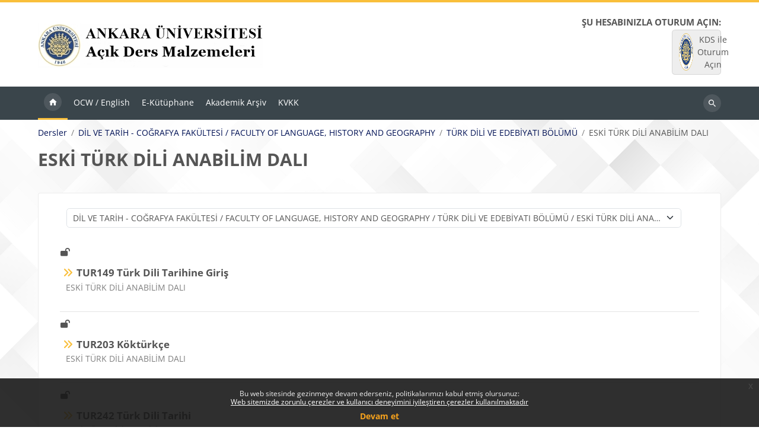

--- FILE ---
content_type: text/html; charset=utf-8
request_url: https://acikders.ankara.edu.tr/course/index.php?categoryid=213
body_size: 182821
content:
<!DOCTYPE html>

<html  dir="ltr" lang="tr" xml:lang="tr">
<head>
    <title>Tüm kurslar | @nkadem</title>
    <link rel="shortcut icon" href="https://acikders.ankara.edu.tr/theme/image.php/lambda2/theme/1765788799/favicon" />
    <meta http-equiv="Content-Type" content="text/html; charset=utf-8" />
<meta name="keywords" content="moodle, Tüm kurslar | @nkadem" />
<link rel="stylesheet" type="text/css" href="https://acikders.ankara.edu.tr/theme/yui_combo.php?rollup/3.18.1/yui-moodlesimple-min.css" /><script id="firstthemesheet" type="text/css">/** Required in order to fix style inclusion problems in IE with YUI **/</script><link rel="stylesheet" type="text/css" href="https://acikders.ankara.edu.tr/theme/styles.php/lambda2/1765788799_1/all" />
<script>
//<![CDATA[
var M = {}; M.yui = {};
M.pageloadstarttime = new Date();
M.cfg = {"wwwroot":"https:\/\/acikders.ankara.edu.tr","apibase":"https:\/\/acikders.ankara.edu.tr\/r.php\/api","homeurl":{},"sesskey":"eQ44Lag2CB","sessiontimeout":"14400","sessiontimeoutwarning":1200,"themerev":"1765788799","slasharguments":1,"theme":"lambda2","iconsystemmodule":"core\/icon_system_fontawesome","jsrev":"1765287302","admin":"admin","svgicons":true,"usertimezone":"Avrupa\/Istanbul","language":"tr","courseId":1,"courseContextId":2,"contextid":27022,"contextInstanceId":213,"langrev":1768525923,"templaterev":"1765287302","siteId":1,"userId":0};var yui1ConfigFn = function(me) {if(/-skin|reset|fonts|grids|base/.test(me.name)){me.type='css';me.path=me.path.replace(/\.js/,'.css');me.path=me.path.replace(/\/yui2-skin/,'/assets/skins/sam/yui2-skin')}};
var yui2ConfigFn = function(me) {var parts=me.name.replace(/^moodle-/,'').split('-'),component=parts.shift(),module=parts[0],min='-min';if(/-(skin|core)$/.test(me.name)){parts.pop();me.type='css';min=''}
if(module){var filename=parts.join('-');me.path=component+'/'+module+'/'+filename+min+'.'+me.type}else{me.path=component+'/'+component+'.'+me.type}};
YUI_config = {"debug":false,"base":"https:\/\/acikders.ankara.edu.tr\/lib\/yuilib\/3.18.1\/","comboBase":"https:\/\/acikders.ankara.edu.tr\/theme\/yui_combo.php?","combine":true,"filter":null,"insertBefore":"firstthemesheet","groups":{"yui2":{"base":"https:\/\/acikders.ankara.edu.tr\/lib\/yuilib\/2in3\/2.9.0\/build\/","comboBase":"https:\/\/acikders.ankara.edu.tr\/theme\/yui_combo.php?","combine":true,"ext":false,"root":"2in3\/2.9.0\/build\/","patterns":{"yui2-":{"group":"yui2","configFn":yui1ConfigFn}}},"moodle":{"name":"moodle","base":"https:\/\/acikders.ankara.edu.tr\/theme\/yui_combo.php?m\/1765287302\/","combine":true,"comboBase":"https:\/\/acikders.ankara.edu.tr\/theme\/yui_combo.php?","ext":false,"root":"m\/1765287302\/","patterns":{"moodle-":{"group":"moodle","configFn":yui2ConfigFn}},"filter":null,"modules":{"moodle-core-actionmenu":{"requires":["base","event","node-event-simulate"]},"moodle-core-chooserdialogue":{"requires":["base","panel","moodle-core-notification"]},"moodle-core-maintenancemodetimer":{"requires":["base","node"]},"moodle-core-lockscroll":{"requires":["plugin","base-build"]},"moodle-core-notification":{"requires":["moodle-core-notification-dialogue","moodle-core-notification-alert","moodle-core-notification-confirm","moodle-core-notification-exception","moodle-core-notification-ajaxexception"]},"moodle-core-notification-dialogue":{"requires":["base","node","panel","escape","event-key","dd-plugin","moodle-core-widget-focusafterclose","moodle-core-lockscroll"]},"moodle-core-notification-alert":{"requires":["moodle-core-notification-dialogue"]},"moodle-core-notification-confirm":{"requires":["moodle-core-notification-dialogue"]},"moodle-core-notification-exception":{"requires":["moodle-core-notification-dialogue"]},"moodle-core-notification-ajaxexception":{"requires":["moodle-core-notification-dialogue"]},"moodle-core-dragdrop":{"requires":["base","node","io","dom","dd","event-key","event-focus","moodle-core-notification"]},"moodle-core-event":{"requires":["event-custom"]},"moodle-core-blocks":{"requires":["base","node","io","dom","dd","dd-scroll","moodle-core-dragdrop","moodle-core-notification"]},"moodle-core-handlebars":{"condition":{"trigger":"handlebars","when":"after"}},"moodle-core_availability-form":{"requires":["base","node","event","event-delegate","panel","moodle-core-notification-dialogue","json"]},"moodle-course-categoryexpander":{"requires":["node","event-key"]},"moodle-course-management":{"requires":["base","node","io-base","moodle-core-notification-exception","json-parse","dd-constrain","dd-proxy","dd-drop","dd-delegate","node-event-delegate"]},"moodle-course-dragdrop":{"requires":["base","node","io","dom","dd","dd-scroll","moodle-core-dragdrop","moodle-core-notification","moodle-course-coursebase","moodle-course-util"]},"moodle-course-util":{"requires":["node"],"use":["moodle-course-util-base"],"submodules":{"moodle-course-util-base":{},"moodle-course-util-section":{"requires":["node","moodle-course-util-base"]},"moodle-course-util-cm":{"requires":["node","moodle-course-util-base"]}}},"moodle-form-dateselector":{"requires":["base","node","overlay","calendar"]},"moodle-form-shortforms":{"requires":["node","base","selector-css3","moodle-core-event"]},"moodle-question-chooser":{"requires":["moodle-core-chooserdialogue"]},"moodle-question-searchform":{"requires":["base","node"]},"moodle-availability_completion-form":{"requires":["base","node","event","moodle-core_availability-form"]},"moodle-availability_date-form":{"requires":["base","node","event","io","moodle-core_availability-form"]},"moodle-availability_grade-form":{"requires":["base","node","event","moodle-core_availability-form"]},"moodle-availability_group-form":{"requires":["base","node","event","moodle-core_availability-form"]},"moodle-availability_grouping-form":{"requires":["base","node","event","moodle-core_availability-form"]},"moodle-availability_profile-form":{"requires":["base","node","event","moodle-core_availability-form"]},"moodle-mod_assign-history":{"requires":["node","transition"]},"moodle-mod_quiz-quizbase":{"requires":["base","node"]},"moodle-mod_quiz-toolboxes":{"requires":["base","node","event","event-key","io","moodle-mod_quiz-quizbase","moodle-mod_quiz-util-slot","moodle-core-notification-ajaxexception"]},"moodle-mod_quiz-questionchooser":{"requires":["moodle-core-chooserdialogue","moodle-mod_quiz-util","querystring-parse"]},"moodle-mod_quiz-modform":{"requires":["base","node","event"]},"moodle-mod_quiz-autosave":{"requires":["base","node","event","event-valuechange","node-event-delegate","io-form","datatype-date-format"]},"moodle-mod_quiz-dragdrop":{"requires":["base","node","io","dom","dd","dd-scroll","moodle-core-dragdrop","moodle-core-notification","moodle-mod_quiz-quizbase","moodle-mod_quiz-util-base","moodle-mod_quiz-util-page","moodle-mod_quiz-util-slot","moodle-course-util"]},"moodle-mod_quiz-util":{"requires":["node","moodle-core-actionmenu"],"use":["moodle-mod_quiz-util-base"],"submodules":{"moodle-mod_quiz-util-base":{},"moodle-mod_quiz-util-slot":{"requires":["node","moodle-mod_quiz-util-base"]},"moodle-mod_quiz-util-page":{"requires":["node","moodle-mod_quiz-util-base"]}}},"moodle-message_airnotifier-toolboxes":{"requires":["base","node","io"]},"moodle-report_eventlist-eventfilter":{"requires":["base","event","node","node-event-delegate","datatable","autocomplete","autocomplete-filters"]},"moodle-report_loglive-fetchlogs":{"requires":["base","event","node","io","node-event-delegate"]},"moodle-gradereport_history-userselector":{"requires":["escape","event-delegate","event-key","handlebars","io-base","json-parse","moodle-core-notification-dialogue"]},"moodle-qbank_editquestion-chooser":{"requires":["moodle-core-chooserdialogue"]},"moodle-tool_lp-dragdrop-reorder":{"requires":["moodle-core-dragdrop"]},"moodle-assignfeedback_editpdf-editor":{"requires":["base","event","node","io","graphics","json","event-move","event-resize","transition","querystring-stringify-simple","moodle-core-notification-dialog","moodle-core-notification-alert","moodle-core-notification-warning","moodle-core-notification-exception","moodle-core-notification-ajaxexception"]}}},"gallery":{"name":"gallery","base":"https:\/\/acikders.ankara.edu.tr\/lib\/yuilib\/gallery\/","combine":true,"comboBase":"https:\/\/acikders.ankara.edu.tr\/theme\/yui_combo.php?","ext":false,"root":"gallery\/1765287302\/","patterns":{"gallery-":{"group":"gallery"}}}},"modules":{"core_filepicker":{"name":"core_filepicker","fullpath":"https:\/\/acikders.ankara.edu.tr\/lib\/javascript.php\/1765287302\/repository\/filepicker.js","requires":["base","node","node-event-simulate","json","async-queue","io-base","io-upload-iframe","io-form","yui2-treeview","panel","cookie","datatable","datatable-sort","resize-plugin","dd-plugin","escape","moodle-core_filepicker","moodle-core-notification-dialogue"]},"core_comment":{"name":"core_comment","fullpath":"https:\/\/acikders.ankara.edu.tr\/lib\/javascript.php\/1765287302\/comment\/comment.js","requires":["base","io-base","node","json","yui2-animation","overlay","escape"]}},"logInclude":[],"logExclude":[],"logLevel":null};
M.yui.loader = {modules: {}};

//]]>
</script>

<!-- Global site tag (gtag.js) - Google Analytics -->
<script async src="https://www.googletagmanager.com/gtag/js?id=G-XCM08EFC7N"></script>
<script>
  window.dataLayer = window.dataLayer || [];
  function gtag(){dataLayer.push(arguments);}
  gtag('js', new Date());

  gtag('config', 'G-XCM08EFC7N');
</script>
	
    <meta name="viewport" content="width=device-width, initial-scale=1.0">
</head>
<body  id="page-course-index-category" class="format-site limitedwidth  path-course path-course-index chrome dir-ltr lang-tr yui-skin-sam yui3-skin-sam acikders-ankara-edu-tr pagelayout-coursecategory course-1 context-27022 category-213 notloggedin theme lambda m-50 layout-full blockstyle-04 page-header-style-01 header-style-0 category-style-1">
<div class="wrapper-lambda-outer">
<div class="toast-wrapper mx-auto py-0 fixed-top" role="status" aria-live="polite"></div>
<div id="page-wrapper-outer">

    <div>
    <a class="visually-hidden-focusable" href="#maincontent">Ana içeriğe git</a>
</div><script src="https://acikders.ankara.edu.tr/lib/javascript.php/1765287302/lib/polyfills/polyfill.js"></script>
<script src="https://acikders.ankara.edu.tr/theme/yui_combo.php?rollup/3.18.1/yui-moodlesimple-min.js"></script><script src="https://acikders.ankara.edu.tr/theme/jquery.php/core/jquery-3.7.1.min.js"></script>
<script src="https://acikders.ankara.edu.tr/lib/javascript.php/1765287302/lib/javascript-static.js"></script>
<script src="https://acikders.ankara.edu.tr/theme/javascript.php/lambda2/1765788799/head"></script>
<script>
//<![CDATA[
document.body.className += ' jsenabled';
//]]>
</script>

<div class="eupopup eupopup-container eupopup-container-block eupopup-container-bottom eupopup-block eupopup-style-compact" role="dialog" aria-label="Politikalar">
    </div>
    <div class="eupopup-markup d-none">
        <div class="eupopup-head"></div>
        <div class="eupopup-body">
            Bu web sitesinde gezinmeye devam ederseniz, politikalarımızı kabul etmiş olursunuz:
            <ul>
                    <li>
                        <a href="https://acikders.ankara.edu.tr/admin/tool/policy/view.php?versionid=8&amp;returnurl=https%3A%2F%2Facikders.ankara.edu.tr%2Fcourse%2Findex.php%3Fcategoryid%3D213" data-action="view-guest" data-versionid="8" data-behalfid="1">
                            Web sitemizde zorunlu çerezler ve kullanıcı deneyimini iyileştiren çerezler kullanılmaktadır
                        </a>
                    </li>
            </ul>
        </div>
        <div class="eupopup-buttons">
            <a href="#" class="eupopup-button eupopup-button_1">Devam et</a>
        </div>
        <div class="clearfix"></div>
        <a href="#" class="eupopup-closebutton">x</a>
    </div>
    

<div id="page" data-region="mainpage" data-usertour="scroller" class="drawers  drag-container">
<div id="page-top"></div>
<div class="wrapper-lambda">

	    
	    <header id="main-header" class="clearfix top style-0">
	    
	    	
	    	<div id="header-logo">
	    		<div class="row">
	    			<div class="col-md-6">
	    					<a href="https://acikders.ankara.edu.tr" class="logo"><img src="https://acikders.ankara.edu.tr/pluginfile.php/1/core_admin/logo/0x200/1765788799/ankadem_logo.jpg" alt="@nkadem"></a>
	    			</div>
	    			<div class="col-md-6 login-header">
	    				<div class="profileblock">
	    						<div class="lambda-oauth2"><h6 class="mb-0">Şu hesabınızla oturum açın:</h6><div class="potentialidplist"><div class="potentialidp"><a class="btn login-identityprovider-btn btn-block" href="https://acikders.ankara.edu.tr/auth/saml2/login.php?wants=https%3A%2F%2Facikders.ankara.edu.tr%2Fcourse%2Findex.php%3Fcategoryid%3D213&amp;idp=983b67f39619f739247546a3fc872d05&amp;passive=off" title="KDS ile Oturum Açın"><img src="https://kds.ankara.edu.tr/logo.png" width="24" height="24" class="me-2"/>KDS ile Oturum Açın</a></div></div><div class="forgotpass oauth2"></div></div>
	    				</div>
	    			</div>
	    		</div>
	    	</div>
	    </header>
	    
	    <header class="lambda-nav style-0">
	            <nav class="navbar navbar-expand">
	    			<div class="menu">
	            		<nav class="moremenu navigation">
	            		    <ul id="moremenu-6971c56cb072b-navbar-nav" role="menubar" class="nav more-nav navbar-nav">
	            		                <li data-key="home" class="nav-item" role="none" data-forceintomoremenu="false">
	            		                            <a role="menuitem" class="nav-link active "
	            		                                href="https://acikders.ankara.edu.tr/"
	            		                                
	            		                                aria-current="true"
	            		                                data-disableactive="true"
	            		                                
	            		                            >
	            		                                Ana sayfa
	            		                            </a>
	            		                </li>
	            		                <li data-key="" class="nav-item" role="none" data-forceintomoremenu="false">
	            		                            <a role="menuitem" class="nav-link  "
	            		                                href="http://ocw.ankara.edu.tr "target="_blank"
	            		                                
	            		                                
	            		                                data-disableactive="true"
	            		                                tabindex="-1"
	            		                            >
	            		                                OCW / English
	            		                            </a>
	            		                </li>
	            		                <li data-key="" class="nav-item" role="none" data-forceintomoremenu="false">
	            		                            <a role="menuitem" class="nav-link  "
	            		                                href="http://kutuphane.ankara.edu.tr/e-kutuphane/ "target="_blank"
	            		                                
	            		                                
	            		                                data-disableactive="true"
	            		                                tabindex="-1"
	            		                            >
	            		                                E-Kütüphane
	            		                            </a>
	            		                </li>
	            		                <li data-key="" class="nav-item" role="none" data-forceintomoremenu="false">
	            		                            <a role="menuitem" class="nav-link  "
	            		                                href="https://dspace.ankara.edu.tr/home"target="_blank"
	            		                                
	            		                                
	            		                                data-disableactive="true"
	            		                                tabindex="-1"
	            		                            >
	            		                                Akademik Arşiv
	            		                            </a>
	            		                </li>
	            		                <li data-key="" class="nav-item" role="none" data-forceintomoremenu="false">
	            		                            <a role="menuitem" class="nav-link  "
	            		                                href="http://kvkk.ankara.edu.tr/ "target="_blank"
	            		                                
	            		                                
	            		                                data-disableactive="true"
	            		                                tabindex="-1"
	            		                            >
	            		                                KVKK
	            		                            </a>
	            		                </li>
	            		        <li role="none" class="nav-item dropdown dropdownmoremenu d-none" data-region="morebutton">
	            		            <a class="dropdown-toggle nav-link " href="#" id="moremenu-dropdown-6971c56cb072b" role="menuitem" data-bs-toggle="dropdown" aria-haspopup="true" aria-expanded="false" tabindex="-1">
	            		                Daha fazla
	            		            </a>
	            		            <ul class="dropdown-menu dropdown-menu-start" data-region="moredropdown" aria-labelledby="moremenu-dropdown-6971c56cb072b" role="menu">
	            		            </ul>
	            		        </li>
	            		    </ul>
	            		</nav>
	    			</div>
	    			<div class="d-flex">
	    			
	    				<div class="search-margin"></div>
	    				<div class="lambda-search-bar">
	    					<form id="lambda-navbarsearch-form" autocomplete="off" method="get" action="https://acikders.ankara.edu.tr/course/search.php" >
							<div class="search-container">
								<i class="lambda icon-search1" aria-hidden="true"></i>
								<input id="navbarsearchbox" type="text" name="q" data-region="input" autocomplete="off" aria-label="Dersleri ara" placeholder="Dersleri ara">
								<label for="navbarsearchbox" class="lambda-sr-only">Dersleri ara</label>
							</div>
						</form>
	    				</div>
	    			</div>
	            </nav>
	    </header>

    
    <div class="drawer-toggles d-flex">
    </div>

    <div id="lambda-page-header">
        <header id="page-header" class="header-maxwidth d-print-none">
    <div class="w-100">
        <div class="d-flex flex-wrap">
            <div id="page-navbar">
                <nav aria-label="İçerik haritası">
    <ol class="breadcrumb">
                <li class="breadcrumb-item">
                    <a href="https://acikders.ankara.edu.tr/course/index.php"
                        
                        
                        
                    >
                        Dersler
                    </a>
                </li>
        
                <li class="breadcrumb-item">
                    <a href="https://acikders.ankara.edu.tr/course/index.php?categoryid=17"
                        
                        
                        
                    >
                        DİL VE TARİH - COĞRAFYA FAKÜLTESİ / FACULTY OF LANGUAGE, HISTORY AND GEOGRAPHY
                    </a>
                </li>
        
                <li class="breadcrumb-item">
                    <a href="https://acikders.ankara.edu.tr/course/index.php?categoryid=125"
                        
                        
                        
                    >
                        TÜRK DİLİ VE EDEBİYATI BÖLÜMÜ
                    </a>
                </li>
        
                <li class="breadcrumb-item">
                    <span >
                        ESKİ TÜRK DİLİ ANABİLİM DALI
                    </span>
                </li>
        </ol>
</nav>
            </div>
            <div class="ms-auto d-flex">
                
            </div>
            <div id="course-header">
                
            </div>
        </div>
        <div class="d-flex align-items-center">
            <div class="me-auto d-flex flex-column">
                <div>
                    <div class="page-context-header d-flex flex-wrap align-items-center mb-2">
    <div class="page-header-headings">
        <h1 class="h2 mb-0">ESKİ TÜRK DİLİ ANABİLİM DALI</h1>
    </div>
</div>
                </div>
                <div>
                </div>
            </div>
            <div class="header-actions-container ms-auto" data-region="header-actions-container">
            </div>
        </div>
    </div>
</header>
    </div>
    <div id="page-content-footer">
    <div id="page-content" class="row">
        <div id="region-main-box" class="col-xs-12 col-12">
            <section id="region-main">
                    <div class="container-fluid">
                        <div class="row">
                            <div class="col-12">
                                <div class="card card-block">
                                    <div role="main"><span id="maincontent"></span><span></span><div class="container-fluid tertiary-navigation" id="action_bar">
    <div class="d-flex">
            <div class="navitem">
                <div class="urlselect text-truncate w-100">
                    <form method="post" action="https://acikders.ankara.edu.tr/course/jumpto.php" class="d-flex flex-wrap align-items-center" id="url_select_f6971c56ca476c1">
                        <input type="hidden" name="sesskey" value="eQ44Lag2CB">
                            <label for="url_select6971c56ca476c2" class="visually-hidden">
                                Ders Kategorileri
                            </label>
                        <select  id="url_select6971c56ca476c2" class="form-select urlselect text-truncate w-100" name="jump"
                                 >
                                    <option value="/course/index.php?categoryid=767"  >AÇIK VE UZAKTAN EĞİTİM FAKÜLTESİ / FACULTY OF OPEN AND DISTANCE EDUCATION</option>
                                    <option value="/course/index.php?categoryid=17"  >DİL VE TARİH - COĞRAFYA FAKÜLTESİ / FACULTY OF LANGUAGE, HISTORY AND GEOGRAPHY</option>
                                    <option value="/course/index.php?categoryid=113"  >DİL VE TARİH - COĞRAFYA FAKÜLTESİ / FACULTY OF LANGUAGE, HISTORY AND GEOGRAPHY / ANTROPOLOJİ BÖLÜMÜ</option>
                                    <option value="/course/index.php?categoryid=152"  >DİL VE TARİH - COĞRAFYA FAKÜLTESİ / FACULTY OF LANGUAGE, HISTORY AND GEOGRAPHY / ANTROPOLOJİ BÖLÜMÜ / FİZİK ANTROPOLOJİ ANABİLİM DALI</option>
                                    <option value="/course/index.php?categoryid=153"  >DİL VE TARİH - COĞRAFYA FAKÜLTESİ / FACULTY OF LANGUAGE, HISTORY AND GEOGRAPHY / ANTROPOLOJİ BÖLÜMÜ / PALEOANTROPOLOJİ ANABİLİM DALI</option>
                                    <option value="/course/index.php?categoryid=154"  >DİL VE TARİH - COĞRAFYA FAKÜLTESİ / FACULTY OF LANGUAGE, HISTORY AND GEOGRAPHY / ANTROPOLOJİ BÖLÜMÜ / SOSYAL ANTROPOLOJİ ANABİLİM DALI</option>
                                    <option value="/course/index.php?categoryid=44"  >DİL VE TARİH - COĞRAFYA FAKÜLTESİ / FACULTY OF LANGUAGE, HISTORY AND GEOGRAPHY / ARKEOLOJİ BÖLÜMÜ</option>
                                    <option value="/course/index.php?categoryid=155"  >DİL VE TARİH - COĞRAFYA FAKÜLTESİ / FACULTY OF LANGUAGE, HISTORY AND GEOGRAPHY / ARKEOLOJİ BÖLÜMÜ / KLASİK ARKEOLOJİ ANABİLİM DALI </option>
                                    <option value="/course/index.php?categoryid=156"  >DİL VE TARİH - COĞRAFYA FAKÜLTESİ / FACULTY OF LANGUAGE, HISTORY AND GEOGRAPHY / ARKEOLOJİ BÖLÜMÜ / PROTOHİSTORYA VE ÖN ASYA ARKEOLOJİSİ ANABİLİM DALI </option>
                                    <option value="/course/index.php?categoryid=157"  >DİL VE TARİH - COĞRAFYA FAKÜLTESİ / FACULTY OF LANGUAGE, HISTORY AND GEOGRAPHY / ARKEOLOJİ BÖLÜMÜ / TARİH ÖNCESİ ARKEOLOJİSİ ANABİLİM DALI</option>
                                    <option value="/course/index.php?categoryid=41"  >DİL VE TARİH - COĞRAFYA FAKÜLTESİ / FACULTY OF LANGUAGE, HISTORY AND GEOGRAPHY / BATI DİLLERİ VE EDEBİYATLARI BÖLÜMÜ</option>
                                    <option value="/course/index.php?categoryid=158"  >DİL VE TARİH - COĞRAFYA FAKÜLTESİ / FACULTY OF LANGUAGE, HISTORY AND GEOGRAPHY / BATI DİLLERİ VE EDEBİYATLARI BÖLÜMÜ / ALMAN DİLİ VE EDEBİYATI ANABİLİM DALI</option>
                                    <option value="/course/index.php?categoryid=159"  >DİL VE TARİH - COĞRAFYA FAKÜLTESİ / FACULTY OF LANGUAGE, HISTORY AND GEOGRAPHY / BATI DİLLERİ VE EDEBİYATLARI BÖLÜMÜ / AMERİKAN KÜLTÜRÜ VE EDEBİYATI ANABİLİM DALI</option>
                                    <option value="/course/index.php?categoryid=160"  >DİL VE TARİH - COĞRAFYA FAKÜLTESİ / FACULTY OF LANGUAGE, HISTORY AND GEOGRAPHY / BATI DİLLERİ VE EDEBİYATLARI BÖLÜMÜ / ÇAĞDAŞ YUNAN DİLİ VE EDEBİYATI ANABİLİM DALI</option>
                                    <option value="/course/index.php?categoryid=161"  >DİL VE TARİH - COĞRAFYA FAKÜLTESİ / FACULTY OF LANGUAGE, HISTORY AND GEOGRAPHY / BATI DİLLERİ VE EDEBİYATLARI BÖLÜMÜ / FRANSIZ DİLİ VE EDEBİYATI ANABİLİM DALI</option>
                                    <option value="/course/index.php?categoryid=162"  >DİL VE TARİH - COĞRAFYA FAKÜLTESİ / FACULTY OF LANGUAGE, HISTORY AND GEOGRAPHY / BATI DİLLERİ VE EDEBİYATLARI BÖLÜMÜ / HOLLANDA DİLİ VE EDEBİYATI ANABİLİM DALI</option>
                                    <option value="/course/index.php?categoryid=163"  >DİL VE TARİH - COĞRAFYA FAKÜLTESİ / FACULTY OF LANGUAGE, HISTORY AND GEOGRAPHY / BATI DİLLERİ VE EDEBİYATLARI BÖLÜMÜ / HUNGAROLOJİ ANABİLİM DALI </option>
                                    <option value="/course/index.php?categoryid=164"  >DİL VE TARİH - COĞRAFYA FAKÜLTESİ / FACULTY OF LANGUAGE, HISTORY AND GEOGRAPHY / BATI DİLLERİ VE EDEBİYATLARI BÖLÜMÜ / İNGİLİZ DİLİ VE EDEBİYATI ANABİLİM DALI</option>
                                    <option value="/course/index.php?categoryid=165"  >DİL VE TARİH - COĞRAFYA FAKÜLTESİ / FACULTY OF LANGUAGE, HISTORY AND GEOGRAPHY / BATI DİLLERİ VE EDEBİYATLARI BÖLÜMÜ / İSPANYOL DİLİ VE EDEBİYATI ANABİLİM DALI</option>
                                    <option value="/course/index.php?categoryid=166"  >DİL VE TARİH - COĞRAFYA FAKÜLTESİ / FACULTY OF LANGUAGE, HISTORY AND GEOGRAPHY / BATI DİLLERİ VE EDEBİYATLARI BÖLÜMÜ / İTALYAN DİLİ VE EDEBİYATI ANABİLİM DALI</option>
                                    <option value="/course/index.php?categoryid=3"  >DİL VE TARİH - COĞRAFYA FAKÜLTESİ / FACULTY OF LANGUAGE, HISTORY AND GEOGRAPHY / BİLGİ VE BELGE YÖNETİMİ </option>
                                    <option value="/course/index.php?categoryid=106"  >DİL VE TARİH - COĞRAFYA FAKÜLTESİ / FACULTY OF LANGUAGE, HISTORY AND GEOGRAPHY / COĞRAFYA BÖLÜMÜ</option>
                                    <option value="/course/index.php?categoryid=168"  >DİL VE TARİH - COĞRAFYA FAKÜLTESİ / FACULTY OF LANGUAGE, HISTORY AND GEOGRAPHY / COĞRAFYA BÖLÜMÜ / BEŞERİ VE İKTİSADİ COĞRAFYA ANABİLİM DALI</option>
                                    <option value="/course/index.php?categoryid=169"  >DİL VE TARİH - COĞRAFYA FAKÜLTESİ / FACULTY OF LANGUAGE, HISTORY AND GEOGRAPHY / COĞRAFYA BÖLÜMÜ / BÖLGESEL COĞRAFYA ANABİLİM DALI</option>
                                    <option value="/course/index.php?categoryid=170"  >DİL VE TARİH - COĞRAFYA FAKÜLTESİ / FACULTY OF LANGUAGE, HISTORY AND GEOGRAPHY / COĞRAFYA BÖLÜMÜ / FİZİKİ COĞRAFYA ANABİLİM DALI </option>
                                    <option value="/course/index.php?categoryid=171"  >DİL VE TARİH - COĞRAFYA FAKÜLTESİ / FACULTY OF LANGUAGE, HISTORY AND GEOGRAPHY / COĞRAFYA BÖLÜMÜ / TÜRKİYE COĞRAFYASI ANABİLİM DALI</option>
                                    <option value="/course/index.php?categoryid=172"  >DİL VE TARİH - COĞRAFYA FAKÜLTESİ / FACULTY OF LANGUAGE, HISTORY AND GEOGRAPHY / ÇAĞDAŞ TÜRK LEHÇELERİ VE EDEBİYATLARI BÖLÜMÜ</option>
                                    <option value="/course/index.php?categoryid=173"  >DİL VE TARİH - COĞRAFYA FAKÜLTESİ / FACULTY OF LANGUAGE, HISTORY AND GEOGRAPHY / ÇAĞDAŞ TÜRK LEHÇELERİ VE EDEBİYATLARI BÖLÜMÜ / ÇUVAŞ TÜRK LEHÇESİ VE EDEBİYATI ANABİLİM DALI</option>
                                    <option value="/course/index.php?categoryid=174"  >DİL VE TARİH - COĞRAFYA FAKÜLTESİ / FACULTY OF LANGUAGE, HISTORY AND GEOGRAPHY / ÇAĞDAŞ TÜRK LEHÇELERİ VE EDEBİYATLARI BÖLÜMÜ / GÜNEY-BATI TÜRK LEHÇELERİ VE EDEBİYATLARI ANABİLİM DALI </option>
                                    <option value="/course/index.php?categoryid=175"  >DİL VE TARİH - COĞRAFYA FAKÜLTESİ / FACULTY OF LANGUAGE, HISTORY AND GEOGRAPHY / ÇAĞDAŞ TÜRK LEHÇELERİ VE EDEBİYATLARI BÖLÜMÜ / GÜNEY-DOĞU TÜRK LEHÇELERİ VE EDEBİYATLARI ANABİLİM DALI </option>
                                    <option value="/course/index.php?categoryid=176"  >DİL VE TARİH - COĞRAFYA FAKÜLTESİ / FACULTY OF LANGUAGE, HISTORY AND GEOGRAPHY / ÇAĞDAŞ TÜRK LEHÇELERİ VE EDEBİYATLARI BÖLÜMÜ / KUZEY-BATI TÜRK LEHÇELERİ VE EDEBİYATLARI ANABİLİM DALI </option>
                                    <option value="/course/index.php?categoryid=177"  >DİL VE TARİH - COĞRAFYA FAKÜLTESİ / FACULTY OF LANGUAGE, HISTORY AND GEOGRAPHY / ÇAĞDAŞ TÜRK LEHÇELERİ VE EDEBİYATLARI BÖLÜMÜ / KUZEY-DOĞU TÜRK LEHÇELERİ VE EDEBİYATLARI ANABİLİM DALI </option>
                                    <option value="/course/index.php?categoryid=119"  >DİL VE TARİH - COĞRAFYA FAKÜLTESİ / FACULTY OF LANGUAGE, HISTORY AND GEOGRAPHY / DİLBİLİM BÖLÜMÜ</option>
                                    <option value="/course/index.php?categoryid=178"  >DİL VE TARİH - COĞRAFYA FAKÜLTESİ / FACULTY OF LANGUAGE, HISTORY AND GEOGRAPHY / DİLBİLİM BÖLÜMÜ / GENEL DİL BİLİM ANABİLİM DALI</option>
                                    <option value="/course/index.php?categoryid=179"  >DİL VE TARİH - COĞRAFYA FAKÜLTESİ / FACULTY OF LANGUAGE, HISTORY AND GEOGRAPHY / DİLBİLİM BÖLÜMÜ / UYGULAMALI DİL BİLİM ANABİLİM DALI </option>
                                    <option value="/course/index.php?categoryid=39"  >DİL VE TARİH - COĞRAFYA FAKÜLTESİ / FACULTY OF LANGUAGE, HISTORY AND GEOGRAPHY / DOĞU DİLLERİ VE EDEBİYATLARI BÖLÜMÜ</option>
                                    <option value="/course/index.php?categoryid=180"  >DİL VE TARİH - COĞRAFYA FAKÜLTESİ / FACULTY OF LANGUAGE, HISTORY AND GEOGRAPHY / DOĞU DİLLERİ VE EDEBİYATLARI BÖLÜMÜ / ARAP DİLİ VE EDEBİYATI ANABİLİM DALI</option>
                                    <option value="/course/index.php?categoryid=181"  >DİL VE TARİH - COĞRAFYA FAKÜLTESİ / FACULTY OF LANGUAGE, HISTORY AND GEOGRAPHY / DOĞU DİLLERİ VE EDEBİYATLARI BÖLÜMÜ / FARS DİLİ VE EDEBİYATI ANABİLİM DALI</option>
                                    <option value="/course/index.php?categoryid=182"  >DİL VE TARİH - COĞRAFYA FAKÜLTESİ / FACULTY OF LANGUAGE, HISTORY AND GEOGRAPHY / DOĞU DİLLERİ VE EDEBİYATLARI BÖLÜMÜ / HİNDOLOJİ ANABİLİM DALI</option>
                                    <option value="/course/index.php?categoryid=183"  >DİL VE TARİH - COĞRAFYA FAKÜLTESİ / FACULTY OF LANGUAGE, HISTORY AND GEOGRAPHY / DOĞU DİLLERİ VE EDEBİYATLARI BÖLÜMÜ / JAPON DİLİ VE EDEBİYATI ANABİLİM DALI</option>
                                    <option value="/course/index.php?categoryid=184"  >DİL VE TARİH - COĞRAFYA FAKÜLTESİ / FACULTY OF LANGUAGE, HISTORY AND GEOGRAPHY / DOĞU DİLLERİ VE EDEBİYATLARI BÖLÜMÜ / KORE DİLİ VE EDEBİYATI ANABİLİM DALI</option>
                                    <option value="/course/index.php?categoryid=185"  >DİL VE TARİH - COĞRAFYA FAKÜLTESİ / FACULTY OF LANGUAGE, HISTORY AND GEOGRAPHY / DOĞU DİLLERİ VE EDEBİYATLARI BÖLÜMÜ / SİNOLOJİ ANABİLİM DALI</option>
                                    <option value="/course/index.php?categoryid=186"  >DİL VE TARİH - COĞRAFYA FAKÜLTESİ / FACULTY OF LANGUAGE, HISTORY AND GEOGRAPHY / DOĞU DİLLERİ VE EDEBİYATLARI BÖLÜMÜ / URDU DİLİ VE EDEBİYATI ANABİLİM DALI</option>
                                    <option value="/course/index.php?categoryid=132"  >DİL VE TARİH - COĞRAFYA FAKÜLTESİ / FACULTY OF LANGUAGE, HISTORY AND GEOGRAPHY / ESKİÇAĞ DİLLERİ VE KÜLTÜRLERİ BÖLÜMÜ</option>
                                    <option value="/course/index.php?categoryid=187"  >DİL VE TARİH - COĞRAFYA FAKÜLTESİ / FACULTY OF LANGUAGE, HISTORY AND GEOGRAPHY / ESKİÇAĞ DİLLERİ VE KÜLTÜRLERİ BÖLÜMÜ / HİTİTOLOJİ ANABİLİM DALI </option>
                                    <option value="/course/index.php?categoryid=188"  >DİL VE TARİH - COĞRAFYA FAKÜLTESİ / FACULTY OF LANGUAGE, HISTORY AND GEOGRAPHY / ESKİÇAĞ DİLLERİ VE KÜLTÜRLERİ BÖLÜMÜ / LATİN DİLİ VE EDEBİYATI ANABİLİM DALI</option>
                                    <option value="/course/index.php?categoryid=189"  >DİL VE TARİH - COĞRAFYA FAKÜLTESİ / FACULTY OF LANGUAGE, HISTORY AND GEOGRAPHY / ESKİÇAĞ DİLLERİ VE KÜLTÜRLERİ BÖLÜMÜ / SÜMEROLOJİ ANABİLİM DALI</option>
                                    <option value="/course/index.php?categoryid=190"  >DİL VE TARİH - COĞRAFYA FAKÜLTESİ / FACULTY OF LANGUAGE, HISTORY AND GEOGRAPHY / ESKİÇAĞ DİLLERİ VE KÜLTÜRLERİ BÖLÜMÜ / YUNAN DİLİ VE EDEBİYATI ANABİLİM DALI</option>
                                    <option value="/course/index.php?categoryid=45"  >DİL VE TARİH - COĞRAFYA FAKÜLTESİ / FACULTY OF LANGUAGE, HISTORY AND GEOGRAPHY / FELSEFE BÖLÜMÜ</option>
                                    <option value="/course/index.php?categoryid=191"  >DİL VE TARİH - COĞRAFYA FAKÜLTESİ / FACULTY OF LANGUAGE, HISTORY AND GEOGRAPHY / FELSEFE BÖLÜMÜ / BİLİM TARİHİ ANABİLİM DALI</option>
                                    <option value="/course/index.php?categoryid=192"  >DİL VE TARİH - COĞRAFYA FAKÜLTESİ / FACULTY OF LANGUAGE, HISTORY AND GEOGRAPHY / FELSEFE BÖLÜMÜ / FELSEFE TARİHİ ANABİLİM DALI</option>
                                    <option value="/course/index.php?categoryid=193"  >DİL VE TARİH - COĞRAFYA FAKÜLTESİ / FACULTY OF LANGUAGE, HISTORY AND GEOGRAPHY / FELSEFE BÖLÜMÜ / SİSTEMATİK FELSEFE VE MANTIK ANABİLİM DALI</option>
                                    <option value="/course/index.php?categoryid=111"  >DİL VE TARİH - COĞRAFYA FAKÜLTESİ / FACULTY OF LANGUAGE, HISTORY AND GEOGRAPHY / HALK BİLİMİ BÖLÜMÜ</option>
                                    <option value="/course/index.php?categoryid=194"  >DİL VE TARİH - COĞRAFYA FAKÜLTESİ / FACULTY OF LANGUAGE, HISTORY AND GEOGRAPHY / HALK BİLİMİ BÖLÜMÜ / ETNOLOJİ ANABİLİM DALI</option>
                                    <option value="/course/index.php?categoryid=195"  >DİL VE TARİH - COĞRAFYA FAKÜLTESİ / FACULTY OF LANGUAGE, HISTORY AND GEOGRAPHY / HALK BİLİMİ BÖLÜMÜ / HALKBİLİM ANABİLİM DALI</option>
                                    <option value="/course/index.php?categoryid=82"  >DİL VE TARİH - COĞRAFYA FAKÜLTESİ / FACULTY OF LANGUAGE, HISTORY AND GEOGRAPHY / KAFKAS DİLLERİ VE KÜLTÜRLERİ BÖLÜMÜ</option>
                                    <option value="/course/index.php?categoryid=107"  >DİL VE TARİH - COĞRAFYA FAKÜLTESİ / FACULTY OF LANGUAGE, HISTORY AND GEOGRAPHY / PSİKOLOJİ BÖLÜMÜ</option>
                                    <option value="/course/index.php?categoryid=197"  >DİL VE TARİH - COĞRAFYA FAKÜLTESİ / FACULTY OF LANGUAGE, HISTORY AND GEOGRAPHY / PSİKOLOJİ BÖLÜMÜ / DENEYSEL PSİKOLOJİ ANABİLİM DALI</option>
                                    <option value="/course/index.php?categoryid=198"  >DİL VE TARİH - COĞRAFYA FAKÜLTESİ / FACULTY OF LANGUAGE, HISTORY AND GEOGRAPHY / PSİKOLOJİ BÖLÜMÜ / GELİŞİM PSİKOLOJİSİ ANABİLİM DALI</option>
                                    <option value="/course/index.php?categoryid=199"  >DİL VE TARİH - COĞRAFYA FAKÜLTESİ / FACULTY OF LANGUAGE, HISTORY AND GEOGRAPHY / PSİKOLOJİ BÖLÜMÜ / KLİNİK PSİKOLOJİ ANABİLİM DALI</option>
                                    <option value="/course/index.php?categoryid=200"  >DİL VE TARİH - COĞRAFYA FAKÜLTESİ / FACULTY OF LANGUAGE, HISTORY AND GEOGRAPHY / PSİKOLOJİ BÖLÜMÜ / SOSYAL PSİKOLOJİ ANABİLİM DALI</option>
                                    <option value="/course/index.php?categoryid=201"  >DİL VE TARİH - COĞRAFYA FAKÜLTESİ / FACULTY OF LANGUAGE, HISTORY AND GEOGRAPHY / SANAT TARİHİ BÖLÜMÜ</option>
                                    <option value="/course/index.php?categoryid=129"  >DİL VE TARİH - COĞRAFYA FAKÜLTESİ / FACULTY OF LANGUAGE, HISTORY AND GEOGRAPHY / SLAV DİLLERİ VE EDEBİYATLARI BÖLÜMÜ</option>
                                    <option value="/course/index.php?categoryid=130"  >DİL VE TARİH - COĞRAFYA FAKÜLTESİ / FACULTY OF LANGUAGE, HISTORY AND GEOGRAPHY / SLAV DİLLERİ VE EDEBİYATLARI BÖLÜMÜ / BULGAR DİLİ VE EDEBİYATI ANABİLİM DALI</option>
                                    <option value="/course/index.php?categoryid=167"  >DİL VE TARİH - COĞRAFYA FAKÜLTESİ / FACULTY OF LANGUAGE, HISTORY AND GEOGRAPHY / SLAV DİLLERİ VE EDEBİYATLARI BÖLÜMÜ / POLONYA DİLİ VE KÜLTÜRÜ ANABİLİM DALI</option>
                                    <option value="/course/index.php?categoryid=131"  >DİL VE TARİH - COĞRAFYA FAKÜLTESİ / FACULTY OF LANGUAGE, HISTORY AND GEOGRAPHY / SLAV DİLLERİ VE EDEBİYATLARI BÖLÜMÜ / RUS DİLİ VE EDEBİYATI ANABİLİM DALI</option>
                                    <option value="/course/index.php?categoryid=127"  >DİL VE TARİH - COĞRAFYA FAKÜLTESİ / FACULTY OF LANGUAGE, HISTORY AND GEOGRAPHY / SOSYOLOJİ BÖLÜMÜ</option>
                                    <option value="/course/index.php?categoryid=203"  >DİL VE TARİH - COĞRAFYA FAKÜLTESİ / FACULTY OF LANGUAGE, HISTORY AND GEOGRAPHY / SOSYOLOJİ BÖLÜMÜ / GENEL SOSYOLOJİ VE METODOLOJİ ANABİLİM DALI</option>
                                    <option value="/course/index.php?categoryid=204"  >DİL VE TARİH - COĞRAFYA FAKÜLTESİ / FACULTY OF LANGUAGE, HISTORY AND GEOGRAPHY / SOSYOLOJİ BÖLÜMÜ / KURUMLAR SOSYOLOJİSİ ANABİLİM DALI </option>
                                    <option value="/course/index.php?categoryid=205"  >DİL VE TARİH - COĞRAFYA FAKÜLTESİ / FACULTY OF LANGUAGE, HISTORY AND GEOGRAPHY / SOSYOLOJİ BÖLÜMÜ / TOPLUMSAL YAPI VE DEĞİŞME ANABİLİM DALI</option>
                                    <option value="/course/index.php?categoryid=206"  >DİL VE TARİH - COĞRAFYA FAKÜLTESİ / FACULTY OF LANGUAGE, HISTORY AND GEOGRAPHY / SOSYOLOJİ BÖLÜMÜ / UYGULAMALI SOSYOLOJİ ANABİLİM DALI</option>
                                    <option value="/course/index.php?categoryid=109"  >DİL VE TARİH - COĞRAFYA FAKÜLTESİ / FACULTY OF LANGUAGE, HISTORY AND GEOGRAPHY / TARİH BÖLÜMÜ</option>
                                    <option value="/course/index.php?categoryid=207"  >DİL VE TARİH - COĞRAFYA FAKÜLTESİ / FACULTY OF LANGUAGE, HISTORY AND GEOGRAPHY / TARİH BÖLÜMÜ / ESKİ ÇAĞ TARİHİ ANABİLİM DALI </option>
                                    <option value="/course/index.php?categoryid=208"  >DİL VE TARİH - COĞRAFYA FAKÜLTESİ / FACULTY OF LANGUAGE, HISTORY AND GEOGRAPHY / TARİH BÖLÜMÜ / GENEL TÜRK TARİHİ ANABİLİM DALI </option>
                                    <option value="/course/index.php?categoryid=209"  >DİL VE TARİH - COĞRAFYA FAKÜLTESİ / FACULTY OF LANGUAGE, HISTORY AND GEOGRAPHY / TARİH BÖLÜMÜ / ORTA ÇAĞ TARİHİ ANABİLİM DALI </option>
                                    <option value="/course/index.php?categoryid=210"  >DİL VE TARİH - COĞRAFYA FAKÜLTESİ / FACULTY OF LANGUAGE, HISTORY AND GEOGRAPHY / TARİH BÖLÜMÜ / TÜRKİYE CUMHURİYETİ TARİHİ ANABİLİM DALI </option>
                                    <option value="/course/index.php?categoryid=211"  >DİL VE TARİH - COĞRAFYA FAKÜLTESİ / FACULTY OF LANGUAGE, HISTORY AND GEOGRAPHY / TARİH BÖLÜMÜ / YAKIN ÇAĞ TARİHİ ANABİLİM DALI</option>
                                    <option value="/course/index.php?categoryid=212"  >DİL VE TARİH - COĞRAFYA FAKÜLTESİ / FACULTY OF LANGUAGE, HISTORY AND GEOGRAPHY / TARİH BÖLÜMÜ / YENİ ÇAĞ TARİHİ ANABİLİM DALI</option>
                                    <option value="/course/index.php?categoryid=502"  >DİL VE TARİH - COĞRAFYA FAKÜLTESİ / FACULTY OF LANGUAGE, HISTORY AND GEOGRAPHY / TİYATRO BÖLÜMÜ</option>
                                    <option value="/course/index.php?categoryid=125"  >DİL VE TARİH - COĞRAFYA FAKÜLTESİ / FACULTY OF LANGUAGE, HISTORY AND GEOGRAPHY / TÜRK DİLİ VE EDEBİYATI BÖLÜMÜ</option>
                                    <option value="/course/index.php?categoryid=213" selected >DİL VE TARİH - COĞRAFYA FAKÜLTESİ / FACULTY OF LANGUAGE, HISTORY AND GEOGRAPHY / TÜRK DİLİ VE EDEBİYATI BÖLÜMÜ / ESKİ TÜRK DİLİ ANABİLİM DALI</option>
                                    <option value="/course/index.php?categoryid=214"  >DİL VE TARİH - COĞRAFYA FAKÜLTESİ / FACULTY OF LANGUAGE, HISTORY AND GEOGRAPHY / TÜRK DİLİ VE EDEBİYATI BÖLÜMÜ / ESKİ TÜRK EDEBİYATI ANABİLİM DALI</option>
                                    <option value="/course/index.php?categoryid=215"  >DİL VE TARİH - COĞRAFYA FAKÜLTESİ / FACULTY OF LANGUAGE, HISTORY AND GEOGRAPHY / TÜRK DİLİ VE EDEBİYATI BÖLÜMÜ / YENİ TÜRK DİLİ ANABİLİM DALI</option>
                                    <option value="/course/index.php?categoryid=216"  >DİL VE TARİH - COĞRAFYA FAKÜLTESİ / FACULTY OF LANGUAGE, HISTORY AND GEOGRAPHY / TÜRK DİLİ VE EDEBİYATI BÖLÜMÜ / YENİ TÜRK EDEBİYATI ANABİLİM DALI</option>
                                    <option value="/course/index.php?categoryid=10"  >DİŞ HEKİMLİĞİ FAKÜLTESİ / FACULTY OF DENTAL MEDICINE</option>
                                    <option value="/course/index.php?categoryid=217"  >DİŞ HEKİMLİĞİ FAKÜLTESİ / FACULTY OF DENTAL MEDICINE / KLİNİK BİLİMLER BÖLÜMÜ</option>
                                    <option value="/course/index.php?categoryid=218"  >DİŞ HEKİMLİĞİ FAKÜLTESİ / FACULTY OF DENTAL MEDICINE / KLİNİK BİLİMLER BÖLÜMÜ / AĞIZ, DİŞ VE ÇENE CERRAHİSİ ANABİLİM DALI</option>
                                    <option value="/course/index.php?categoryid=219"  >DİŞ HEKİMLİĞİ FAKÜLTESİ / FACULTY OF DENTAL MEDICINE / KLİNİK BİLİMLER BÖLÜMÜ / AĞIZ, DİŞ VE ÇENE RADYOLOJİSİ ANABİLİM DALI</option>
                                    <option value="/course/index.php?categoryid=220"  >DİŞ HEKİMLİĞİ FAKÜLTESİ / FACULTY OF DENTAL MEDICINE / KLİNİK BİLİMLER BÖLÜMÜ / DİŞ HASTALIKLARI VE TEDAVİSİ ANABİLİM DALI</option>
                                    <option value="/course/index.php?categoryid=221"  >DİŞ HEKİMLİĞİ FAKÜLTESİ / FACULTY OF DENTAL MEDICINE / KLİNİK BİLİMLER BÖLÜMÜ / ENDODONTİ ANABİLİM DALI</option>
                                    <option value="/course/index.php?categoryid=222"  >DİŞ HEKİMLİĞİ FAKÜLTESİ / FACULTY OF DENTAL MEDICINE / KLİNİK BİLİMLER BÖLÜMÜ / ORTODONTİ ANABİLİM DALI</option>
                                    <option value="/course/index.php?categoryid=223"  >DİŞ HEKİMLİĞİ FAKÜLTESİ / FACULTY OF DENTAL MEDICINE / KLİNİK BİLİMLER BÖLÜMÜ / PEDODONTİ ANABİLİM DALI</option>
                                    <option value="/course/index.php?categoryid=224"  >DİŞ HEKİMLİĞİ FAKÜLTESİ / FACULTY OF DENTAL MEDICINE / KLİNİK BİLİMLER BÖLÜMÜ / PERİODONTOLOJİ ANABİLİM DALI </option>
                                    <option value="/course/index.php?categoryid=225"  >DİŞ HEKİMLİĞİ FAKÜLTESİ / FACULTY OF DENTAL MEDICINE / KLİNİK BİLİMLER BÖLÜMÜ / PROTETİK DİŞ TEDAVİSİ ANABİLİM DALI</option>
                                    <option value="/course/index.php?categoryid=226"  >DİŞ HEKİMLİĞİ FAKÜLTESİ / FACULTY OF DENTAL MEDICINE / TEMEL BİLİMLER BÖLÜMÜ</option>
                                    <option value="/course/index.php?categoryid=227"  >DİŞ HEKİMLİĞİ FAKÜLTESİ / FACULTY OF DENTAL MEDICINE / TEMEL BİLİMLER BÖLÜMÜ / TEMEL TIP BİLİMLERİ ANABİLİM DALI</option>
                                    <option value="/course/index.php?categoryid=93"  >ECZACILIK FAKÜLTESİ / FACULTY OF PHARMACY</option>
                                    <option value="/course/index.php?categoryid=228"  >ECZACILIK FAKÜLTESİ / FACULTY OF PHARMACY / ANALİTİK KİMYA ANABİLİM DALI</option>
                                    <option value="/course/index.php?categoryid=229"  >ECZACILIK FAKÜLTESİ / FACULTY OF PHARMACY / BİYOKİMYA ANABİLİM DALI</option>
                                    <option value="/course/index.php?categoryid=230"  >ECZACILIK FAKÜLTESİ / FACULTY OF PHARMACY / ECZACILIK İŞLETMECİLİĞİ ANABİLİM DALI</option>
                                    <option value="/course/index.php?categoryid=231"  >ECZACILIK FAKÜLTESİ / FACULTY OF PHARMACY / FARMAKOGNOZİ ANABİLİM DALI </option>
                                    <option value="/course/index.php?categoryid=232"  >ECZACILIK FAKÜLTESİ / FACULTY OF PHARMACY / FARMAKOLOJİ ANABİLİM DALI</option>
                                    <option value="/course/index.php?categoryid=233"  >ECZACILIK FAKÜLTESİ / FACULTY OF PHARMACY / FARMASÖTİK BOTANİK ANABİLİM DALI</option>
                                    <option value="/course/index.php?categoryid=234"  >ECZACILIK FAKÜLTESİ / FACULTY OF PHARMACY / FARMASÖTİK KİMYA ANABİLİM DALI</option>
                                    <option value="/course/index.php?categoryid=235"  >ECZACILIK FAKÜLTESİ / FACULTY OF PHARMACY / FARMASÖTİK MİKROBİYOLOJİ ANABİLİM DALI </option>
                                    <option value="/course/index.php?categoryid=236"  >ECZACILIK FAKÜLTESİ / FACULTY OF PHARMACY / FARMASÖTİK TEKNOLOJİ ANABİLİM DALI</option>
                                    <option value="/course/index.php?categoryid=237"  >ECZACILIK FAKÜLTESİ / FACULTY OF PHARMACY / FARMASÖTİK TOKSİKOLOJİ ANABİLİM DALI</option>
                                    <option value="/course/index.php?categoryid=771"  >ECZACILIK FAKÜLTESİ / FACULTY OF PHARMACY / KLİNİK ECZACILIK  ANABİLİM DALI</option>
                                    <option value="/course/index.php?categoryid=15"  >EĞİTİM BİLİMLERİ FAKÜLTESİ / FACULTY OF EDUCATIONAL SCIENCES</option>
                                    <option value="/course/index.php?categoryid=116"  >EĞİTİM BİLİMLERİ FAKÜLTESİ / FACULTY OF EDUCATIONAL SCIENCES / BİLGİSAYAR VE ÖĞRETİM TEKNOLOJİLERİ LİSANS PROGRAMI</option>
                                    <option value="/course/index.php?categoryid=747"  >EĞİTİM BİLİMLERİ FAKÜLTESİ / FACULTY OF EDUCATIONAL SCIENCES / BİLGİSAYAR VE ÖĞRETİM TEKNOLOJİLERİ LİSANS PROGRAMI / 1.SINIF</option>
                                    <option value="/course/index.php?categoryid=748"  >EĞİTİM BİLİMLERİ FAKÜLTESİ / FACULTY OF EDUCATIONAL SCIENCES / BİLGİSAYAR VE ÖĞRETİM TEKNOLOJİLERİ LİSANS PROGRAMI / 2.SINIF</option>
                                    <option value="/course/index.php?categoryid=749"  >EĞİTİM BİLİMLERİ FAKÜLTESİ / FACULTY OF EDUCATIONAL SCIENCES / BİLGİSAYAR VE ÖĞRETİM TEKNOLOJİLERİ LİSANS PROGRAMI / 3.SINIF</option>
                                    <option value="/course/index.php?categoryid=750"  >EĞİTİM BİLİMLERİ FAKÜLTESİ / FACULTY OF EDUCATIONAL SCIENCES / BİLGİSAYAR VE ÖĞRETİM TEKNOLOJİLERİ LİSANS PROGRAMI / 4.SINIF</option>
                                    <option value="/course/index.php?categoryid=759"  >EĞİTİM BİLİMLERİ FAKÜLTESİ / FACULTY OF EDUCATIONAL SCIENCES / BİLGİSAYAR VE ÖĞRETİM TEKNOLOJİLERİ LİSANS PROGRAMI / ALAN EĞİTİMİ SEÇMELİ DERSLER</option>
                                    <option value="/course/index.php?categoryid=259"  >EĞİTİM BİLİMLERİ FAKÜLTESİ / FACULTY OF EDUCATIONAL SCIENCES / EĞİTİM BİLİMLERİ GENEL DERS HAVUZU</option>
                                    <option value="/course/index.php?categoryid=117"  >EĞİTİM BİLİMLERİ FAKÜLTESİ / FACULTY OF EDUCATIONAL SCIENCES / OKUL ÖNCESİ ÖĞRETMENLİĞİ LİSANS PROGRAMI</option>
                                    <option value="/course/index.php?categoryid=239"  >EĞİTİM BİLİMLERİ FAKÜLTESİ / FACULTY OF EDUCATIONAL SCIENCES / OKUL ÖNCESİ ÖĞRETMENLİĞİ LİSANS PROGRAMI / 1.SINIF</option>
                                    <option value="/course/index.php?categoryid=240"  >EĞİTİM BİLİMLERİ FAKÜLTESİ / FACULTY OF EDUCATIONAL SCIENCES / OKUL ÖNCESİ ÖĞRETMENLİĞİ LİSANS PROGRAMI / 2.SINIF</option>
                                    <option value="/course/index.php?categoryid=241"  >EĞİTİM BİLİMLERİ FAKÜLTESİ / FACULTY OF EDUCATIONAL SCIENCES / OKUL ÖNCESİ ÖĞRETMENLİĞİ LİSANS PROGRAMI / 3.SINIF</option>
                                    <option value="/course/index.php?categoryid=242"  >EĞİTİM BİLİMLERİ FAKÜLTESİ / FACULTY OF EDUCATIONAL SCIENCES / OKUL ÖNCESİ ÖĞRETMENLİĞİ LİSANS PROGRAMI / 4.SINIF</option>
                                    <option value="/course/index.php?categoryid=760"  >EĞİTİM BİLİMLERİ FAKÜLTESİ / FACULTY OF EDUCATIONAL SCIENCES / OKUL ÖNCESİ ÖĞRETMENLİĞİ LİSANS PROGRAMI / ALAN EĞİTİMİ SEÇMELİ DERSLER</option>
                                    <option value="/course/index.php?categoryid=55"  >EĞİTİM BİLİMLERİ FAKÜLTESİ / FACULTY OF EDUCATIONAL SCIENCES / ÖZEL EĞİTİM ÖĞRETMENLİĞİ LİSANS PROGRAMI</option>
                                    <option value="/course/index.php?categoryid=751"  >EĞİTİM BİLİMLERİ FAKÜLTESİ / FACULTY OF EDUCATIONAL SCIENCES / ÖZEL EĞİTİM ÖĞRETMENLİĞİ LİSANS PROGRAMI / 1.SINIF</option>
                                    <option value="/course/index.php?categoryid=752"  >EĞİTİM BİLİMLERİ FAKÜLTESİ / FACULTY OF EDUCATIONAL SCIENCES / ÖZEL EĞİTİM ÖĞRETMENLİĞİ LİSANS PROGRAMI / 2.SINIF</option>
                                    <option value="/course/index.php?categoryid=753"  >EĞİTİM BİLİMLERİ FAKÜLTESİ / FACULTY OF EDUCATIONAL SCIENCES / ÖZEL EĞİTİM ÖĞRETMENLİĞİ LİSANS PROGRAMI / 3.SINIF</option>
                                    <option value="/course/index.php?categoryid=754"  >EĞİTİM BİLİMLERİ FAKÜLTESİ / FACULTY OF EDUCATIONAL SCIENCES / ÖZEL EĞİTİM ÖĞRETMENLİĞİ LİSANS PROGRAMI / 4.SINIF</option>
                                    <option value="/course/index.php?categoryid=761"  >EĞİTİM BİLİMLERİ FAKÜLTESİ / FACULTY OF EDUCATIONAL SCIENCES / ÖZEL EĞİTİM ÖĞRETMENLİĞİ LİSANS PROGRAMI / ALAN EĞİTİMİ SEÇMELİ DERSLER</option>
                                    <option value="/course/index.php?categoryid=66"  >EĞİTİM BİLİMLERİ FAKÜLTESİ / FACULTY OF EDUCATIONAL SCIENCES / REHBERLİK VE PSİKOLOJİK DANIŞMANLIK LİSANS PROGRAMI</option>
                                    <option value="/course/index.php?categoryid=250"  >EĞİTİM BİLİMLERİ FAKÜLTESİ / FACULTY OF EDUCATIONAL SCIENCES / REHBERLİK VE PSİKOLOJİK DANIŞMANLIK LİSANS PROGRAMI / 1.SINIF</option>
                                    <option value="/course/index.php?categoryid=251"  >EĞİTİM BİLİMLERİ FAKÜLTESİ / FACULTY OF EDUCATIONAL SCIENCES / REHBERLİK VE PSİKOLOJİK DANIŞMANLIK LİSANS PROGRAMI / 2.SINIF</option>
                                    <option value="/course/index.php?categoryid=755"  >EĞİTİM BİLİMLERİ FAKÜLTESİ / FACULTY OF EDUCATIONAL SCIENCES / REHBERLİK VE PSİKOLOJİK DANIŞMANLIK LİSANS PROGRAMI / 3.SINIF</option>
                                    <option value="/course/index.php?categoryid=756"  >EĞİTİM BİLİMLERİ FAKÜLTESİ / FACULTY OF EDUCATIONAL SCIENCES / REHBERLİK VE PSİKOLOJİK DANIŞMANLIK LİSANS PROGRAMI / 4.SINIF</option>
                                    <option value="/course/index.php?categoryid=762"  >EĞİTİM BİLİMLERİ FAKÜLTESİ / FACULTY OF EDUCATIONAL SCIENCES / REHBERLİK VE PSİKOLOJİK DANIŞMANLIK LİSANS PROGRAMI / ALAN SEÇMELİ DERSLER</option>
                                    <option value="/course/index.php?categoryid=245"  >EĞİTİM BİLİMLERİ FAKÜLTESİ / FACULTY OF EDUCATIONAL SCIENCES / SINIF ÖĞRETMENLİĞİ LİSANS PROGRAMI</option>
                                    <option value="/course/index.php?categoryid=246"  >EĞİTİM BİLİMLERİ FAKÜLTESİ / FACULTY OF EDUCATIONAL SCIENCES / SINIF ÖĞRETMENLİĞİ LİSANS PROGRAMI / 1.SINIF</option>
                                    <option value="/course/index.php?categoryid=247"  >EĞİTİM BİLİMLERİ FAKÜLTESİ / FACULTY OF EDUCATIONAL SCIENCES / SINIF ÖĞRETMENLİĞİ LİSANS PROGRAMI / 2.SINIF</option>
                                    <option value="/course/index.php?categoryid=248"  >EĞİTİM BİLİMLERİ FAKÜLTESİ / FACULTY OF EDUCATIONAL SCIENCES / SINIF ÖĞRETMENLİĞİ LİSANS PROGRAMI / 3.SINIF</option>
                                    <option value="/course/index.php?categoryid=249"  >EĞİTİM BİLİMLERİ FAKÜLTESİ / FACULTY OF EDUCATIONAL SCIENCES / SINIF ÖĞRETMENLİĞİ LİSANS PROGRAMI / 4.SINIF</option>
                                    <option value="/course/index.php?categoryid=764"  >EĞİTİM BİLİMLERİ FAKÜLTESİ / FACULTY OF EDUCATIONAL SCIENCES / SINIF ÖĞRETMENLİĞİ LİSANS PROGRAMI / ALAN EĞİTİM SEÇMELİ DERSLER</option>
                                    <option value="/course/index.php?categoryid=252"  >EĞİTİM BİLİMLERİ FAKÜLTESİ / FACULTY OF EDUCATIONAL SCIENCES / SOSYAL BİLGİLER ÖĞRETMENLİĞİ LİSANS PROGRAMI</option>
                                    <option value="/course/index.php?categoryid=253"  >EĞİTİM BİLİMLERİ FAKÜLTESİ / FACULTY OF EDUCATIONAL SCIENCES / SOSYAL BİLGİLER ÖĞRETMENLİĞİ LİSANS PROGRAMI / 1.SINIF</option>
                                    <option value="/course/index.php?categoryid=254"  >EĞİTİM BİLİMLERİ FAKÜLTESİ / FACULTY OF EDUCATIONAL SCIENCES / SOSYAL BİLGİLER ÖĞRETMENLİĞİ LİSANS PROGRAMI / 2.SINIF</option>
                                    <option value="/course/index.php?categoryid=255"  >EĞİTİM BİLİMLERİ FAKÜLTESİ / FACULTY OF EDUCATIONAL SCIENCES / SOSYAL BİLGİLER ÖĞRETMENLİĞİ LİSANS PROGRAMI / 3.SINIF</option>
                                    <option value="/course/index.php?categoryid=256"  >EĞİTİM BİLİMLERİ FAKÜLTESİ / FACULTY OF EDUCATIONAL SCIENCES / SOSYAL BİLGİLER ÖĞRETMENLİĞİ LİSANS PROGRAMI / 4.SINIF</option>
                                    <option value="/course/index.php?categoryid=765"  >EĞİTİM BİLİMLERİ FAKÜLTESİ / FACULTY OF EDUCATIONAL SCIENCES / SOSYAL BİLGİLER ÖĞRETMENLİĞİ LİSANS PROGRAMI / ALAN EĞİTİMİ SEÇMELİ DERSLER</option>
                                    <option value="/course/index.php?categoryid=23"  >FEN FAKÜLTESİ / FACULTY OF SCIENCE</option>
                                    <option value="/course/index.php?categoryid=64"  >FEN FAKÜLTESİ / FACULTY OF SCIENCE / ASTRONOMİ VE UZAY BİLİMLERİ BÖLÜMÜ</option>
                                    <option value="/course/index.php?categoryid=261"  >FEN FAKÜLTESİ / FACULTY OF SCIENCE / ASTRONOMİ VE UZAY BİLİMLERİ BÖLÜMÜ / ASTROFİZİK ANABİLİM DALI</option>
                                    <option value="/course/index.php?categoryid=262"  >FEN FAKÜLTESİ / FACULTY OF SCIENCE / ASTRONOMİ VE UZAY BİLİMLERİ BÖLÜMÜ / GENEL ASTRONOMİ ANABİLİM DALI </option>
                                    <option value="/course/index.php?categoryid=87"  >FEN FAKÜLTESİ / FACULTY OF SCIENCE / BİYOLOJİ BÖLÜMÜ</option>
                                    <option value="/course/index.php?categoryid=263"  >FEN FAKÜLTESİ / FACULTY OF SCIENCE / BİYOLOJİ BÖLÜMÜ / BİYOTEKNOLOJİ ANABİLİM DALI </option>
                                    <option value="/course/index.php?categoryid=264"  >FEN FAKÜLTESİ / FACULTY OF SCIENCE / BİYOLOJİ BÖLÜMÜ / BOTANİK ANABİLİM DALI</option>
                                    <option value="/course/index.php?categoryid=265"  >FEN FAKÜLTESİ / FACULTY OF SCIENCE / BİYOLOJİ BÖLÜMÜ / EKOLOJİ VE ÇEVRE BİYOLOJİSİ ANABİLİM DALI</option>
                                    <option value="/course/index.php?categoryid=266"  >FEN FAKÜLTESİ / FACULTY OF SCIENCE / BİYOLOJİ BÖLÜMÜ / GENEL BİYOLOJİ ANABİLİM DALI </option>
                                    <option value="/course/index.php?categoryid=267"  >FEN FAKÜLTESİ / FACULTY OF SCIENCE / BİYOLOJİ BÖLÜMÜ / HİDROBİYOLOJİ ANABİLİM DALI </option>
                                    <option value="/course/index.php?categoryid=268"  >FEN FAKÜLTESİ / FACULTY OF SCIENCE / BİYOLOJİ BÖLÜMÜ / MOLEKÜLER BİYOLOJİ VE GENETİK ANABİLİM DALI</option>
                                    <option value="/course/index.php?categoryid=269"  >FEN FAKÜLTESİ / FACULTY OF SCIENCE / BİYOLOJİ BÖLÜMÜ / ZOOLOJİ ANABİLİM DALI</option>
                                    <option value="/course/index.php?categoryid=50"  >FEN FAKÜLTESİ / FACULTY OF SCIENCE / FİZİK BÖLÜMÜ</option>
                                    <option value="/course/index.php?categoryid=270"  >FEN FAKÜLTESİ / FACULTY OF SCIENCE / FİZİK BÖLÜMÜ / ATOM VE MOLEKÜL FİZİĞİ ANABİLİM DALI</option>
                                    <option value="/course/index.php?categoryid=271"  >FEN FAKÜLTESİ / FACULTY OF SCIENCE / FİZİK BÖLÜMÜ / GENEL FİZİK ANABİLİM DALI</option>
                                    <option value="/course/index.php?categoryid=272"  >FEN FAKÜLTESİ / FACULTY OF SCIENCE / FİZİK BÖLÜMÜ / KATI HAL FİZİĞİ ANABİLİM DALI </option>
                                    <option value="/course/index.php?categoryid=273"  >FEN FAKÜLTESİ / FACULTY OF SCIENCE / FİZİK BÖLÜMÜ / MATEMATİKSEL FİZİK ANABİLİM DALI</option>
                                    <option value="/course/index.php?categoryid=515"  >FEN FAKÜLTESİ / FACULTY OF SCIENCE / FİZİK BÖLÜMÜ / NÜKLEER FİZİK ANABİLİM DALI</option>
                                    <option value="/course/index.php?categoryid=274"  >FEN FAKÜLTESİ / FACULTY OF SCIENCE / FİZİK BÖLÜMÜ / YÜKSEK ENERJİ VE PLAZMA FİZİĞİ ANABİLİM DALI</option>
                                    <option value="/course/index.php?categoryid=16"  >FEN FAKÜLTESİ / FACULTY OF SCIENCE / İSTATİSTİK BÖLÜMÜ</option>
                                    <option value="/course/index.php?categoryid=275"  >FEN FAKÜLTESİ / FACULTY OF SCIENCE / İSTATİSTİK BÖLÜMÜ / İSTATİSTİK TEORİSİ ANABİLİM DALI</option>
                                    <option value="/course/index.php?categoryid=276"  >FEN FAKÜLTESİ / FACULTY OF SCIENCE / İSTATİSTİK BÖLÜMÜ / İSTATİSTİKİ BİLGİ SİSTEMLERİ ANABİLİM DALI </option>
                                    <option value="/course/index.php?categoryid=277"  >FEN FAKÜLTESİ / FACULTY OF SCIENCE / İSTATİSTİK BÖLÜMÜ / OLASILIK TEORİSİ VE OLASILIK SÜREÇLERİ ANABİLİM DALI </option>
                                    <option value="/course/index.php?categoryid=278"  >FEN FAKÜLTESİ / FACULTY OF SCIENCE / İSTATİSTİK BÖLÜMÜ / RİSK ANALİZİ ANABİLİM DALI</option>
                                    <option value="/course/index.php?categoryid=279"  >FEN FAKÜLTESİ / FACULTY OF SCIENCE / İSTATİSTİK BÖLÜMÜ / UYGULAMALI İSTATİSTİK ANABİLİM DALI</option>
                                    <option value="/course/index.php?categoryid=280"  >FEN FAKÜLTESİ / FACULTY OF SCIENCE / İSTATİSTİK BÖLÜMÜ / YÖNEYLEM ARAŞTIRMASI ANABİLİM DALI</option>
                                    <option value="/course/index.php?categoryid=77"  >FEN FAKÜLTESİ / FACULTY OF SCIENCE / KİMYA BÖLÜMÜ</option>
                                    <option value="/course/index.php?categoryid=281"  >FEN FAKÜLTESİ / FACULTY OF SCIENCE / KİMYA BÖLÜMÜ / ANALİTİK KİMYA ANABİLİM DALI </option>
                                    <option value="/course/index.php?categoryid=282"  >FEN FAKÜLTESİ / FACULTY OF SCIENCE / KİMYA BÖLÜMÜ / ANORGANİK KİMYA ANABİLİM DALI </option>
                                    <option value="/course/index.php?categoryid=283"  >FEN FAKÜLTESİ / FACULTY OF SCIENCE / KİMYA BÖLÜMÜ / BİYOKİMYA ANABİLİM DALI </option>
                                    <option value="/course/index.php?categoryid=284"  >FEN FAKÜLTESİ / FACULTY OF SCIENCE / KİMYA BÖLÜMÜ / FİZİKOKİMYA ANABİLİM DALI</option>
                                    <option value="/course/index.php?categoryid=285"  >FEN FAKÜLTESİ / FACULTY OF SCIENCE / KİMYA BÖLÜMÜ / ORGANİK KİMYA ANABİLİM DALI</option>
                                    <option value="/course/index.php?categoryid=9"  >FEN FAKÜLTESİ / FACULTY OF SCIENCE / MATEMATİK BÖLÜMÜ</option>
                                    <option value="/course/index.php?categoryid=286"  >FEN FAKÜLTESİ / FACULTY OF SCIENCE / MATEMATİK BÖLÜMÜ / CEBİR VE SAYILAR TEORİSİ ANABİLİM DALI </option>
                                    <option value="/course/index.php?categoryid=287"  >FEN FAKÜLTESİ / FACULTY OF SCIENCE / MATEMATİK BÖLÜMÜ / FONKSİYONEL ANALİZ ANABİLİM DALI </option>
                                    <option value="/course/index.php?categoryid=288"  >FEN FAKÜLTESİ / FACULTY OF SCIENCE / MATEMATİK BÖLÜMÜ / GEOMETRİ ANABİLİM DALI</option>
                                    <option value="/course/index.php?categoryid=289"  >FEN FAKÜLTESİ / FACULTY OF SCIENCE / MATEMATİK BÖLÜMÜ / MATEMATİĞİN TEMELLERİ VE MATEMATİK LOJİK ANABİLİM DALI </option>
                                    <option value="/course/index.php?categoryid=290"  >FEN FAKÜLTESİ / FACULTY OF SCIENCE / MATEMATİK BÖLÜMÜ / REEL VE KOMPLEKS FONKSİYONLAR ANABİLİM DALI</option>
                                    <option value="/course/index.php?categoryid=291"  >FEN FAKÜLTESİ / FACULTY OF SCIENCE / MATEMATİK BÖLÜMÜ / TOPOLOJİ ANABİLİM DALI</option>
                                    <option value="/course/index.php?categoryid=292"  >FEN FAKÜLTESİ / FACULTY OF SCIENCE / MATEMATİK BÖLÜMÜ / UYGULAMALI MATEMATİK ANABİLİM DALI</option>
                                    <option value="/course/index.php?categoryid=58"  >GÜZEL SANATLAR FAKÜLTESİ / FACULTY OF FINE ARTS</option>
                                    <option value="/course/index.php?categoryid=59"  >GÜZEL SANATLAR FAKÜLTESİ / FACULTY OF FINE ARTS / KÜLTÜR VARLIKLARINI KORUMA VE ONARIM BÖLÜMÜ</option>
                                    <option value="/course/index.php?categoryid=293"  >GÜZEL SANATLAR FAKÜLTESİ / FACULTY OF FINE ARTS / MÜZECİLİK BÖLÜMÜ</option>
                                    <option value="/course/index.php?categoryid=294"  >GÜZEL SANATLAR FAKÜLTESİ / FACULTY OF FINE ARTS / TEMEL EĞİTİMİ BÖLÜMÜ</option>
                                    <option value="/course/index.php?categoryid=581"  >HEMŞİRELİK FAKÜLTESİ / FACULTY OF NURSING</option>
                                    <option value="/course/index.php?categoryid=65"  >HEMŞİRELİK FAKÜLTESİ / FACULTY OF NURSING / EBELİK BÖLÜMÜ</option>
                                    <option value="/course/index.php?categoryid=92"  >HEMŞİRELİK FAKÜLTESİ / FACULTY OF NURSING / HEMŞİRELİK BÖLÜMÜ</option>
                                    <option value="/course/index.php?categoryid=32"  >HUKUK FAKÜLTESİ / FACULTY OF LAW</option>
                                    <option value="/course/index.php?categoryid=295"  >HUKUK FAKÜLTESİ / FACULTY OF LAW / KAMU HUKUKU BÖLÜMÜ</option>
                                    <option value="/course/index.php?categoryid=296"  >HUKUK FAKÜLTESİ / FACULTY OF LAW / KAMU HUKUKU BÖLÜMÜ / ANAYASA HUKUKU ANABİLİM DALI</option>
                                    <option value="/course/index.php?categoryid=297"  >HUKUK FAKÜLTESİ / FACULTY OF LAW / KAMU HUKUKU BÖLÜMÜ / CEZA VE CEZA MUHAKEMESİ HUKUKU ANABİLİM DALI </option>
                                    <option value="/course/index.php?categoryid=298"  >HUKUK FAKÜLTESİ / FACULTY OF LAW / KAMU HUKUKU BÖLÜMÜ / GENEL KAMU HUKUKU ANABİLİM DALI </option>
                                    <option value="/course/index.php?categoryid=299"  >HUKUK FAKÜLTESİ / FACULTY OF LAW / KAMU HUKUKU BÖLÜMÜ / HUKUK FELSEFESİ VE SOSYOLOJİSİ ANABİLİM DALI</option>
                                    <option value="/course/index.php?categoryid=300"  >HUKUK FAKÜLTESİ / FACULTY OF LAW / KAMU HUKUKU BÖLÜMÜ / HUKUK TARİHİ ANABİLİM DALI </option>
                                    <option value="/course/index.php?categoryid=301"  >HUKUK FAKÜLTESİ / FACULTY OF LAW / KAMU HUKUKU BÖLÜMÜ / İDARE HUKUKU ANABİLİM DALI </option>
                                    <option value="/course/index.php?categoryid=302"  >HUKUK FAKÜLTESİ / FACULTY OF LAW / KAMU HUKUKU BÖLÜMÜ / MALİ HUKUK ANABİLİM DALI </option>
                                    <option value="/course/index.php?categoryid=303"  >HUKUK FAKÜLTESİ / FACULTY OF LAW / KAMU HUKUKU BÖLÜMÜ / MİLLETLERARASI HUKUK ANABİLİM DALI</option>
                                    <option value="/course/index.php?categoryid=304"  >HUKUK FAKÜLTESİ / FACULTY OF LAW / ÖZEL HUKUK BÖLÜMÜ</option>
                                    <option value="/course/index.php?categoryid=305"  >HUKUK FAKÜLTESİ / FACULTY OF LAW / ÖZEL HUKUK BÖLÜMÜ / AVRUPA BİRLİĞİ HUKUKU ANABİLİM DALI</option>
                                    <option value="/course/index.php?categoryid=306"  >HUKUK FAKÜLTESİ / FACULTY OF LAW / ÖZEL HUKUK BÖLÜMÜ / DENİZ HUKUKU ANABİLİM DALI </option>
                                    <option value="/course/index.php?categoryid=770"  >HUKUK FAKÜLTESİ / FACULTY OF LAW / ÖZEL HUKUK BÖLÜMÜ / FİKRİ MÜLKİYET HUKUKU</option>
                                    <option value="/course/index.php?categoryid=307"  >HUKUK FAKÜLTESİ / FACULTY OF LAW / ÖZEL HUKUK BÖLÜMÜ / İŞ VE SOSYAL GÜVENLİK HUKUKU ANABİLİM DALI</option>
                                    <option value="/course/index.php?categoryid=308"  >HUKUK FAKÜLTESİ / FACULTY OF LAW / ÖZEL HUKUK BÖLÜMÜ / KARŞILAŞTIRMALI HUKUK ANABİLİM DALI</option>
                                    <option value="/course/index.php?categoryid=309"  >HUKUK FAKÜLTESİ / FACULTY OF LAW / ÖZEL HUKUK BÖLÜMÜ / MEDENİ HUKUK ANABİLİM DALI </option>
                                    <option value="/course/index.php?categoryid=505"  >HUKUK FAKÜLTESİ / FACULTY OF LAW / ÖZEL HUKUK BÖLÜMÜ / MEDENİ USUL VE İCRA İFLAS HUKUKU ANABİLİM DALI</option>
                                    <option value="/course/index.php?categoryid=310"  >HUKUK FAKÜLTESİ / FACULTY OF LAW / ÖZEL HUKUK BÖLÜMÜ / MİLLETLERARASI ÖZEL HUKUK ANABİLİM DALI</option>
                                    <option value="/course/index.php?categoryid=311"  >HUKUK FAKÜLTESİ / FACULTY OF LAW / ÖZEL HUKUK BÖLÜMÜ / ROMA HUKUKU ANABİLİM DALI</option>
                                    <option value="/course/index.php?categoryid=312"  >HUKUK FAKÜLTESİ / FACULTY OF LAW / ÖZEL HUKUK BÖLÜMÜ / TİCARET HUKUKU ANABİLİM DALI</option>
                                    <option value="/course/index.php?categoryid=8"  >İLAHİYAT FAKÜLTESİ / FACULTY OF DIVINITY</option>
                                    <option value="/course/index.php?categoryid=313"  >İLAHİYAT FAKÜLTESİ / FACULTY OF DIVINITY / DİN KÜLTÜRÜ VE AHLAK BİLGİSİ EĞİTİMİ BÖLÜMÜ</option>
                                    <option value="/course/index.php?categoryid=314"  >İLAHİYAT FAKÜLTESİ / FACULTY OF DIVINITY / DİN KÜLTÜRÜ VE AHLAK BİLGİSİ EĞİTİMİ BÖLÜMÜ / DİN KÜLTÜRÜ VE AHLAK BİLGİSİ EĞİTİMİ ANABİLİM DALI </option>
                                    <option value="/course/index.php?categoryid=315"  >İLAHİYAT FAKÜLTESİ / FACULTY OF DIVINITY / DÜNYA DİNLERİ BÖLÜMÜ</option>
                                    <option value="/course/index.php?categoryid=316"  >İLAHİYAT FAKÜLTESİ / FACULTY OF DIVINITY / DÜNYA DİNLERİ BÖLÜMÜ / HİNT VE UZAK DOĞU DİNLERİ ARAŞTIRMALARI ANABİLİM DALI </option>
                                    <option value="/course/index.php?categoryid=317"  >İLAHİYAT FAKÜLTESİ / FACULTY OF DIVINITY / DÜNYA DİNLERİ BÖLÜMÜ / HRİSTİYANLIK ARAŞTIRMALARI ANABİLİM DALI </option>
                                    <option value="/course/index.php?categoryid=318"  >İLAHİYAT FAKÜLTESİ / FACULTY OF DIVINITY / DÜNYA DİNLERİ BÖLÜMÜ / YAHUDİLİK ARAŞTIRMALARI ANABİLİM DALI</option>
                                    <option value="/course/index.php?categoryid=319"  >İLAHİYAT FAKÜLTESİ / FACULTY OF DIVINITY / FELSEFE VE DİN BİLİMLERİ BÖLÜMÜ</option>
                                    <option value="/course/index.php?categoryid=320"  >İLAHİYAT FAKÜLTESİ / FACULTY OF DIVINITY / FELSEFE VE DİN BİLİMLERİ BÖLÜMÜ / DİN EĞİTİMİ ANABİLİM DALI </option>
                                    <option value="/course/index.php?categoryid=321"  >İLAHİYAT FAKÜLTESİ / FACULTY OF DIVINITY / FELSEFE VE DİN BİLİMLERİ BÖLÜMÜ / DİN FELSEFESİ ANABİLİM DALI </option>
                                    <option value="/course/index.php?categoryid=322"  >İLAHİYAT FAKÜLTESİ / FACULTY OF DIVINITY / FELSEFE VE DİN BİLİMLERİ BÖLÜMÜ / DİN PSİKOLOJİSİ ANABİLİM DALI </option>
                                    <option value="/course/index.php?categoryid=500"  >İLAHİYAT FAKÜLTESİ / FACULTY OF DIVINITY / FELSEFE VE DİN BİLİMLERİ BÖLÜMÜ / DİN SOSYOLOJİSİ ANABİLİM DALI</option>
                                    <option value="/course/index.php?categoryid=323"  >İLAHİYAT FAKÜLTESİ / FACULTY OF DIVINITY / FELSEFE VE DİN BİLİMLERİ BÖLÜMÜ / DİNLER TARİHİ ANABİLİM DALI </option>
                                    <option value="/course/index.php?categoryid=324"  >İLAHİYAT FAKÜLTESİ / FACULTY OF DIVINITY / FELSEFE VE DİN BİLİMLERİ BÖLÜMÜ / FELSEFE TARİHİ ANABİLİM DALI</option>
                                    <option value="/course/index.php?categoryid=325"  >İLAHİYAT FAKÜLTESİ / FACULTY OF DIVINITY / FELSEFE VE DİN BİLİMLERİ BÖLÜMÜ / İSLAM FELSEFESİ ANABİLİM DALI</option>
                                    <option value="/course/index.php?categoryid=326"  >İLAHİYAT FAKÜLTESİ / FACULTY OF DIVINITY / FELSEFE VE DİN BİLİMLERİ BÖLÜMÜ / MANTIK ANABİLİM DALI </option>
                                    <option value="/course/index.php?categoryid=327"  >İLAHİYAT FAKÜLTESİ / FACULTY OF DIVINITY / İSLAM TARİHİ VE SANATLARI BÖLÜMÜ</option>
                                    <option value="/course/index.php?categoryid=328"  >İLAHİYAT FAKÜLTESİ / FACULTY OF DIVINITY / İSLAM TARİHİ VE SANATLARI BÖLÜMÜ / İSLAM TARİHİ ANABİLİM DALI</option>
                                    <option value="/course/index.php?categoryid=329"  >İLAHİYAT FAKÜLTESİ / FACULTY OF DIVINITY / İSLAM TARİHİ VE SANATLARI BÖLÜMÜ / TÜRK DİN MUSİKİSİ ANABİLİM DALI</option>
                                    <option value="/course/index.php?categoryid=330"  >İLAHİYAT FAKÜLTESİ / FACULTY OF DIVINITY / İSLAM TARİHİ VE SANATLARI BÖLÜMÜ / TÜRK İSLAM EDEBİYATI ANABİLİM DALI </option>
                                    <option value="/course/index.php?categoryid=331"  >İLAHİYAT FAKÜLTESİ / FACULTY OF DIVINITY / İSLAM TARİHİ VE SANATLARI BÖLÜMÜ / TÜRK İSLAM SANATLARI TARİHİ ANABİLİM DALI </option>
                                    <option value="/course/index.php?categoryid=332"  >İLAHİYAT FAKÜLTESİ / FACULTY OF DIVINITY / TEMEL İSLAM BİLİMLERİ BÖLÜMÜ</option>
                                    <option value="/course/index.php?categoryid=333"  >İLAHİYAT FAKÜLTESİ / FACULTY OF DIVINITY / TEMEL İSLAM BİLİMLERİ BÖLÜMÜ / ARAP DİLİ VE BELAGATI ANABİLİM DALI </option>
                                    <option value="/course/index.php?categoryid=334"  >İLAHİYAT FAKÜLTESİ / FACULTY OF DIVINITY / TEMEL İSLAM BİLİMLERİ BÖLÜMÜ / HADİS ANABİLİM DALI </option>
                                    <option value="/course/index.php?categoryid=335"  >İLAHİYAT FAKÜLTESİ / FACULTY OF DIVINITY / TEMEL İSLAM BİLİMLERİ BÖLÜMÜ / İSLAM HUKUKU ANABİLİM DALI</option>
                                    <option value="/course/index.php?categoryid=336"  >İLAHİYAT FAKÜLTESİ / FACULTY OF DIVINITY / TEMEL İSLAM BİLİMLERİ BÖLÜMÜ / İSLAM MEZHEPLERİ TARİHİ ANABİLİM DALI </option>
                                    <option value="/course/index.php?categoryid=337"  >İLAHİYAT FAKÜLTESİ / FACULTY OF DIVINITY / TEMEL İSLAM BİLİMLERİ BÖLÜMÜ / KELAM ANABİLİM DALI</option>
                                    <option value="/course/index.php?categoryid=338"  >İLAHİYAT FAKÜLTESİ / FACULTY OF DIVINITY / TEMEL İSLAM BİLİMLERİ BÖLÜMÜ / TASAVVUF ANABİLİM DALI </option>
                                    <option value="/course/index.php?categoryid=339"  >İLAHİYAT FAKÜLTESİ / FACULTY OF DIVINITY / TEMEL İSLAM BİLİMLERİ BÖLÜMÜ / TEFSİR ANABİLİM DALI </option>
                                    <option value="/course/index.php?categoryid=340"  >İLAHİYAT FAKÜLTESİ / FACULTY OF DIVINITY / YAYGIN DİN ÖĞRETİMİ VE UYGULAMALARI BÖLÜMÜ</option>
                                    <option value="/course/index.php?categoryid=341"  >İLAHİYAT FAKÜLTESİ / FACULTY OF DIVINITY / YAYGIN DİN ÖĞRETİMİ VE UYGULAMALARI BÖLÜMÜ / DİN HİZMETLERİNDE REHBERLİK VE HALKLA İLİŞKİLER ANABİLİM DALI</option>
                                    <option value="/course/index.php?categoryid=342"  >İLAHİYAT FAKÜLTESİ / FACULTY OF DIVINITY / YAYGIN DİN ÖĞRETİMİ VE UYGULAMALARI BÖLÜMÜ / DİN HİZMETLERİNDE YÖNETİM VE DENETİM ANABİLİM DALI </option>
                                    <option value="/course/index.php?categoryid=343"  >İLAHİYAT FAKÜLTESİ / FACULTY OF DIVINITY / YAYGIN DİN ÖĞRETİMİ VE UYGULAMALARI BÖLÜMÜ / DİN ÖĞRETİMİ ÖZEL YÖNTEMLERİ ANABİLİM DALI</option>
                                    <option value="/course/index.php?categoryid=344"  >İLAHİYAT FAKÜLTESİ / FACULTY OF DIVINITY / YAYGIN DİN ÖĞRETİMİ VE UYGULAMALARI BÖLÜMÜ / DİNİ HİTABET ANABİLİM DALI</option>
                                    <option value="/course/index.php?categoryid=25"  >İLETİŞİM FAKÜLTESİ / FACULTY OF COMMUNICATION</option>
                                    <option value="/course/index.php?categoryid=345"  >İLETİŞİM FAKÜLTESİ / FACULTY OF COMMUNICATION / GAZETECİLİK BÖLÜMÜ</option>
                                    <option value="/course/index.php?categoryid=350"  >İLETİŞİM FAKÜLTESİ / FACULTY OF COMMUNICATION / HALKLA İLİŞKİLER VE TANITIM BÖLÜMÜ</option>
                                    <option value="/course/index.php?categoryid=355"  >İLETİŞİM FAKÜLTESİ / FACULTY OF COMMUNICATION / RADYO, TELEVİZYON VE SİNEMA BÖLÜMÜ</option>
                                    <option value="/course/index.php?categoryid=18"  >MÜHENDİSLİK FAKÜLTESİ / FACULTY OF ENGINEERING</option>
                                    <option value="/course/index.php?categoryid=625"  >MÜHENDİSLİK FAKÜLTESİ / FACULTY OF ENGINEERING / DEPARTMENT OF BIOMEDICAL ENGINEERING</option>
                                    <option value="/course/index.php?categoryid=674"  >MÜHENDİSLİK FAKÜLTESİ / FACULTY OF ENGINEERING / DEPARTMENT OF BIOMEDICAL ENGINEERING / 1th Grade</option>
                                    <option value="/course/index.php?categoryid=675"  >MÜHENDİSLİK FAKÜLTESİ / FACULTY OF ENGINEERING / DEPARTMENT OF BIOMEDICAL ENGINEERING / 2nd Grade</option>
                                    <option value="/course/index.php?categoryid=676"  >MÜHENDİSLİK FAKÜLTESİ / FACULTY OF ENGINEERING / DEPARTMENT OF BIOMEDICAL ENGINEERING / 3th Grade</option>
                                    <option value="/course/index.php?categoryid=677"  >MÜHENDİSLİK FAKÜLTESİ / FACULTY OF ENGINEERING / DEPARTMENT OF BIOMEDICAL ENGINEERING / 4th Grade</option>
                                    <option value="/course/index.php?categoryid=632"  >MÜHENDİSLİK FAKÜLTESİ / FACULTY OF ENGINEERING / DEPARTMENT OF CHEMICAL ENGINEERING</option>
                                    <option value="/course/index.php?categoryid=720"  >MÜHENDİSLİK FAKÜLTESİ / FACULTY OF ENGINEERING / DEPARTMENT OF CHEMICAL ENGINEERING / 1th Grade</option>
                                    <option value="/course/index.php?categoryid=721"  >MÜHENDİSLİK FAKÜLTESİ / FACULTY OF ENGINEERING / DEPARTMENT OF CHEMICAL ENGINEERING / 2nd Grade</option>
                                    <option value="/course/index.php?categoryid=722"  >MÜHENDİSLİK FAKÜLTESİ / FACULTY OF ENGINEERING / DEPARTMENT OF CHEMICAL ENGINEERING / 3th Grade</option>
                                    <option value="/course/index.php?categoryid=723"  >MÜHENDİSLİK FAKÜLTESİ / FACULTY OF ENGINEERING / DEPARTMENT OF CHEMICAL ENGINEERING / 4th Grade</option>
                                    <option value="/course/index.php?categoryid=624"  >MÜHENDİSLİK FAKÜLTESİ / FACULTY OF ENGINEERING / DEPARTMENT OF COMPUTER ENGINEERING</option>
                                    <option value="/course/index.php?categoryid=736"  >MÜHENDİSLİK FAKÜLTESİ / FACULTY OF ENGINEERING / DEPARTMENT OF COMPUTER ENGINEERING / 1th Grade</option>
                                    <option value="/course/index.php?categoryid=737"  >MÜHENDİSLİK FAKÜLTESİ / FACULTY OF ENGINEERING / DEPARTMENT OF COMPUTER ENGINEERING / 2nd Grade</option>
                                    <option value="/course/index.php?categoryid=738"  >MÜHENDİSLİK FAKÜLTESİ / FACULTY OF ENGINEERING / DEPARTMENT OF COMPUTER ENGINEERING / 3th Grade</option>
                                    <option value="/course/index.php?categoryid=739"  >MÜHENDİSLİK FAKÜLTESİ / FACULTY OF ENGINEERING / DEPARTMENT OF COMPUTER ENGINEERING / 4th Grade</option>
                                    <option value="/course/index.php?categoryid=626"  >MÜHENDİSLİK FAKÜLTESİ / FACULTY OF ENGINEERING / DEPARTMENT OF ELECTRICAL AND ELECTRONICS ENGINEERING</option>
                                    <option value="/course/index.php?categoryid=678"  >MÜHENDİSLİK FAKÜLTESİ / FACULTY OF ENGINEERING / DEPARTMENT OF ELECTRICAL AND ELECTRONICS ENGINEERING / 1th Grade</option>
                                    <option value="/course/index.php?categoryid=679"  >MÜHENDİSLİK FAKÜLTESİ / FACULTY OF ENGINEERING / DEPARTMENT OF ELECTRICAL AND ELECTRONICS ENGINEERING / 2nd Grade</option>
                                    <option value="/course/index.php?categoryid=680"  >MÜHENDİSLİK FAKÜLTESİ / FACULTY OF ENGINEERING / DEPARTMENT OF ELECTRICAL AND ELECTRONICS ENGINEERING / 3th Grade</option>
                                    <option value="/course/index.php?categoryid=681"  >MÜHENDİSLİK FAKÜLTESİ / FACULTY OF ENGINEERING / DEPARTMENT OF ELECTRICAL AND ELECTRONICS ENGINEERING / 4th Grade</option>
                                    <option value="/course/index.php?categoryid=627"  >MÜHENDİSLİK FAKÜLTESİ / FACULTY OF ENGINEERING / DEPARTMENT OF ENERGY ENGINEERING</option>
                                    <option value="/course/index.php?categoryid=683"  >MÜHENDİSLİK FAKÜLTESİ / FACULTY OF ENGINEERING / DEPARTMENT OF ENERGY ENGINEERING / 1th Grade</option>
                                    <option value="/course/index.php?categoryid=682"  >MÜHENDİSLİK FAKÜLTESİ / FACULTY OF ENGINEERING / DEPARTMENT OF ENERGY ENGINEERING / 2nd Grade</option>
                                    <option value="/course/index.php?categoryid=684"  >MÜHENDİSLİK FAKÜLTESİ / FACULTY OF ENGINEERING / DEPARTMENT OF ENERGY ENGINEERING / 3th Grade</option>
                                    <option value="/course/index.php?categoryid=685"  >MÜHENDİSLİK FAKÜLTESİ / FACULTY OF ENGINEERING / DEPARTMENT OF ENERGY ENGINEERING / 4th Grade</option>
                                    <option value="/course/index.php?categoryid=629"  >MÜHENDİSLİK FAKÜLTESİ / FACULTY OF ENGINEERING / DEPARTMENT OF FOOD ENGINEERING</option>
                                    <option value="/course/index.php?categoryid=700"  >MÜHENDİSLİK FAKÜLTESİ / FACULTY OF ENGINEERING / DEPARTMENT OF FOOD ENGINEERING / 1th Grade</option>
                                    <option value="/course/index.php?categoryid=701"  >MÜHENDİSLİK FAKÜLTESİ / FACULTY OF ENGINEERING / DEPARTMENT OF FOOD ENGINEERING / 2nd Grade</option>
                                    <option value="/course/index.php?categoryid=702"  >MÜHENDİSLİK FAKÜLTESİ / FACULTY OF ENGINEERING / DEPARTMENT OF FOOD ENGINEERING / 3th Grade</option>
                                    <option value="/course/index.php?categoryid=703"  >MÜHENDİSLİK FAKÜLTESİ / FACULTY OF ENGINEERING / DEPARTMENT OF FOOD ENGINEERING / 4th Grade</option>
                                    <option value="/course/index.php?categoryid=631"  >MÜHENDİSLİK FAKÜLTESİ / FACULTY OF ENGINEERING / DEPARTMENT OF GEOLOGICAL ENGINEERING</option>
                                    <option value="/course/index.php?categoryid=708"  >MÜHENDİSLİK FAKÜLTESİ / FACULTY OF ENGINEERING / DEPARTMENT OF GEOLOGICAL ENGINEERING / 1st Grade</option>
                                    <option value="/course/index.php?categoryid=709"  >MÜHENDİSLİK FAKÜLTESİ / FACULTY OF ENGINEERING / DEPARTMENT OF GEOLOGICAL ENGINEERING / 2nd Grade</option>
                                    <option value="/course/index.php?categoryid=710"  >MÜHENDİSLİK FAKÜLTESİ / FACULTY OF ENGINEERING / DEPARTMENT OF GEOLOGICAL ENGINEERING / 3rd Grade</option>
                                    <option value="/course/index.php?categoryid=711"  >MÜHENDİSLİK FAKÜLTESİ / FACULTY OF ENGINEERING / DEPARTMENT OF GEOLOGICAL ENGINEERING / 4th Grade</option>
                                    <option value="/course/index.php?categoryid=630"  >MÜHENDİSLİK FAKÜLTESİ / FACULTY OF ENGINEERING / DEPARTMENT OF GEOPHYSICAL ENGINEERING</option>
                                    <option value="/course/index.php?categoryid=728"  >MÜHENDİSLİK FAKÜLTESİ / FACULTY OF ENGINEERING / DEPARTMENT OF GEOPHYSICAL ENGINEERING / 1th Grade</option>
                                    <option value="/course/index.php?categoryid=729"  >MÜHENDİSLİK FAKÜLTESİ / FACULTY OF ENGINEERING / DEPARTMENT OF GEOPHYSICAL ENGINEERING / 2nd Grade</option>
                                    <option value="/course/index.php?categoryid=730"  >MÜHENDİSLİK FAKÜLTESİ / FACULTY OF ENGINEERING / DEPARTMENT OF GEOPHYSICAL ENGINEERING / 3th Grade</option>
                                    <option value="/course/index.php?categoryid=731"  >MÜHENDİSLİK FAKÜLTESİ / FACULTY OF ENGINEERING / DEPARTMENT OF GEOPHYSICAL ENGINEERING / 4th Grade</option>
                                    <option value="/course/index.php?categoryid=628"  >MÜHENDİSLİK FAKÜLTESİ / FACULTY OF ENGINEERING / DEPARTMENT OF PHYSICS ENGINEERING</option>
                                    <option value="/course/index.php?categoryid=692"  >MÜHENDİSLİK FAKÜLTESİ / FACULTY OF ENGINEERING / DEPARTMENT OF PHYSICS ENGINEERING / 1th Grade</option>
                                    <option value="/course/index.php?categoryid=693"  >MÜHENDİSLİK FAKÜLTESİ / FACULTY OF ENGINEERING / DEPARTMENT OF PHYSICS ENGINEERING / 2nd Grade</option>
                                    <option value="/course/index.php?categoryid=694"  >MÜHENDİSLİK FAKÜLTESİ / FACULTY OF ENGINEERING / DEPARTMENT OF PHYSICS ENGINEERING / 3th Grade</option>
                                    <option value="/course/index.php?categoryid=695"  >MÜHENDİSLİK FAKÜLTESİ / FACULTY OF ENGINEERING / DEPARTMENT OF PHYSICS ENGINEERING / 4th Grade</option>
                                    <option value="/course/index.php?categoryid=40"  >MÜHENDİSLİK FAKÜLTESİ / FACULTY OF ENGINEERING / BİLGİSAYAR MÜHENDİSLİĞİ BÖLÜMÜ</option>
                                    <option value="/course/index.php?categoryid=360"  >MÜHENDİSLİK FAKÜLTESİ / FACULTY OF ENGINEERING / BİLGİSAYAR MÜHENDİSLİĞİ BÖLÜMÜ / 1. Sınıf</option>
                                    <option value="/course/index.php?categoryid=361"  >MÜHENDİSLİK FAKÜLTESİ / FACULTY OF ENGINEERING / BİLGİSAYAR MÜHENDİSLİĞİ BÖLÜMÜ / 2. Sınıf</option>
                                    <option value="/course/index.php?categoryid=362"  >MÜHENDİSLİK FAKÜLTESİ / FACULTY OF ENGINEERING / BİLGİSAYAR MÜHENDİSLİĞİ BÖLÜMÜ / 3. Sınıf</option>
                                    <option value="/course/index.php?categoryid=740"  >MÜHENDİSLİK FAKÜLTESİ / FACULTY OF ENGINEERING / BİLGİSAYAR MÜHENDİSLİĞİ BÖLÜMÜ / 4. Sınıf</option>
                                    <option value="/course/index.php?categoryid=30"  >MÜHENDİSLİK FAKÜLTESİ / FACULTY OF ENGINEERING / ELEKTRİK-ELEKTRONİK MÜHENDİSLİĞİ BÖLÜMÜ</option>
                                    <option value="/course/index.php?categoryid=364"  >MÜHENDİSLİK FAKÜLTESİ / FACULTY OF ENGINEERING / ELEKTRİK-ELEKTRONİK MÜHENDİSLİĞİ BÖLÜMÜ / 1. Sınıf</option>
                                    <option value="/course/index.php?categoryid=365"  >MÜHENDİSLİK FAKÜLTESİ / FACULTY OF ENGINEERING / ELEKTRİK-ELEKTRONİK MÜHENDİSLİĞİ BÖLÜMÜ / 2. Sınıf</option>
                                    <option value="/course/index.php?categoryid=366"  >MÜHENDİSLİK FAKÜLTESİ / FACULTY OF ENGINEERING / ELEKTRİK-ELEKTRONİK MÜHENDİSLİĞİ BÖLÜMÜ / 3. Sınıf</option>
                                    <option value="/course/index.php?categoryid=367"  >MÜHENDİSLİK FAKÜLTESİ / FACULTY OF ENGINEERING / ELEKTRİK-ELEKTRONİK MÜHENDİSLİĞİ BÖLÜMÜ / 4. Sınıf</option>
                                    <option value="/course/index.php?categoryid=4"  >MÜHENDİSLİK FAKÜLTESİ / FACULTY OF ENGINEERING / FİZİK MÜHENDİSLİĞİ BÖLÜMÜ</option>
                                    <option value="/course/index.php?categoryid=688"  >MÜHENDİSLİK FAKÜLTESİ / FACULTY OF ENGINEERING / FİZİK MÜHENDİSLİĞİ BÖLÜMÜ / 1. Sınıf</option>
                                    <option value="/course/index.php?categoryid=689"  >MÜHENDİSLİK FAKÜLTESİ / FACULTY OF ENGINEERING / FİZİK MÜHENDİSLİĞİ BÖLÜMÜ / 2. Sınıf</option>
                                    <option value="/course/index.php?categoryid=690"  >MÜHENDİSLİK FAKÜLTESİ / FACULTY OF ENGINEERING / FİZİK MÜHENDİSLİĞİ BÖLÜMÜ / 3. Sınıf</option>
                                    <option value="/course/index.php?categoryid=691"  >MÜHENDİSLİK FAKÜLTESİ / FACULTY OF ENGINEERING / FİZİK MÜHENDİSLİĞİ BÖLÜMÜ / 4. Sınıf</option>
                                    <option value="/course/index.php?categoryid=63"  >MÜHENDİSLİK FAKÜLTESİ / FACULTY OF ENGINEERING / GIDA MÜHENDİSLİĞİ BÖLÜMÜ</option>
                                    <option value="/course/index.php?categoryid=696"  >MÜHENDİSLİK FAKÜLTESİ / FACULTY OF ENGINEERING / GIDA MÜHENDİSLİĞİ BÖLÜMÜ / 1. Sınıf</option>
                                    <option value="/course/index.php?categoryid=697"  >MÜHENDİSLİK FAKÜLTESİ / FACULTY OF ENGINEERING / GIDA MÜHENDİSLİĞİ BÖLÜMÜ / 2. Sınıf</option>
                                    <option value="/course/index.php?categoryid=698"  >MÜHENDİSLİK FAKÜLTESİ / FACULTY OF ENGINEERING / GIDA MÜHENDİSLİĞİ BÖLÜMÜ / 3. Sınıf</option>
                                    <option value="/course/index.php?categoryid=699"  >MÜHENDİSLİK FAKÜLTESİ / FACULTY OF ENGINEERING / GIDA MÜHENDİSLİĞİ BÖLÜMÜ / 4. Sınıf</option>
                                    <option value="/course/index.php?categoryid=48"  >MÜHENDİSLİK FAKÜLTESİ / FACULTY OF ENGINEERING / JEOFİZİK MÜHENDİSLİĞİ BÖLÜMÜ</option>
                                    <option value="/course/index.php?categoryid=712"  >MÜHENDİSLİK FAKÜLTESİ / FACULTY OF ENGINEERING / JEOFİZİK MÜHENDİSLİĞİ BÖLÜMÜ / 1. Sınıf</option>
                                    <option value="/course/index.php?categoryid=713"  >MÜHENDİSLİK FAKÜLTESİ / FACULTY OF ENGINEERING / JEOFİZİK MÜHENDİSLİĞİ BÖLÜMÜ / 2. Sınıf</option>
                                    <option value="/course/index.php?categoryid=714"  >MÜHENDİSLİK FAKÜLTESİ / FACULTY OF ENGINEERING / JEOFİZİK MÜHENDİSLİĞİ BÖLÜMÜ / 3. Sınıf</option>
                                    <option value="/course/index.php?categoryid=715"  >MÜHENDİSLİK FAKÜLTESİ / FACULTY OF ENGINEERING / JEOFİZİK MÜHENDİSLİĞİ BÖLÜMÜ / 4. Sınıf</option>
                                    <option value="/course/index.php?categoryid=54"  >MÜHENDİSLİK FAKÜLTESİ / FACULTY OF ENGINEERING / JEOLOJİ MÜHENDİSLİĞİ BÖLÜMÜ</option>
                                    <option value="/course/index.php?categoryid=704"  >MÜHENDİSLİK FAKÜLTESİ / FACULTY OF ENGINEERING / JEOLOJİ MÜHENDİSLİĞİ BÖLÜMÜ / 1. Sınıf</option>
                                    <option value="/course/index.php?categoryid=705"  >MÜHENDİSLİK FAKÜLTESİ / FACULTY OF ENGINEERING / JEOLOJİ MÜHENDİSLİĞİ BÖLÜMÜ / 2. Sınıf</option>
                                    <option value="/course/index.php?categoryid=706"  >MÜHENDİSLİK FAKÜLTESİ / FACULTY OF ENGINEERING / JEOLOJİ MÜHENDİSLİĞİ BÖLÜMÜ / 3. Sınıf</option>
                                    <option value="/course/index.php?categoryid=707"  >MÜHENDİSLİK FAKÜLTESİ / FACULTY OF ENGINEERING / JEOLOJİ MÜHENDİSLİĞİ BÖLÜMÜ / 4. Sınıf</option>
                                    <option value="/course/index.php?categoryid=81"  >MÜHENDİSLİK FAKÜLTESİ / FACULTY OF ENGINEERING / KİMYA MÜHENDİSLİĞİ BÖLÜMÜ</option>
                                    <option value="/course/index.php?categoryid=716"  >MÜHENDİSLİK FAKÜLTESİ / FACULTY OF ENGINEERING / KİMYA MÜHENDİSLİĞİ BÖLÜMÜ / 1. Sınıf</option>
                                    <option value="/course/index.php?categoryid=717"  >MÜHENDİSLİK FAKÜLTESİ / FACULTY OF ENGINEERING / KİMYA MÜHENDİSLİĞİ BÖLÜMÜ / 2. Sınıf</option>
                                    <option value="/course/index.php?categoryid=718"  >MÜHENDİSLİK FAKÜLTESİ / FACULTY OF ENGINEERING / KİMYA MÜHENDİSLİĞİ BÖLÜMÜ / 3. Sınıf</option>
                                    <option value="/course/index.php?categoryid=719"  >MÜHENDİSLİK FAKÜLTESİ / FACULTY OF ENGINEERING / KİMYA MÜHENDİSLİĞİ BÖLÜMÜ / 4. Sınıf</option>
                                    <option value="/course/index.php?categoryid=830"  >MÜHENDİSLİK FAKÜLTESİ / FACULTY OF ENGINEERING / İNŞAAT MÜHENDİSLİĞİ BÖLÜMÜ</option>
                                    <option value="/course/index.php?categoryid=831"  >MÜHENDİSLİK FAKÜLTESİ / FACULTY OF ENGINEERING / İNŞAAT MÜHENDİSLİĞİ BÖLÜMÜ / 1. Sınıf</option>
                                    <option value="/course/index.php?categoryid=832"  >MÜHENDİSLİK FAKÜLTESİ / FACULTY OF ENGINEERING / İNŞAAT MÜHENDİSLİĞİ BÖLÜMÜ / 2. Sınıf</option>
                                    <option value="/course/index.php?categoryid=833"  >MÜHENDİSLİK FAKÜLTESİ / FACULTY OF ENGINEERING / İNŞAAT MÜHENDİSLİĞİ BÖLÜMÜ / 3. Sınıf</option>
                                    <option value="/course/index.php?categoryid=834"  >MÜHENDİSLİK FAKÜLTESİ / FACULTY OF ENGINEERING / İNŞAAT MÜHENDİSLİĞİ BÖLÜMÜ / 4. Sınıf</option>
                                    <option value="/course/index.php?categoryid=57"  >SAĞLIK BİLİMLERİ FAKÜLTESİ / FACULTY OF HEALTH SCIENCES</option>
                                    <option value="/course/index.php?categoryid=76"  >SAĞLIK BİLİMLERİ FAKÜLTESİ / FACULTY OF HEALTH SCIENCES / BESLENME VE DİYETETİK BÖLÜMÜ</option>
                                    <option value="/course/index.php?categoryid=56"  >SAĞLIK BİLİMLERİ FAKÜLTESİ / FACULTY OF HEALTH SCIENCES / ÇOCUK GELİŞİMİ BÖLÜMÜ</option>
                                    <option value="/course/index.php?categoryid=576"  >SAĞLIK BİLİMLERİ FAKÜLTESİ / FACULTY OF HEALTH SCIENCES / ORTEZ-PROTEZ BÖLÜMÜ</option>
                                    <option value="/course/index.php?categoryid=95"  >SAĞLIK BİLİMLERİ FAKÜLTESİ / FACULTY OF HEALTH SCIENCES / SAĞLIK YÖNETİMİ BÖLÜMÜ</option>
                                    <option value="/course/index.php?categoryid=108"  >SAĞLIK BİLİMLERİ FAKÜLTESİ / FACULTY OF HEALTH SCIENCES / SOSYAL HİZMET BÖLÜMÜ</option>
                                    <option value="/course/index.php?categoryid=19"  >SİYASAL BİLGİLER FAKÜLTESİ / FACULTY OF POLITICAL SCIENCE</option>
                                    <option value="/course/index.php?categoryid=53"  >SİYASAL BİLGİLER FAKÜLTESİ / FACULTY OF POLITICAL SCIENCE / ÇALIŞMA EKONOMİSİ VE ENDÜSTRİ İLİŞKİLERİ BÖLÜMÜ</option>
                                    <option value="/course/index.php?categoryid=378"  >SİYASAL BİLGİLER FAKÜLTESİ / FACULTY OF POLITICAL SCIENCE / ÇALIŞMA EKONOMİSİ VE ENDÜSTRİ İLİŞKİLERİ BÖLÜMÜ / ÇALIŞMA EKONOMİSİ ANABİLİM DALI</option>
                                    <option value="/course/index.php?categoryid=379"  >SİYASAL BİLGİLER FAKÜLTESİ / FACULTY OF POLITICAL SCIENCE / ÇALIŞMA EKONOMİSİ VE ENDÜSTRİ İLİŞKİLERİ BÖLÜMÜ / İŞ HUKUKU VE SOSYAL GÜVENLİK ANABİLİM DALI</option>
                                    <option value="/course/index.php?categoryid=380"  >SİYASAL BİLGİLER FAKÜLTESİ / FACULTY OF POLITICAL SCIENCE / ÇALIŞMA EKONOMİSİ VE ENDÜSTRİ İLİŞKİLERİ BÖLÜMÜ / YÖNETİM VE ÇALIŞMA PSİKOLOJİSİ ANABİLİM DALI </option>
                                    <option value="/course/index.php?categoryid=381"  >SİYASAL BİLGİLER FAKÜLTESİ / FACULTY OF POLITICAL SCIENCE / ÇALIŞMA EKONOMİSİ VE ENDÜSTRİ İLİŞKİLERİ BÖLÜMÜ / YÖNETİM VE ÇALIŞMA SOSYOLOJİSİ ANABİLİM DALI</option>
                                    <option value="/course/index.php?categoryid=122"  >SİYASAL BİLGİLER FAKÜLTESİ / FACULTY OF POLITICAL SCIENCE / İKTİSAT BÖLÜMÜ</option>
                                    <option value="/course/index.php?categoryid=382"  >SİYASAL BİLGİLER FAKÜLTESİ / FACULTY OF POLITICAL SCIENCE / İKTİSAT BÖLÜMÜ / İKTİSADİ GELİŞME VE ULUSLARARASI İKTİSAT ANABİLİM DALI </option>
                                    <option value="/course/index.php?categoryid=383"  >SİYASAL BİLGİLER FAKÜLTESİ / FACULTY OF POLITICAL SCIENCE / İKTİSAT BÖLÜMÜ / İKTİSAT POLİTİKASI ANABİLİM DALI</option>
                                    <option value="/course/index.php?categoryid=384"  >SİYASAL BİLGİLER FAKÜLTESİ / FACULTY OF POLITICAL SCIENCE / İKTİSAT BÖLÜMÜ / İKTİSAT TARİHİ ANABİLİM DALI</option>
                                    <option value="/course/index.php?categoryid=385"  >SİYASAL BİLGİLER FAKÜLTESİ / FACULTY OF POLITICAL SCIENCE / İKTİSAT BÖLÜMÜ / İKTİSAT TEORİSİ ANABİLİM DALI </option>
                                    <option value="/course/index.php?categoryid=5"  >SİYASAL BİLGİLER FAKÜLTESİ / FACULTY OF POLITICAL SCIENCE / İŞLETME BÖLÜMÜ</option>
                                    <option value="/course/index.php?categoryid=386"  >SİYASAL BİLGİLER FAKÜLTESİ / FACULTY OF POLITICAL SCIENCE / İŞLETME BÖLÜMÜ / KOOPERATİFÇİLİK ANABİLİM DALI</option>
                                    <option value="/course/index.php?categoryid=387"  >SİYASAL BİLGİLER FAKÜLTESİ / FACULTY OF POLITICAL SCIENCE / İŞLETME BÖLÜMÜ / MUHASEBE VE FİNANSMAN ANABİLİM DALI</option>
                                    <option value="/course/index.php?categoryid=388"  >SİYASAL BİLGİLER FAKÜLTESİ / FACULTY OF POLITICAL SCIENCE / İŞLETME BÖLÜMÜ / SAYISAL YÖNTEMLER ANABİLİM DALI </option>
                                    <option value="/course/index.php?categoryid=389"  >SİYASAL BİLGİLER FAKÜLTESİ / FACULTY OF POLITICAL SCIENCE / İŞLETME BÖLÜMÜ / TİCARET HUKUKU ANABİLİM DALI</option>
                                    <option value="/course/index.php?categoryid=390"  >SİYASAL BİLGİLER FAKÜLTESİ / FACULTY OF POLITICAL SCIENCE / İŞLETME BÖLÜMÜ / ÜRETİM YÖNETİMİ VE PAZARLAMA ANABİLİM DALI</option>
                                    <option value="/course/index.php?categoryid=391"  >SİYASAL BİLGİLER FAKÜLTESİ / FACULTY OF POLITICAL SCIENCE / İŞLETME BÖLÜMÜ / YÖNETİM VE ORGANİZASYON ANABİLİM DALI</option>
                                    <option value="/course/index.php?categoryid=46"  >SİYASAL BİLGİLER FAKÜLTESİ / FACULTY OF POLITICAL SCIENCE / MALİYE BÖLÜMÜ</option>
                                    <option value="/course/index.php?categoryid=392"  >SİYASAL BİLGİLER FAKÜLTESİ / FACULTY OF POLITICAL SCIENCE / MALİYE BÖLÜMÜ / BÜTÇE VE MALİ PLANLAMA ANABİLİM DALI</option>
                                    <option value="/course/index.php?categoryid=393"  >SİYASAL BİLGİLER FAKÜLTESİ / FACULTY OF POLITICAL SCIENCE / MALİYE BÖLÜMÜ / MALİ HUKUK ANABİLİM DALI </option>
                                    <option value="/course/index.php?categoryid=394"  >SİYASAL BİLGİLER FAKÜLTESİ / FACULTY OF POLITICAL SCIENCE / MALİYE BÖLÜMÜ / MALİ İKTİSAT ANABİLİM DALI</option>
                                    <option value="/course/index.php?categoryid=395"  >SİYASAL BİLGİLER FAKÜLTESİ / FACULTY OF POLITICAL SCIENCE / MALİYE BÖLÜMÜ / MALİYE TEORİSİ ANABİLİM DALI</option>
                                    <option value="/course/index.php?categoryid=114"  >SİYASAL BİLGİLER FAKÜLTESİ / FACULTY OF POLITICAL SCIENCE / SİYASET BİLİMİ VE KAMU YÖNETİMİ BÖLÜMÜ</option>
                                    <option value="/course/index.php?categoryid=396"  >SİYASAL BİLGİLER FAKÜLTESİ / FACULTY OF POLITICAL SCIENCE / SİYASET BİLİMİ VE KAMU YÖNETİMİ BÖLÜMÜ / HUKUK BİLİMLERİ ANABİLİM DALI</option>
                                    <option value="/course/index.php?categoryid=397"  >SİYASAL BİLGİLER FAKÜLTESİ / FACULTY OF POLITICAL SCIENCE / SİYASET BİLİMİ VE KAMU YÖNETİMİ BÖLÜMÜ / KARŞILAŞTIRMALI SİYASET ANABİLİM DALI </option>
                                    <option value="/course/index.php?categoryid=398"  >SİYASAL BİLGİLER FAKÜLTESİ / FACULTY OF POLITICAL SCIENCE / SİYASET BİLİMİ VE KAMU YÖNETİMİ BÖLÜMÜ / KENT, ÇEVRE VE YEREL YÖNETİM POLİTİKALARI ANABİLİM DALI</option>
                                    <option value="/course/index.php?categoryid=399"  >SİYASAL BİLGİLER FAKÜLTESİ / FACULTY OF POLITICAL SCIENCE / SİYASET BİLİMİ VE KAMU YÖNETİMİ BÖLÜMÜ / SİYASET VE SOSYAL BİLİMLER ANABİLİM DALI </option>
                                    <option value="/course/index.php?categoryid=400"  >SİYASAL BİLGİLER FAKÜLTESİ / FACULTY OF POLITICAL SCIENCE / SİYASET BİLİMİ VE KAMU YÖNETİMİ BÖLÜMÜ / TOPLUMSAL CİNSİYET ÇALIŞMALARI ANABİLİM DALI</option>
                                    <option value="/course/index.php?categoryid=401"  >SİYASAL BİLGİLER FAKÜLTESİ / FACULTY OF POLITICAL SCIENCE / SİYASET BİLİMİ VE KAMU YÖNETİMİ BÖLÜMÜ / YÖNETİM BİLİMLERİ ANABİLİM DALI</option>
                                    <option value="/course/index.php?categoryid=12"  >SİYASAL BİLGİLER FAKÜLTESİ / FACULTY OF POLITICAL SCIENCE / ULUSLARARASI İLİŞKİLER BÖLÜMÜ</option>
                                    <option value="/course/index.php?categoryid=402"  >SİYASAL BİLGİLER FAKÜLTESİ / FACULTY OF POLITICAL SCIENCE / ULUSLARARASI İLİŞKİLER BÖLÜMÜ / SİYASİ TARİH ANABİLİM DALI</option>
                                    <option value="/course/index.php?categoryid=403"  >SİYASAL BİLGİLER FAKÜLTESİ / FACULTY OF POLITICAL SCIENCE / ULUSLARARASI İLİŞKİLER BÖLÜMÜ / ULUSLARARASI HUKUK ANABİLİM DALI</option>
                                    <option value="/course/index.php?categoryid=404"  >SİYASAL BİLGİLER FAKÜLTESİ / FACULTY OF POLITICAL SCIENCE / ULUSLARARASI İLİŞKİLER BÖLÜMÜ / ULUSLARARASI İLİŞKİLER ANABİLİM DALI</option>
                                    <option value="/course/index.php?categoryid=35"  >SPOR BİLİMLERİ FAKÜLTESİ / FACULTY OF SPORT SCIENCES</option>
                                    <option value="/course/index.php?categoryid=38"  >SPOR BİLİMLERİ FAKÜLTESİ / FACULTY OF SPORT SCIENCES / ANTRENÖRLÜK EĞİTİMİ BÖLÜMÜ</option>
                                    <option value="/course/index.php?categoryid=662"  >SPOR BİLİMLERİ FAKÜLTESİ / FACULTY OF SPORT SCIENCES / ANTRENÖRLÜK EĞİTİMİ BÖLÜMÜ / 1. SINIF</option>
                                    <option value="/course/index.php?categoryid=663"  >SPOR BİLİMLERİ FAKÜLTESİ / FACULTY OF SPORT SCIENCES / ANTRENÖRLÜK EĞİTİMİ BÖLÜMÜ / 2. SINIF</option>
                                    <option value="/course/index.php?categoryid=664"  >SPOR BİLİMLERİ FAKÜLTESİ / FACULTY OF SPORT SCIENCES / ANTRENÖRLÜK EĞİTİMİ BÖLÜMÜ / 3. SINIF</option>
                                    <option value="/course/index.php?categoryid=665"  >SPOR BİLİMLERİ FAKÜLTESİ / FACULTY OF SPORT SCIENCES / ANTRENÖRLÜK EĞİTİMİ BÖLÜMÜ / 4. SINIF</option>
                                    <option value="/course/index.php?categoryid=36"  >SPOR BİLİMLERİ FAKÜLTESİ / FACULTY OF SPORT SCIENCES / BEDEN EĞİTİMİ VE SPOR ÖĞRETMENLİĞİ</option>
                                    <option value="/course/index.php?categoryid=407"  >SPOR BİLİMLERİ FAKÜLTESİ / FACULTY OF SPORT SCIENCES / BEDEN EĞİTİMİ VE SPOR ÖĞRETMENLİĞİ / 1. SINIF</option>
                                    <option value="/course/index.php?categoryid=408"  >SPOR BİLİMLERİ FAKÜLTESİ / FACULTY OF SPORT SCIENCES / BEDEN EĞİTİMİ VE SPOR ÖĞRETMENLİĞİ / 2. SINIF</option>
                                    <option value="/course/index.php?categoryid=672"  >SPOR BİLİMLERİ FAKÜLTESİ / FACULTY OF SPORT SCIENCES / BEDEN EĞİTİMİ VE SPOR ÖĞRETMENLİĞİ / 3. SINIF</option>
                                    <option value="/course/index.php?categoryid=673"  >SPOR BİLİMLERİ FAKÜLTESİ / FACULTY OF SPORT SCIENCES / BEDEN EĞİTİMİ VE SPOR ÖĞRETMENLİĞİ / 4. SINIF</option>
                                    <option value="/course/index.php?categoryid=105"  >SPOR BİLİMLERİ FAKÜLTESİ / FACULTY OF SPORT SCIENCES / SPOR YÖNETİCİLİĞİ BÖLÜMÜ</option>
                                    <option value="/course/index.php?categoryid=743"  >SPOR BİLİMLERİ FAKÜLTESİ / FACULTY OF SPORT SCIENCES / SPOR YÖNETİCİLİĞİ BÖLÜMÜ / 1. SINIF</option>
                                    <option value="/course/index.php?categoryid=744"  >SPOR BİLİMLERİ FAKÜLTESİ / FACULTY OF SPORT SCIENCES / SPOR YÖNETİCİLİĞİ BÖLÜMÜ / 2. SINIF</option>
                                    <option value="/course/index.php?categoryid=745"  >SPOR BİLİMLERİ FAKÜLTESİ / FACULTY OF SPORT SCIENCES / SPOR YÖNETİCİLİĞİ BÖLÜMÜ / 3. SINIF</option>
                                    <option value="/course/index.php?categoryid=746"  >SPOR BİLİMLERİ FAKÜLTESİ / FACULTY OF SPORT SCIENCES / SPOR YÖNETİCİLİĞİ BÖLÜMÜ / 4. SINIF</option>
                                    <option value="/course/index.php?categoryid=78"  >TIP FAKÜLTESİ / FACULTY OF MEDICINE</option>
                                    <option value="/course/index.php?categoryid=634"  >TIP FAKÜLTESİ / FACULTY OF MEDICINE / ENGLISH  PROGRAMS</option>
                                    <option value="/course/index.php?categoryid=636"  >TIP FAKÜLTESİ / FACULTY OF MEDICINE / ENGLISH  PROGRAMS / YEAR 1</option>
                                    <option value="/course/index.php?categoryid=638"  >TIP FAKÜLTESİ / FACULTY OF MEDICINE / ENGLISH  PROGRAMS / YEAR 1 / Cell Biology</option>
                                    <option value="/course/index.php?categoryid=641"  >TIP FAKÜLTESİ / FACULTY OF MEDICINE / ENGLISH  PROGRAMS / YEAR 1 / Healthy Life and Metabolism</option>
                                    <option value="/course/index.php?categoryid=639"  >TIP FAKÜLTESİ / FACULTY OF MEDICINE / ENGLISH  PROGRAMS / YEAR 1 / Introduction to Medicine and Ethics</option>
                                    <option value="/course/index.php?categoryid=637"  >TIP FAKÜLTESİ / FACULTY OF MEDICINE / ENGLISH  PROGRAMS / YEAR 1 / Public Health and Environment</option>
                                    <option value="/course/index.php?categoryid=642"  >TIP FAKÜLTESİ / FACULTY OF MEDICINE / ENGLISH  PROGRAMS / YEAR 1 / Science and Research Methods</option>
                                    <option value="/course/index.php?categoryid=640"  >TIP FAKÜLTESİ / FACULTY OF MEDICINE / ENGLISH  PROGRAMS / YEAR 1 / Tissue Biology and Introduction to Human Embryology</option>
                                    <option value="/course/index.php?categoryid=643"  >TIP FAKÜLTESİ / FACULTY OF MEDICINE / ENGLISH  PROGRAMS / YEAR 2</option>
                                    <option value="/course/index.php?categoryid=649"  >TIP FAKÜLTESİ / FACULTY OF MEDICINE / ENGLISH  PROGRAMS / YEAR 2 / Circulatory System and Disorders</option>
                                    <option value="/course/index.php?categoryid=646"  >TIP FAKÜLTESİ / FACULTY OF MEDICINE / ENGLISH  PROGRAMS / YEAR 2 / Hematopoietic System and Disorders</option>
                                    <option value="/course/index.php?categoryid=648"  >TIP FAKÜLTESİ / FACULTY OF MEDICINE / ENGLISH  PROGRAMS / YEAR 2 / Immune System and Disorders</option>
                                    <option value="/course/index.php?categoryid=644"  >TIP FAKÜLTESİ / FACULTY OF MEDICINE / ENGLISH  PROGRAMS / YEAR 2 / Introduction to Human System Disorders</option>
                                    <option value="/course/index.php?categoryid=645"  >TIP FAKÜLTESİ / FACULTY OF MEDICINE / ENGLISH  PROGRAMS / YEAR 2 / Musculoskeletal System and Disorders</option>
                                    <option value="/course/index.php?categoryid=647"  >TIP FAKÜLTESİ / FACULTY OF MEDICINE / ENGLISH  PROGRAMS / YEAR 2 / Research Projects I</option>
                                    <option value="/course/index.php?categoryid=651"  >TIP FAKÜLTESİ / FACULTY OF MEDICINE / ENGLISH  PROGRAMS / YEAR 2 / Research Projects II</option>
                                    <option value="/course/index.php?categoryid=650"  >TIP FAKÜLTESİ / FACULTY OF MEDICINE / ENGLISH  PROGRAMS / YEAR 2 / Respiratory System and Disorders</option>
                                    <option value="/course/index.php?categoryid=652"  >TIP FAKÜLTESİ / FACULTY OF MEDICINE / ENGLISH  PROGRAMS / YEAR 3</option>
                                    <option value="/course/index.php?categoryid=655"  >TIP FAKÜLTESİ / FACULTY OF MEDICINE / ENGLISH  PROGRAMS / YEAR 3 / Digestive System and Disorders</option>
                                    <option value="/course/index.php?categoryid=656"  >TIP FAKÜLTESİ / FACULTY OF MEDICINE / ENGLISH  PROGRAMS / YEAR 3 / Endocrine System and Disorders</option>
                                    <option value="/course/index.php?categoryid=658"  >TIP FAKÜLTESİ / FACULTY OF MEDICINE / ENGLISH  PROGRAMS / YEAR 3 / Excretory System and Disorders</option>
                                    <option value="/course/index.php?categoryid=660"  >TIP FAKÜLTESİ / FACULTY OF MEDICINE / ENGLISH  PROGRAMS / YEAR 3 / Health from Childhood to Old Age</option>
                                    <option value="/course/index.php?categoryid=653"  >TIP FAKÜLTESİ / FACULTY OF MEDICINE / ENGLISH  PROGRAMS / YEAR 3 / Nervous System and Disorders</option>
                                    <option value="/course/index.php?categoryid=659"  >TIP FAKÜLTESİ / FACULTY OF MEDICINE / ENGLISH  PROGRAMS / YEAR 3 / Reproductive System and Disorders</option>
                                    <option value="/course/index.php?categoryid=657"  >TIP FAKÜLTESİ / FACULTY OF MEDICINE / ENGLISH  PROGRAMS / YEAR 3 / Research Projects III</option>
                                    <option value="/course/index.php?categoryid=661"  >TIP FAKÜLTESİ / FACULTY OF MEDICINE / ENGLISH  PROGRAMS / YEAR 3 / Research Projects IV</option>
                                    <option value="/course/index.php?categoryid=654"  >TIP FAKÜLTESİ / FACULTY OF MEDICINE / ENGLISH  PROGRAMS / YEAR 3 / Sensory System and Disorders</option>
                                    <option value="/course/index.php?categoryid=635"  >TIP FAKÜLTESİ / FACULTY OF MEDICINE / TÜRKÇE PROGRAMLAR</option>
                                    <option value="/course/index.php?categoryid=524"  >TIP FAKÜLTESİ / FACULTY OF MEDICINE / TÜRKÇE PROGRAMLAR / DÖNEM 1</option>
                                    <option value="/course/index.php?categoryid=525"  >TIP FAKÜLTESİ / FACULTY OF MEDICINE / TÜRKÇE PROGRAMLAR / DÖNEM 1 / MODÜL 1: HÜCRE BİYOLOJİSİ</option>
                                    <option value="/course/index.php?categoryid=526"  >TIP FAKÜLTESİ / FACULTY OF MEDICINE / TÜRKÇE PROGRAMLAR / DÖNEM 1 / MODÜL 2: HAREKET SİSTEMİ, EPİTEL, BAĞ ve DESTEK DOKULARI</option>
                                    <option value="/course/index.php?categoryid=527"  >TIP FAKÜLTESİ / FACULTY OF MEDICINE / TÜRKÇE PROGRAMLAR / DÖNEM 1 / MODÜL 3: SİNİR SİSTEMİ</option>
                                    <option value="/course/index.php?categoryid=528"  >TIP FAKÜLTESİ / FACULTY OF MEDICINE / TÜRKÇE PROGRAMLAR / DÖNEM 1 / MODÜL 4: KAN DOKUSU, DOLAŞIM SİSTEMİ ve İMMÜN SİSTEM</option>
                                    <option value="/course/index.php?categoryid=529"  >TIP FAKÜLTESİ / FACULTY OF MEDICINE / TÜRKÇE PROGRAMLAR / DÖNEM 2</option>
                                    <option value="/course/index.php?categoryid=531"  >TIP FAKÜLTESİ / FACULTY OF MEDICINE / TÜRKÇE PROGRAMLAR / DÖNEM 2 / MODÜL 2: DOLAŞIM ve SOLUNUM SİSTEMLERİ</option>
                                    <option value="/course/index.php?categoryid=532"  >TIP FAKÜLTESİ / FACULTY OF MEDICINE / TÜRKÇE PROGRAMLAR / DÖNEM 2 / MODÜL 3: SİNDİRİM, METABOLİZMA ve ENDOKRİN SİSTEM</option>
                                    <option value="/course/index.php?categoryid=533"  >TIP FAKÜLTESİ / FACULTY OF MEDICINE / TÜRKÇE PROGRAMLAR / DÖNEM 2 / MODÜL 4: ÜROGENİTAL ve ENDOKRİN SİSTEM</option>
                                    <option value="/course/index.php?categoryid=530"  >TIP FAKÜLTESİ / FACULTY OF MEDICINE / TÜRKÇE PROGRAMLAR / DÖNEM 2 / MODÜL1: MERKEZİ SİNİR SİSTEMİ, DUYU ve ENDOKRİN SİSTEMİ</option>
                                    <option value="/course/index.php?categoryid=534"  >TIP FAKÜLTESİ / FACULTY OF MEDICINE / TÜRKÇE PROGRAMLAR / DÖNEM 3 </option>
                                    <option value="/course/index.php?categoryid=535"  >TIP FAKÜLTESİ / FACULTY OF MEDICINE / TÜRKÇE PROGRAMLAR / DÖNEM 3  / MODÜL 1: KLİNİK BİLİMLERE GİRİŞ &amp; ARAŞTIRMA</option>
                                    <option value="/course/index.php?categoryid=670"  >TIP FAKÜLTESİ / FACULTY OF MEDICINE / TÜRKÇE PROGRAMLAR / DÖNEM 3  / MODÜL 2: İMMÜN SİSTEM &amp; HEMATOLOJİ &amp; ONKOLOJİ </option>
                                    <option value="/course/index.php?categoryid=536"  >TIP FAKÜLTESİ / FACULTY OF MEDICINE / TÜRKÇE PROGRAMLAR / DÖNEM 3  / MODÜL 3: KLİNİK MİKROBİYOLOJİ &amp; ENFEKSİYON</option>
                                    <option value="/course/index.php?categoryid=537"  >TIP FAKÜLTESİ / FACULTY OF MEDICINE / TÜRKÇE PROGRAMLAR / DÖNEM 3  / MODÜL 4: DOLAŞIM &amp; SOLUNUM</option>
                                    <option value="/course/index.php?categoryid=538"  >TIP FAKÜLTESİ / FACULTY OF MEDICINE / TÜRKÇE PROGRAMLAR / DÖNEM 3  / MODÜL 5: NEFROLOJİ &amp; GASTROENTEROLOJİ</option>
                                    <option value="/course/index.php?categoryid=539"  >TIP FAKÜLTESİ / FACULTY OF MEDICINE / TÜRKÇE PROGRAMLAR / DÖNEM 3  / MODÜL 6: ENDOKRİNOLOJİ, ÜROGENİTAL SİSTEM</option>
                                    <option value="/course/index.php?categoryid=540"  >TIP FAKÜLTESİ / FACULTY OF MEDICINE / TÜRKÇE PROGRAMLAR / DÖNEM 3  / MODÜL 7: NÖRO - PSİKİYATRİ &amp; KAS-İSKELET</option>
                                    <option value="/course/index.php?categoryid=541"  >TIP FAKÜLTESİ / FACULTY OF MEDICINE / TÜRKÇE PROGRAMLAR / DÖNEM 4</option>
                                    <option value="/course/index.php?categoryid=553"  >TIP FAKÜLTESİ / FACULTY OF MEDICINE / TÜRKÇE PROGRAMLAR / DÖNEM 4 / ACİL TIP</option>
                                    <option value="/course/index.php?categoryid=543"  >TIP FAKÜLTESİ / FACULTY OF MEDICINE / TÜRKÇE PROGRAMLAR / DÖNEM 4 / ADLİ TIP</option>
                                    <option value="/course/index.php?categoryid=546"  >TIP FAKÜLTESİ / FACULTY OF MEDICINE / TÜRKÇE PROGRAMLAR / DÖNEM 4 / ALLERJİK HASTALIKLAR</option>
                                    <option value="/course/index.php?categoryid=548"  >TIP FAKÜLTESİ / FACULTY OF MEDICINE / TÜRKÇE PROGRAMLAR / DÖNEM 4 / ENFEKSİYON HASTALIKLARI ve KLİNİK MİKROBİYOLOJİ</option>
                                    <option value="/course/index.php?categoryid=545"  >TIP FAKÜLTESİ / FACULTY OF MEDICINE / TÜRKÇE PROGRAMLAR / DÖNEM 4 / GENEL CERRAHİ</option>
                                    <option value="/course/index.php?categoryid=550"  >TIP FAKÜLTESİ / FACULTY OF MEDICINE / TÜRKÇE PROGRAMLAR / DÖNEM 4 / GÖĞÜS HASTALIKLARI</option>
                                    <option value="/course/index.php?categoryid=549"  >TIP FAKÜLTESİ / FACULTY OF MEDICINE / TÜRKÇE PROGRAMLAR / DÖNEM 4 / İÇ HASTALIKLARI - 1</option>
                                    <option value="/course/index.php?categoryid=552"  >TIP FAKÜLTESİ / FACULTY OF MEDICINE / TÜRKÇE PROGRAMLAR / DÖNEM 4 / İÇ HASTALIKLARI - 2</option>
                                    <option value="/course/index.php?categoryid=547"  >TIP FAKÜLTESİ / FACULTY OF MEDICINE / TÜRKÇE PROGRAMLAR / DÖNEM 4 / KARDİYOLOJİ - KALP ve DAMAR CERRAHİSİ</option>
                                    <option value="/course/index.php?categoryid=542"  >TIP FAKÜLTESİ / FACULTY OF MEDICINE / TÜRKÇE PROGRAMLAR / DÖNEM 4 / KLİNİK YAŞAM ve UYUM</option>
                                    <option value="/course/index.php?categoryid=666"  >TIP FAKÜLTESİ / FACULTY OF MEDICINE / TÜRKÇE PROGRAMLAR / DÖNEM 4 / NÖROLOJİ</option>
                                    <option value="/course/index.php?categoryid=551"  >TIP FAKÜLTESİ / FACULTY OF MEDICINE / TÜRKÇE PROGRAMLAR / DÖNEM 4 / RADYOLOJİ</option>
                                    <option value="/course/index.php?categoryid=544"  >TIP FAKÜLTESİ / FACULTY OF MEDICINE / TÜRKÇE PROGRAMLAR / DÖNEM 4 / RUH SAĞLIĞI ve HASTALIKLARI</option>
                                    <option value="/course/index.php?categoryid=554"  >TIP FAKÜLTESİ / FACULTY OF MEDICINE / TÜRKÇE PROGRAMLAR / DÖNEM 4 / SAĞLIKLI YAŞAM ve EGZERSİZ</option>
                                    <option value="/course/index.php?categoryid=555"  >TIP FAKÜLTESİ / FACULTY OF MEDICINE / TÜRKÇE PROGRAMLAR / DÖNEM 5</option>
                                    <option value="/course/index.php?categoryid=558"  >TIP FAKÜLTESİ / FACULTY OF MEDICINE / TÜRKÇE PROGRAMLAR / DÖNEM 5 / ANESTİYOLOJİ ve REANİMASYON</option>
                                    <option value="/course/index.php?categoryid=567"  >TIP FAKÜLTESİ / FACULTY OF MEDICINE / TÜRKÇE PROGRAMLAR / DÖNEM 5 / ÇOCUK CERRAHİSİ</option>
                                    <option value="/course/index.php?categoryid=568"  >TIP FAKÜLTESİ / FACULTY OF MEDICINE / TÜRKÇE PROGRAMLAR / DÖNEM 5 / ÇOCUK SAĞLIĞI ve HASTALIKLARI</option>
                                    <option value="/course/index.php?categoryid=569"  >TIP FAKÜLTESİ / FACULTY OF MEDICINE / TÜRKÇE PROGRAMLAR / DÖNEM 5 / ÇOCUK ve ERGEN RUH SAĞLIĞI ve HASTALIKLARI</option>
                                    <option value="/course/index.php?categoryid=564"  >TIP FAKÜLTESİ / FACULTY OF MEDICINE / TÜRKÇE PROGRAMLAR / DÖNEM 5 / DERİ ve ZÜHREVİ HASTALIKLAR</option>
                                    <option value="/course/index.php?categoryid=559"  >TIP FAKÜLTESİ / FACULTY OF MEDICINE / TÜRKÇE PROGRAMLAR / DÖNEM 5 / FİZİKSEL TIP ve REHABİLİTASYON</option>
                                    <option value="/course/index.php?categoryid=557"  >TIP FAKÜLTESİ / FACULTY OF MEDICINE / TÜRKÇE PROGRAMLAR / DÖNEM 5 / GERİATRİ</option>
                                    <option value="/course/index.php?categoryid=556"  >TIP FAKÜLTESİ / FACULTY OF MEDICINE / TÜRKÇE PROGRAMLAR / DÖNEM 5 / GÖĞÜS CERRAHİSİ</option>
                                    <option value="/course/index.php?categoryid=561"  >TIP FAKÜLTESİ / FACULTY OF MEDICINE / TÜRKÇE PROGRAMLAR / DÖNEM 5 / GÖZ HASTALIKLARI</option>
                                    <option value="/course/index.php?categoryid=565"  >TIP FAKÜLTESİ / FACULTY OF MEDICINE / TÜRKÇE PROGRAMLAR / DÖNEM 5 / HALK SAĞLIĞI</option>
                                    <option value="/course/index.php?categoryid=562"  >TIP FAKÜLTESİ / FACULTY OF MEDICINE / TÜRKÇE PROGRAMLAR / DÖNEM 5 / KADIN HASTALIKLARI ve DOĞUM</option>
                                    <option value="/course/index.php?categoryid=566"  >TIP FAKÜLTESİ / FACULTY OF MEDICINE / TÜRKÇE PROGRAMLAR / DÖNEM 5 / KULAK BURUN ve BOĞAZ HASTALIKLARI</option>
                                    <option value="/course/index.php?categoryid=667"  >TIP FAKÜLTESİ / FACULTY OF MEDICINE / TÜRKÇE PROGRAMLAR / DÖNEM 5 / NÖROLOJİ</option>
                                    <option value="/course/index.php?categoryid=560"  >TIP FAKÜLTESİ / FACULTY OF MEDICINE / TÜRKÇE PROGRAMLAR / DÖNEM 5 / ORTOPEDİ ve TRAVMATOLOJİ</option>
                                    <option value="/course/index.php?categoryid=570"  >TIP FAKÜLTESİ / FACULTY OF MEDICINE / TÜRKÇE PROGRAMLAR / DÖNEM 5 / PLASTİKİ REKONSTRÜKTİF ve ESTETİK CERRAHİ</option>
                                    <option value="/course/index.php?categoryid=563"  >TIP FAKÜLTESİ / FACULTY OF MEDICINE / TÜRKÇE PROGRAMLAR / DÖNEM 5 / ÜROLOJİ</option>
                                    <option value="/course/index.php?categoryid=668"  >TIP FAKÜLTESİ / FACULTY OF MEDICINE / TÜRKÇE PROGRAMLAR / DÖNEM 6</option>
                                    <option value="/course/index.php?categoryid=115"  >UYGULAMALI BİLİMLER FAKÜLTESİ / FACULTY OF APPLIED SCIENCES</option>
                                    <option value="/course/index.php?categoryid=487"  >UYGULAMALI BİLİMLER FAKÜLTESİ / FACULTY OF APPLIED SCIENCES / AKTÜERYA BİLİMLERİ BÖLÜMÜ</option>
                                    <option value="/course/index.php?categoryid=488"  >UYGULAMALI BİLİMLER FAKÜLTESİ / FACULTY OF APPLIED SCIENCES / AKTÜERYA BİLİMLERİ BÖLÜMÜ / AKTÜERYA BİLİMLERİ ANABİLİM DALI</option>
                                    <option value="/course/index.php?categoryid=475"  >UYGULAMALI BİLİMLER FAKÜLTESİ / FACULTY OF APPLIED SCIENCES / GAYRİMENKUL GELİŞTİRME VE YÖNETİMİ BÖLÜMÜ</option>
                                    <option value="/course/index.php?categoryid=485"  >UYGULAMALI BİLİMLER FAKÜLTESİ / FACULTY OF APPLIED SCIENCES / GAYRİMENKUL GELİŞTİRME VE YÖNETİMİ BÖLÜMÜ / ARAZİ GELİŞTİRME VE PROJE YÖNETİMİ ANABİLİM DALI </option>
                                    <option value="/course/index.php?categoryid=486"  >UYGULAMALI BİLİMLER FAKÜLTESİ / FACULTY OF APPLIED SCIENCES / GAYRİMENKUL GELİŞTİRME VE YÖNETİMİ BÖLÜMÜ / GAYRİMENKUL VE VARLIK EKONOMİSİ VE DEĞERLEME ANABİLİM DALI</option>
                                    <option value="/course/index.php?categoryid=490"  >UYGULAMALI BİLİMLER FAKÜLTESİ / FACULTY OF APPLIED SCIENCES / ULAŞTIRMA VE LOJİSTİK BÖLÜMÜ</option>
                                    <option value="/course/index.php?categoryid=491"  >UYGULAMALI BİLİMLER FAKÜLTESİ / FACULTY OF APPLIED SCIENCES / ULAŞTIRMA VE LOJİSTİK BÖLÜMÜ / ULAŞTIRMA ANABİLİM DALI</option>
                                    <option value="/course/index.php?categoryid=492"  >UYGULAMALI BİLİMLER FAKÜLTESİ / FACULTY OF APPLIED SCIENCES / ULAŞTIRMA VE LOJİSTİK BÖLÜMÜ / ULUSLARARASI TİCARET VE LOJİSTİK ANABİLİM DALI</option>
                                    <option value="/course/index.php?categoryid=11"  >VETERİNER FAKÜLTESİ  / FACULTY OF VETERINARY MEDICINE</option>
                                    <option value="/course/index.php?categoryid=586"  >VETERİNER FAKÜLTESİ  / FACULTY OF VETERINARY MEDICINE / DIVISION OF ANIMAL HUSBANDRY AND ANIMAL NUTRITION  </option>
                                    <option value="/course/index.php?categoryid=611"  >VETERİNER FAKÜLTESİ  / FACULTY OF VETERINARY MEDICINE / DIVISION OF ANIMAL HUSBANDRY AND ANIMAL NUTRITION   / DEPARTMENT OF ANIMAL HEALTH ECONOMICS AND MANAGEMENT</option>
                                    <option value="/course/index.php?categoryid=612"  >VETERİNER FAKÜLTESİ  / FACULTY OF VETERINARY MEDICINE / DIVISION OF ANIMAL HUSBANDRY AND ANIMAL NUTRITION   / DEPARTMENT OF ANIMAL NUTRITION AND NUTRITIONAL DISEASES</option>
                                    <option value="/course/index.php?categoryid=608"  >VETERİNER FAKÜLTESİ  / FACULTY OF VETERINARY MEDICINE / DIVISION OF ANIMAL HUSBANDRY AND ANIMAL NUTRITION   / DEPARTMENT OF ANIMAL SCIENCE</option>
                                    <option value="/course/index.php?categoryid=609"  >VETERİNER FAKÜLTESİ  / FACULTY OF VETERINARY MEDICINE / DIVISION OF ANIMAL HUSBANDRY AND ANIMAL NUTRITION   / DEPARTMENT OF BIOSTATISTICS</option>
                                    <option value="/course/index.php?categoryid=610"  >VETERİNER FAKÜLTESİ  / FACULTY OF VETERINARY MEDICINE / DIVISION OF ANIMAL HUSBANDRY AND ANIMAL NUTRITION   / DEPARTMENT OF GENETIC</option>
                                    <option value="/course/index.php?categoryid=582"  >VETERİNER FAKÜLTESİ  / FACULTY OF VETERINARY MEDICINE / DIVISION OF BASIC VETERINARY SCIENCE</option>
                                    <option value="/course/index.php?categoryid=592"  >VETERİNER FAKÜLTESİ  / FACULTY OF VETERINARY MEDICINE / DIVISION OF BASIC VETERINARY SCIENCE / DEPARTMENT OF ANATOMY</option>
                                    <option value="/course/index.php?categoryid=593"  >VETERİNER FAKÜLTESİ  / FACULTY OF VETERINARY MEDICINE / DIVISION OF BASIC VETERINARY SCIENCE / DEPARTMENT OF BIOCHEMISTRY</option>
                                    <option value="/course/index.php?categoryid=595"  >VETERİNER FAKÜLTESİ  / FACULTY OF VETERINARY MEDICINE / DIVISION OF BASIC VETERINARY SCIENCE / DEPARTMENT OF HISTOLOGY-EMBRYOLOGY</option>
                                    <option value="/course/index.php?categoryid=594"  >VETERİNER FAKÜLTESİ  / FACULTY OF VETERINARY MEDICINE / DIVISION OF BASIC VETERINARY SCIENCE / DEPARTMENT OF PHYSIOLOGY</option>
                                    <option value="/course/index.php?categoryid=596"  >VETERİNER FAKÜLTESİ  / FACULTY OF VETERINARY MEDICINE / DIVISION OF BASIC VETERINARY SCIENCE / DEPARTMENT OF VETERINARY HISTORY &amp; DEONTOLOGY</option>
                                    <option value="/course/index.php?categoryid=585"  >VETERİNER FAKÜLTESİ  / FACULTY OF VETERINARY MEDICINE / DIVISION OF CLINICAL SCIENCE</option>
                                    <option value="/course/index.php?categoryid=607"  >VETERİNER FAKÜLTESİ  / FACULTY OF VETERINARY MEDICINE / DIVISION OF CLINICAL SCIENCE / DEPARTMENT OF INTERNAL MEDICINE</option>
                                    <option value="/course/index.php?categoryid=605"  >VETERİNER FAKÜLTESİ  / FACULTY OF VETERINARY MEDICINE / DIVISION OF CLINICAL SCIENCE / DEPARTMENT OF OBSTETRICS AND GYNEACOLOGY</option>
                                    <option value="/course/index.php?categoryid=606"  >VETERİNER FAKÜLTESİ  / FACULTY OF VETERINARY MEDICINE / DIVISION OF CLINICAL SCIENCE / DEPARTMENT OF REPRODUCTION AND ARTIFICIAL INSEMINATION</option>
                                    <option value="/course/index.php?categoryid=604"  >VETERİNER FAKÜLTESİ  / FACULTY OF VETERINARY MEDICINE / DIVISION OF CLINICAL SCIENCE / DEPARTMENT OF SURGERY</option>
                                    <option value="/course/index.php?categoryid=583"  >VETERİNER FAKÜLTESİ  / FACULTY OF VETERINARY MEDICINE / DIVISION OF FOOD HYGIENE AND TECHNOLOGY</option>
                                    <option value="/course/index.php?categoryid=598"  >VETERİNER FAKÜLTESİ  / FACULTY OF VETERINARY MEDICINE / DIVISION OF FOOD HYGIENE AND TECHNOLOGY / DEPARTMENT OF FOOD HYGIENE AND TECHNOLOGY</option>
                                    <option value="/course/index.php?categoryid=584"  >VETERİNER FAKÜLTESİ  / FACULTY OF VETERINARY MEDICINE / DIVISION OF PRECLINICAL SCIENCE</option>
                                    <option value="/course/index.php?categoryid=600"  >VETERİNER FAKÜLTESİ  / FACULTY OF VETERINARY MEDICINE / DIVISION OF PRECLINICAL SCIENCE / DEPARTMENT OF MICROBIOLOGY</option>
                                    <option value="/course/index.php?categoryid=601"  >VETERİNER FAKÜLTESİ  / FACULTY OF VETERINARY MEDICINE / DIVISION OF PRECLINICAL SCIENCE / DEPARTMENT OF PARASITOLOGY</option>
                                    <option value="/course/index.php?categoryid=602"  >VETERİNER FAKÜLTESİ  / FACULTY OF VETERINARY MEDICINE / DIVISION OF PRECLINICAL SCIENCE / DEPARTMENT OF PATHOLOGY</option>
                                    <option value="/course/index.php?categoryid=599"  >VETERİNER FAKÜLTESİ  / FACULTY OF VETERINARY MEDICINE / DIVISION OF PRECLINICAL SCIENCE / DEPARTMENT OF PHARMACOLOGY AND TOXICOLOGY</option>
                                    <option value="/course/index.php?categoryid=603"  >VETERİNER FAKÜLTESİ  / FACULTY OF VETERINARY MEDICINE / DIVISION OF PRECLINICAL SCIENCE / DEPARTMENT OF VIROLOGY</option>
                                    <option value="/course/index.php?categoryid=69"  >VETERİNER FAKÜLTESİ  / FACULTY OF VETERINARY MEDICINE / GIDA HİJYENİ VE TEKNOLOJİSİ BÖLÜMÜ</option>
                                    <option value="/course/index.php?categoryid=597"  >VETERİNER FAKÜLTESİ  / FACULTY OF VETERINARY MEDICINE / GIDA HİJYENİ VE TEKNOLOJİSİ BÖLÜMÜ / GIDA HİJYENİ VE TEKNOLOJİSİ ANABİLİM DALI</option>
                                    <option value="/course/index.php?categoryid=101"  >VETERİNER FAKÜLTESİ  / FACULTY OF VETERINARY MEDICINE / KLİNİK BİLİMLER BÖLÜMÜ</option>
                                    <option value="/course/index.php?categoryid=463"  >VETERİNER FAKÜLTESİ  / FACULTY OF VETERINARY MEDICINE / KLİNİK BİLİMLER BÖLÜMÜ / CERRAHİ ANABİLİM DALI</option>
                                    <option value="/course/index.php?categoryid=464"  >VETERİNER FAKÜLTESİ  / FACULTY OF VETERINARY MEDICINE / KLİNİK BİLİMLER BÖLÜMÜ / DOĞUM VE JİNEKOLOJİ ANABİLİM DALI</option>
                                    <option value="/course/index.php?categoryid=465"  >VETERİNER FAKÜLTESİ  / FACULTY OF VETERINARY MEDICINE / KLİNİK BİLİMLER BÖLÜMÜ / DÖLERME VE SUNİ TOHUMLAMA ANABİLİM DALI</option>
                                    <option value="/course/index.php?categoryid=466"  >VETERİNER FAKÜLTESİ  / FACULTY OF VETERINARY MEDICINE / KLİNİK BİLİMLER BÖLÜMÜ / İÇ HASTALIKLARI ANABİLİM DALI</option>
                                    <option value="/course/index.php?categoryid=86"  >VETERİNER FAKÜLTESİ  / FACULTY OF VETERINARY MEDICINE / KLİNİK ÖNCESİ BİLİMLER BÖLÜMÜ</option>
                                    <option value="/course/index.php?categoryid=458"  >VETERİNER FAKÜLTESİ  / FACULTY OF VETERINARY MEDICINE / KLİNİK ÖNCESİ BİLİMLER BÖLÜMÜ / FARMAKOLOJİ VE TOKSİKOLOJİ ANABİLİM DALI</option>
                                    <option value="/course/index.php?categoryid=459"  >VETERİNER FAKÜLTESİ  / FACULTY OF VETERINARY MEDICINE / KLİNİK ÖNCESİ BİLİMLER BÖLÜMÜ / MİKROBİYOLOJİ ANABİLİM DALI</option>
                                    <option value="/course/index.php?categoryid=460"  >VETERİNER FAKÜLTESİ  / FACULTY OF VETERINARY MEDICINE / KLİNİK ÖNCESİ BİLİMLER BÖLÜMÜ / PARAZİTOLOJİ ANABİLİM DALI BAŞKANLIĞI</option>
                                    <option value="/course/index.php?categoryid=461"  >VETERİNER FAKÜLTESİ  / FACULTY OF VETERINARY MEDICINE / KLİNİK ÖNCESİ BİLİMLER BÖLÜMÜ / PATOLOJİ ANABİLİM DALI</option>
                                    <option value="/course/index.php?categoryid=462"  >VETERİNER FAKÜLTESİ  / FACULTY OF VETERINARY MEDICINE / KLİNİK ÖNCESİ BİLİMLER BÖLÜMÜ / VİROLOJİ ANABİLİM DALI</option>
                                    <option value="/course/index.php?categoryid=60"  >VETERİNER FAKÜLTESİ  / FACULTY OF VETERINARY MEDICINE / TEMEL BİLİMLER BÖLÜMÜ</option>
                                    <option value="/course/index.php?categoryid=468"  >VETERİNER FAKÜLTESİ  / FACULTY OF VETERINARY MEDICINE / TEMEL BİLİMLER BÖLÜMÜ / ANATOMİ ANABİLİM DALI</option>
                                    <option value="/course/index.php?categoryid=469"  >VETERİNER FAKÜLTESİ  / FACULTY OF VETERINARY MEDICINE / TEMEL BİLİMLER BÖLÜMÜ / BİYOKİMYA ANABİLİM DALI</option>
                                    <option value="/course/index.php?categoryid=470"  >VETERİNER FAKÜLTESİ  / FACULTY OF VETERINARY MEDICINE / TEMEL BİLİMLER BÖLÜMÜ / FİZYOLOJİ ANABİLİM DALI</option>
                                    <option value="/course/index.php?categoryid=471"  >VETERİNER FAKÜLTESİ  / FACULTY OF VETERINARY MEDICINE / TEMEL BİLİMLER BÖLÜMÜ / HİSTOLOJİ-EMBRİYOLOJİ ANABİLİM DALI</option>
                                    <option value="/course/index.php?categoryid=472"  >VETERİNER FAKÜLTESİ  / FACULTY OF VETERINARY MEDICINE / TEMEL BİLİMLER BÖLÜMÜ / VETERİNER HEKİMLİĞİ TARİHİ VE DEONTOLOJİ ANABİLİM DALI </option>
                                    <option value="/course/index.php?categoryid=102"  >VETERİNER FAKÜLTESİ  / FACULTY OF VETERINARY MEDICINE / ZOOTEKNİ VE HAYVAN BESLEME BÖLÜMÜ</option>
                                    <option value="/course/index.php?categoryid=588"  >VETERİNER FAKÜLTESİ  / FACULTY OF VETERINARY MEDICINE / ZOOTEKNİ VE HAYVAN BESLEME BÖLÜMÜ / BİYOİSTATİSTİK ANABİLİM DALI</option>
                                    <option value="/course/index.php?categoryid=589"  >VETERİNER FAKÜLTESİ  / FACULTY OF VETERINARY MEDICINE / ZOOTEKNİ VE HAYVAN BESLEME BÖLÜMÜ / GENETİK ANABİLİM DALI</option>
                                    <option value="/course/index.php?categoryid=591"  >VETERİNER FAKÜLTESİ  / FACULTY OF VETERINARY MEDICINE / ZOOTEKNİ VE HAYVAN BESLEME BÖLÜMÜ / HAYVAN BESLEME VE BESLENME HASTALIKLARI ANABİLİM DALI</option>
                                    <option value="/course/index.php?categoryid=590"  >VETERİNER FAKÜLTESİ  / FACULTY OF VETERINARY MEDICINE / ZOOTEKNİ VE HAYVAN BESLEME BÖLÜMÜ / HAYVANCILIK EKONOMİSİ VE İŞLETMECİLİĞİ ANABİLİM </option>
                                    <option value="/course/index.php?categoryid=587"  >VETERİNER FAKÜLTESİ  / FACULTY OF VETERINARY MEDICINE / ZOOTEKNİ VE HAYVAN BESLEME BÖLÜMÜ / ZOOTEKNİ ANABİLİM DALI</option>
                                    <option value="/course/index.php?categoryid=29"  >ZİRAAT FAKÜLTESİ / FACULTY OF AGRICULTURE</option>
                                    <option value="/course/index.php?categoryid=73"  >ZİRAAT FAKÜLTESİ / FACULTY OF AGRICULTURE / BAHÇE BİTKİLERİ BÖLÜMÜ</option>
                                    <option value="/course/index.php?categoryid=85"  >ZİRAAT FAKÜLTESİ / FACULTY OF AGRICULTURE / BİTKİ KORUMA BÖLÜMÜ</option>
                                    <option value="/course/index.php?categoryid=442"  >ZİRAAT FAKÜLTESİ / FACULTY OF AGRICULTURE / BİTKİ KORUMA BÖLÜMÜ / ENTOMOLOJİ ANABİLİM DALI</option>
                                    <option value="/course/index.php?categoryid=445"  >ZİRAAT FAKÜLTESİ / FACULTY OF AGRICULTURE / BİTKİ KORUMA BÖLÜMÜ / FİTOPATOLOJİ ANABİLİM DALI</option>
                                    <option value="/course/index.php?categoryid=31"  >ZİRAAT FAKÜLTESİ / FACULTY OF AGRICULTURE / PEYZAJ MİMARLIĞI</option>
                                    <option value="/course/index.php?categoryid=96"  >ZİRAAT FAKÜLTESİ / FACULTY OF AGRICULTURE / SU ÜRÜNLERİ MÜHENDİSLİĞİ</option>
                                    <option value="/course/index.php?categoryid=83"  >ZİRAAT FAKÜLTESİ / FACULTY OF AGRICULTURE / SÜT TEKNOLOJİSİ BÖLÜMÜ</option>
                                    <option value="/course/index.php?categoryid=768"  >ZİRAAT FAKÜLTESİ / FACULTY OF AGRICULTURE / TARIM BİLİMLERİ BÖLÜMÜ</option>
                                    <option value="/course/index.php?categoryid=91"  >ZİRAAT FAKÜLTESİ / FACULTY OF AGRICULTURE / TARIM EKONOMİSİ BÖLÜMÜ</option>
                                    <option value="/course/index.php?categoryid=448"  >ZİRAAT FAKÜLTESİ / FACULTY OF AGRICULTURE / TARIM EKONOMİSİ BÖLÜMÜ / TARIM İŞLETMECİLİĞİ ANABİLİM DALI </option>
                                    <option value="/course/index.php?categoryid=449"  >ZİRAAT FAKÜLTESİ / FACULTY OF AGRICULTURE / TARIM EKONOMİSİ BÖLÜMÜ / TARIM POLİTİKASI VE YAYIM ANABİLİM DALI </option>
                                    <option value="/course/index.php?categoryid=84"  >ZİRAAT FAKÜLTESİ / FACULTY OF AGRICULTURE / TARIM MAKİNELERİ VE TEKNOLOJİLERİ MÜHENDİSLİĞİ</option>
                                    <option value="/course/index.php?categoryid=75"  >ZİRAAT FAKÜLTESİ / FACULTY OF AGRICULTURE / TARIMSAL YAPILAR VE SULAMA BÖLÜMÜ</option>
                                    <option value="/course/index.php?categoryid=89"  >ZİRAAT FAKÜLTESİ / FACULTY OF AGRICULTURE / TARLA BİTKİLERİ BÖLÜMÜ</option>
                                    <option value="/course/index.php?categoryid=74"  >ZİRAAT FAKÜLTESİ / FACULTY OF AGRICULTURE / TOPRAK BİLİMİ VE BİTKİ BESLEME BÖLÜMÜ</option>
                                    <option value="/course/index.php?categoryid=97"  >ZİRAAT FAKÜLTESİ / FACULTY OF AGRICULTURE / ZOOTEKNİ BÖLÜMÜ</option>
                                    <option value="/course/index.php?categoryid=450"  >ZİRAAT FAKÜLTESİ / FACULTY OF AGRICULTURE / ZOOTEKNİ BÖLÜMÜ / BİYOMETRİ VE GENETİK ANABİLİM DALI</option>
                                    <option value="/course/index.php?categoryid=451"  >ZİRAAT FAKÜLTESİ / FACULTY OF AGRICULTURE / ZOOTEKNİ BÖLÜMÜ / HAYVAN YETİŞTİRME ANABİLİM DALI </option>
                                    <option value="/course/index.php?categoryid=452"  >ZİRAAT FAKÜLTESİ / FACULTY OF AGRICULTURE / ZOOTEKNİ BÖLÜMÜ / YEMLER VE HAYVAN BESLEME ANABİLİM DALI</option>
                                    <option value="/course/index.php?categoryid=772"  >1.ORGANİZE SANAYİ BÖLGESİ MESLEK YÜKSEKOKULU</option>
                                    <option value="/course/index.php?categoryid=773"  >1.ORGANİZE SANAYİ BÖLGESİ MESLEK YÜKSEKOKULU /  ELEKTRONİK VE OTOMASYON BÖLÜMÜ</option>
                                    <option value="/course/index.php?categoryid=112"  >ADALET MESLEK YÜKSEKOKULU / FACULTY OF LAW VOCATIONAL SCHOOL OF JUSTICE</option>
                                    <option value="/course/index.php?categoryid=141"  >ADALET MESLEK YÜKSEKOKULU / FACULTY OF LAW VOCATIONAL SCHOOL OF JUSTICE / ADALET PROGRAMI</option>
                                    <option value="/course/index.php?categoryid=143"  >ADALET MESLEK YÜKSEKOKULU / FACULTY OF LAW VOCATIONAL SCHOOL OF JUSTICE / CEZA İNFAZ VE GÜVENLİK HİZMETLERİ PROGRAMI</option>
                                    <option value="/course/index.php?categoryid=142"  >ADALET MESLEK YÜKSEKOKULU / FACULTY OF LAW VOCATIONAL SCHOOL OF JUSTICE / HUKUK BÜRO YÖNETİMİ VE SEKRETERLİK PROGRAMI</option>
                                    <option value="/course/index.php?categoryid=140"  >AYAŞ MESLEK YÜKSEKOKULU / AYAŞ VOCATIONAL SCHOOL</option>
                                    <option value="/course/index.php?categoryid=769"  >AYAŞ MESLEK YÜKSEKOKULU / AYAŞ VOCATIONAL SCHOOL / Özel Güvenlik ve Koruma Önlisans Programı</option>
                                    <option value="/course/index.php?categoryid=88"  >BEYPAZARI MESLEK YÜKSEKOKULU / BEYPAZARI VOCATIONAL SCHOOL</option>
                                    <option value="/course/index.php?categoryid=144"  >BEYPAZARI MESLEK YÜKSEKOKULU / BEYPAZARI VOCATIONAL SCHOOL / EL SANATLARI BÖLÜMÜ</option>
                                    <option value="/course/index.php?categoryid=145"  >BEYPAZARI MESLEK YÜKSEKOKULU / BEYPAZARI VOCATIONAL SCHOOL / FİNANS-BANKACILIK VE SİGORTACILIK BÖLÜMÜ</option>
                                    <option value="/course/index.php?categoryid=623"  >BEYPAZARI MESLEK YÜKSEKOKULU / BEYPAZARI VOCATIONAL SCHOOL / FİNANS-BANKACILIK VE SİGORTACILIK BÖLÜMÜ / BANKACILIK VE SİGORTACILIK PROGRAMI-(Örgün ve Uzaktan Eğitim)</option>
                                    <option value="/course/index.php?categoryid=578"  >BEYPAZARI MESLEK YÜKSEKOKULU / BEYPAZARI VOCATIONAL SCHOOL / MÜLKİYET KORUMA VE GÜVENLİK BÖLÜMÜ ÖRGÜN VE UZAKTAN EĞİTİM</option>
                                    <option value="/course/index.php?categoryid=579"  >BEYPAZARI MESLEK YÜKSEKOKULU / BEYPAZARI VOCATIONAL SCHOOL / MÜLKİYET KORUMA VE GÜVENLİK BÖLÜMÜ ÖRGÜN VE UZAKTAN EĞİTİM / ACİL DURUM VE AFET YÖNETİMİ PROGRAMI</option>
                                    <option value="/course/index.php?categoryid=633"  >BEYPAZARI MESLEK YÜKSEKOKULU / BEYPAZARI VOCATIONAL SCHOOL / MÜLKİYET KORUMA VE GÜVENLİK BÖLÜMÜ ÖRGÜN VE UZAKTAN EĞİTİM / SİVİL SAVUNMA VE İTFAİYECİLİK PROGRAMI</option>
                                    <option value="/course/index.php?categoryid=516"  >BEYPAZARI MESLEK YÜKSEKOKULU / BEYPAZARI VOCATIONAL SCHOOL / OTEL, LOKANTA VE İKRAM HİZMETLERİ BÖLÜMÜ</option>
                                    <option value="/course/index.php?categoryid=148"  >BEYPAZARI MESLEK YÜKSEKOKULU / BEYPAZARI VOCATIONAL SCHOOL / SEYAHAT, TURİZM VE EĞLENCE HİZMETLERİ BÖLÜMÜ</option>
                                    <option value="/course/index.php?categoryid=149"  >BEYPAZARI MESLEK YÜKSEKOKULU / BEYPAZARI VOCATIONAL SCHOOL / TASARIM BÖLÜMÜ</option>
                                    <option value="/course/index.php?categoryid=150"  >BEYPAZARI MESLEK YÜKSEKOKULU / BEYPAZARI VOCATIONAL SCHOOL / TEKSTİL, GİYİM, AYAKKABI VE DERİ BÖLÜMÜ</option>
                                    <option value="/course/index.php?categoryid=151"  >BEYPAZARI MESLEK YÜKSEKOKULU / BEYPAZARI VOCATIONAL SCHOOL / ULAŞTIRMA HİZMETLERİ BÖLÜMÜ</option>
                                    <option value="/course/index.php?categoryid=51"  >ELMADAĞ MESLEK YÜKSEKOKULU / ELMADAĞ VOCATIONAL SCHOOL</option>
                                    <option value="/course/index.php?categoryid=619"  >ELMADAĞ MESLEK YÜKSEKOKULU / ELMADAĞ VOCATIONAL SCHOOL / BİLGİSAYAR TEKNOLOJİLERİ BÖLÜMÜ</option>
                                    <option value="/course/index.php?categoryid=622"  >ELMADAĞ MESLEK YÜKSEKOKULU / ELMADAĞ VOCATIONAL SCHOOL / BÜRO HİZMETLERİ VE SEKRETERLİK BÖLÜMÜ</option>
                                    <option value="/course/index.php?categoryid=620"  >ELMADAĞ MESLEK YÜKSEKOKULU / ELMADAĞ VOCATIONAL SCHOOL / ELEKTRONİK VE OTOMASYON BÖLÜMÜ</option>
                                    <option value="/course/index.php?categoryid=621"  >ELMADAĞ MESLEK YÜKSEKOKULU / ELMADAĞ VOCATIONAL SCHOOL / MUHASEBE VE VERGİ BÖLÜMÜ</option>
                                    <option value="/course/index.php?categoryid=121"  >GAMA MESLEK YÜKSEKOKULU / GAMA VOCATIONAL SCHOOL</option>
                                    <option value="/course/index.php?categoryid=70"  >HAYMANA MESLEK YÜKSEKOKULU / HAYMANA VOCATIONAL SCHOOL</option>
                                    <option value="/course/index.php?categoryid=71"  >HAYMANA MESLEK YÜKSEKOKULU / HAYMANA VOCATIONAL SCHOOL / SAĞLIK VE BAKIM HİZMETLERİ BÖLÜMÜ</option>
                                    <option value="/course/index.php?categoryid=120"  >HAYMANA MESLEK YÜKSEKOKULU / HAYMANA VOCATIONAL SCHOOL / TERAPİ VE REHABİLİTASYON BÖLÜMÜ</option>
                                    <option value="/course/index.php?categoryid=90"  >KALECİK MESLEK YÜKSEKOKULU / KALECIK VOCATIONAL SCHOOL</option>
                                    <option value="/course/index.php?categoryid=511"  >KALECİK MESLEK YÜKSEKOKULU / KALECIK VOCATIONAL SCHOOL / BAHÇE TARIM PROGRAMI</option>
                                    <option value="/course/index.php?categoryid=521"  >KALECİK MESLEK YÜKSEKOKULU / KALECIK VOCATIONAL SCHOOL / GIDA TEKNOLOJİSİ PROGRAMI </option>
                                    <option value="/course/index.php?categoryid=512"  >KALECİK MESLEK YÜKSEKOKULU / KALECIK VOCATIONAL SCHOOL / PEYZAJ VE SÜS BİTKİLERİ  PROGRAMI</option>
                                    <option value="/course/index.php?categoryid=615"  >KALECİK MESLEK YÜKSEKOKULU / KALECIK VOCATIONAL SCHOOL / ŞARAP ÜRETİM TEKNOLOJİSİ PROGRAMI</option>
                                    <option value="/course/index.php?categoryid=126"  >KIZILCAHAMAM SAĞLIK HİZMETLERİ MESLEK YÜKSEKOKULU / KIZILCAHAMAM VOCATIONAL SCHOOL OF HEALTH SERVICES</option>
                                    <option value="/course/index.php?categoryid=494"  >NALLIHAN MESLEK YÜKSEKOKULU / NALLIHAN VOCATIONAL SCHOOL</option>
                                    <option value="/course/index.php?categoryid=495"  >NALLIHAN MESLEK YÜKSEKOKULU / NALLIHAN VOCATIONAL SCHOOL / BİLGİSAYAR PROGRAMCILIĞI PROGRAMI </option>
                                    <option value="/course/index.php?categoryid=496"  >NALLIHAN MESLEK YÜKSEKOKULU / NALLIHAN VOCATIONAL SCHOOL / ELEKTRONİK TEKNOLOJİSİ PROGRAMI</option>
                                    <option value="/course/index.php?categoryid=24"  >SAĞLIK HİZMETLERİ MESLEK YÜKSEKOKULU / VOCATIONAL SCHOOL OF HEALTH SERVICES</option>
                                    <option value="/course/index.php?categoryid=501"  >SAĞLIK HİZMETLERİ MESLEK YÜKSEKOKULU / VOCATIONAL SCHOOL OF HEALTH SERVICES / Ağız ve Diş Sağlığı Programı </option>
                                    <option value="/course/index.php?categoryid=571"  >SAĞLIK HİZMETLERİ MESLEK YÜKSEKOKULU / VOCATIONAL SCHOOL OF HEALTH SERVICES / Anestezi</option>
                                    <option value="/course/index.php?categoryid=72"  >SAĞLIK HİZMETLERİ MESLEK YÜKSEKOKULU / VOCATIONAL SCHOOL OF HEALTH SERVICES / Eczane Hizmetleri</option>
                                    <option value="/course/index.php?categoryid=62"  >SAĞLIK HİZMETLERİ MESLEK YÜKSEKOKULU / VOCATIONAL SCHOOL OF HEALTH SERVICES / İlk ve Acil Yardım </option>
                                    <option value="/course/index.php?categoryid=61"  >SAĞLIK HİZMETLERİ MESLEK YÜKSEKOKULU / VOCATIONAL SCHOOL OF HEALTH SERVICES / Ortopedik Protez ve Ortez</option>
                                    <option value="/course/index.php?categoryid=6"  >SAĞLIK HİZMETLERİ MESLEK YÜKSEKOKULU / VOCATIONAL SCHOOL OF HEALTH SERVICES / Radyoterapi</option>
                                    <option value="/course/index.php?categoryid=7"  >SAĞLIK HİZMETLERİ MESLEK YÜKSEKOKULU / VOCATIONAL SCHOOL OF HEALTH SERVICES / Tıbbi Dokümantasyon ve Sekreterlik</option>
                                    <option value="/course/index.php?categoryid=613"  >SAĞLIK HİZMETLERİ MESLEK YÜKSEKOKULU / VOCATIONAL SCHOOL OF HEALTH SERVICES / Tıbbi Görüntüleme Teknikleri</option>
                                    <option value="/course/index.php?categoryid=580"  >SAĞLIK HİZMETLERİ MESLEK YÜKSEKOKULU / VOCATIONAL SCHOOL OF HEALTH SERVICES / Tıbbi Laboratuvar Teknikleri</option>
                                    <option value="/course/index.php?categoryid=133"  >ANKARA ÜNİVERSİTESİ DEVLET KONSERVATUVARI / ANKARA UNIVERSITY STATE CONSERVATORY</option>
                                    <option value="/course/index.php?categoryid=758"  >ANKARA ÜNİVERSİTESİ DEVLET KONSERVATUVARI / ANKARA UNIVERSITY STATE CONSERVATORY / Konservatuvar Ortak Dersler</option>
                                    <option value="/course/index.php?categoryid=757"  >ANKARA ÜNİVERSİTESİ DEVLET KONSERVATUVARI / ANKARA UNIVERSITY STATE CONSERVATORY / Koro Anasanat Dalı</option>
                                    <option value="/course/index.php?categoryid=137"  >ANKARA ÜNİVERSİTESİ DEVLET KONSERVATUVARI / ANKARA UNIVERSITY STATE CONSERVATORY / Müzik Bölümü</option>
                                    <option value="/course/index.php?categoryid=139"  >ANKARA ÜNİVERSİTESİ DEVLET KONSERVATUVARI / ANKARA UNIVERSITY STATE CONSERVATORY / Müzik Bölümü / Bestecilik Anasanat Dalı</option>
                                    <option value="/course/index.php?categoryid=138"  >ANKARA ÜNİVERSİTESİ DEVLET KONSERVATUVARI / ANKARA UNIVERSITY STATE CONSERVATORY / Müzik Bölümü / Çalgı Anasanat Dalı</option>
                                    <option value="/course/index.php?categoryid=134"  >ANKARA ÜNİVERSİTESİ DEVLET KONSERVATUVARI / ANKARA UNIVERSITY STATE CONSERVATORY / Sahne sanatları Bölümü</option>
                                    <option value="/course/index.php?categoryid=136"  >ANKARA ÜNİVERSİTESİ DEVLET KONSERVATUVARI / ANKARA UNIVERSITY STATE CONSERVATORY / Sahne sanatları Bölümü / Modern Dans Anasanat Dalı</option>
                                    <option value="/course/index.php?categoryid=135"  >ANKARA ÜNİVERSİTESİ DEVLET KONSERVATUVARI / ANKARA UNIVERSITY STATE CONSERVATORY / Sahne sanatları Bölümü / Şan Anasanat Dalı</option>
                                    <option value="/course/index.php?categoryid=493"  >BİYOTEKNOLOJİ ENSTİTÜSÜ / GRADUATE SCHOOL OF BIOTECHNOLOGY</option>
                                    <option value="/course/index.php?categoryid=616"  >EĞİTİM BİLİMLERİ ENSTİTÜSÜ / GRADUATE SCHOOL OF EDUCATIONAL SCIENCES</option>
                                    <option value="/course/index.php?categoryid=669"  >EĞİTİM BİLİMLERİ ENSTİTÜSÜ / GRADUATE SCHOOL OF EDUCATIONAL SCIENCES / BEDEN EĞİTİMİ VE SPOR ANABİLİM DALI</option>
                                    <option value="/course/index.php?categoryid=519"  >FEN BİLİMLERİ ENSTİTÜSÜ / GRADUATE SCHOOL OF NATURAL AND APPLIED SCIENCES</option>
                                    <option value="/course/index.php?categoryid=520"  >FEN BİLİMLERİ ENSTİTÜSÜ / GRADUATE SCHOOL OF NATURAL AND APPLIED SCIENCES / ENFORMATİK ANABİLİM DALI</option>
                                    <option value="/course/index.php?categoryid=522"  >FEN BİLİMLERİ ENSTİTÜSÜ / GRADUATE SCHOOL OF NATURAL AND APPLIED SCIENCES / KİMYA ANABİLİM DALI</option>
                                    <option value="/course/index.php?categoryid=618"  >FEN BİLİMLERİ ENSTİTÜSÜ / GRADUATE SCHOOL OF NATURAL AND APPLIED SCIENCES / SU ÜRÜNLERİ ANABİLİM DALI</option>
                                    <option value="/course/index.php?categoryid=518"  >KÖK HÜCRE ENSTİTÜSÜ / GRADUATE SCHOOL OF STEM CELL </option>
                                    <option value="/course/index.php?categoryid=128"  >NÜKLEER BİLİMLER ENSTİTÜSÜ / GRADUATE SCHOOL OF NUCLEAR SCIENCES</option>
                                    <option value="/course/index.php?categoryid=573"  >SAĞLIK BİLİMLERİ ENSTİTÜSÜ / GRADUATE SCHOOL OF HEALTH SCIENCES</option>
                                    <option value="/course/index.php?categoryid=575"  >SAĞLIK BİLİMLERİ ENSTİTÜSÜ / GRADUATE SCHOOL OF HEALTH SCIENCES / DİSİPLİNLER ARASI ADLİ BİLİMLER ANABİLİM DALI</option>
                                    <option value="/course/index.php?categoryid=742"  >SAĞLIK BİLİMLERİ ENSTİTÜSÜ / GRADUATE SCHOOL OF HEALTH SCIENCES / DİSİPLİNLERARASI GIDA, METABOLİZMA VE KLİNİK BESLENME ANABİLİM DALI</option>
                                    <option value="/course/index.php?categoryid=617"  >SAĞLIK BİLİMLERİ ENSTİTÜSÜ / GRADUATE SCHOOL OF HEALTH SCIENCES / DİSİPLİNLERARASI SOSYAL PSİKİYATRİ ANABİLİM DALI</option>
                                    <option value="/course/index.php?categoryid=123"  >SOSYAL BİLİMLER ENSTİTÜSÜ / GRADUATE SCHOOL OF SOCIAL SCIENCES</option>
                                    <option value="/course/index.php?categoryid=577"  >SOSYAL BİLİMLER ENSTİTÜSÜ / GRADUATE SCHOOL OF SOCIAL SCIENCES / İNGİLİZ DİLİ VE EDEBİYATI ANABİLİM DALI</option>
                                    <option value="/course/index.php?categoryid=572"  >SOSYAL BİLİMLER ENSTİTÜSÜ / GRADUATE SCHOOL OF SOCIAL SCIENCES / KADIN ÇALIŞMALARI ANABİLİM DALI</option>
                                    <option value="/course/index.php?categoryid=517"  >SOSYAL BİLİMLER ENSTİTÜSÜ / GRADUATE SCHOOL OF SOCIAL SCIENCES / MÜZE EĞİTİMİ ANABİLİM DALI</option>
                                    <option value="/course/index.php?categoryid=741"  >SOSYAL BİLİMLER ENSTİTÜSÜ / GRADUATE SCHOOL OF SOCIAL SCIENCES / SİYASET BİLİMİ VE KAMU YÖNETİMİ ANABİLİM DALI</option>
                                    <option value="/course/index.php?categoryid=124"  >SOSYAL BİLİMLER ENSTİTÜSÜ / GRADUATE SCHOOL OF SOCIAL SCIENCES / SU POLİTİKALARI VE GÜVENLİĞİ ANABİLİM DALI</option>
                                    <option value="/course/index.php?categoryid=498"  >TÜRK İNKILAP TARİHİ ENSTİTÜSÜ / INSTITUTE OF THE HISTORY OF THE TURKISH REVOLUTION</option>
                                    <option value="/course/index.php?categoryid=774"  >YENİ!! VETERİNER FAKÜLTESİ / FACULTY OF VETERINARY MEDICINE</option>
                                    <option value="/course/index.php?categoryid=775"  >YENİ!! VETERİNER FAKÜLTESİ / FACULTY OF VETERINARY MEDICINE / VETERİNER FAKÜLTESİ / TÜRKÇE PROGRAM</option>
                                    <option value="/course/index.php?categoryid=777"  >YENİ!! VETERİNER FAKÜLTESİ / FACULTY OF VETERINARY MEDICINE / VETERİNER FAKÜLTESİ / TÜRKÇE PROGRAM / TEMEL BİLİMLER  BÖLÜMÜ</option>
                                    <option value="/course/index.php?categoryid=778"  >YENİ!! VETERİNER FAKÜLTESİ / FACULTY OF VETERINARY MEDICINE / VETERİNER FAKÜLTESİ / TÜRKÇE PROGRAM / TEMEL BİLİMLER  BÖLÜMÜ / 1. ANATOMİ ANABİLİM DALI</option>
                                    <option value="/course/index.php?categoryid=779"  >YENİ!! VETERİNER FAKÜLTESİ / FACULTY OF VETERINARY MEDICINE / VETERİNER FAKÜLTESİ / TÜRKÇE PROGRAM / TEMEL BİLİMLER  BÖLÜMÜ / 2. BİYOKİMYA ANABİLİM DALI</option>
                                    <option value="/course/index.php?categoryid=780"  >YENİ!! VETERİNER FAKÜLTESİ / FACULTY OF VETERINARY MEDICINE / VETERİNER FAKÜLTESİ / TÜRKÇE PROGRAM / TEMEL BİLİMLER  BÖLÜMÜ / 3. FİZYOLOJİ ANABİLİM DALI</option>
                                    <option value="/course/index.php?categoryid=781"  >YENİ!! VETERİNER FAKÜLTESİ / FACULTY OF VETERINARY MEDICINE / VETERİNER FAKÜLTESİ / TÜRKÇE PROGRAM / TEMEL BİLİMLER  BÖLÜMÜ / 4. HİSTOLOJİ-EMBRİYOLOJİ ANABİLİM DALI</option>
                                    <option value="/course/index.php?categoryid=782"  >YENİ!! VETERİNER FAKÜLTESİ / FACULTY OF VETERINARY MEDICINE / VETERİNER FAKÜLTESİ / TÜRKÇE PROGRAM / TEMEL BİLİMLER  BÖLÜMÜ / 5. VETERİNER HEKİMLİĞİ TARİHİ VE DEONTOLOJİ ANABİLİM DALI</option>
                                    <option value="/course/index.php?categoryid=783"  >YENİ!! VETERİNER FAKÜLTESİ / FACULTY OF VETERINARY MEDICINE / VETERİNER FAKÜLTESİ / TÜRKÇE PROGRAM / KLİNİK ÖNCESİ BİLİMLER BÖLÜMÜ</option>
                                    <option value="/course/index.php?categoryid=784"  >YENİ!! VETERİNER FAKÜLTESİ / FACULTY OF VETERINARY MEDICINE / VETERİNER FAKÜLTESİ / TÜRKÇE PROGRAM / KLİNİK ÖNCESİ BİLİMLER BÖLÜMÜ / 1. FARMAKOLOJİ VE TOKSİKOLOJİ ANABİLİM DALI</option>
                                    <option value="/course/index.php?categoryid=785"  >YENİ!! VETERİNER FAKÜLTESİ / FACULTY OF VETERINARY MEDICINE / VETERİNER FAKÜLTESİ / TÜRKÇE PROGRAM / KLİNİK ÖNCESİ BİLİMLER BÖLÜMÜ / 2. MİKROBİYOLOJİ ANABİLİM DALI</option>
                                    <option value="/course/index.php?categoryid=786"  >YENİ!! VETERİNER FAKÜLTESİ / FACULTY OF VETERINARY MEDICINE / VETERİNER FAKÜLTESİ / TÜRKÇE PROGRAM / KLİNİK ÖNCESİ BİLİMLER BÖLÜMÜ / 3. PARAZİTOLOJİ ANABİLİM DALI</option>
                                    <option value="/course/index.php?categoryid=787"  >YENİ!! VETERİNER FAKÜLTESİ / FACULTY OF VETERINARY MEDICINE / VETERİNER FAKÜLTESİ / TÜRKÇE PROGRAM / KLİNİK ÖNCESİ BİLİMLER BÖLÜMÜ / 4. PATOLOJİ ANABİLİM DALI</option>
                                    <option value="/course/index.php?categoryid=788"  >YENİ!! VETERİNER FAKÜLTESİ / FACULTY OF VETERINARY MEDICINE / VETERİNER FAKÜLTESİ / TÜRKÇE PROGRAM / KLİNİK ÖNCESİ BİLİMLER BÖLÜMÜ / 5. VİROLOJİ ANABİLİM DALI</option>
                                    <option value="/course/index.php?categoryid=789"  >YENİ!! VETERİNER FAKÜLTESİ / FACULTY OF VETERINARY MEDICINE / VETERİNER FAKÜLTESİ / TÜRKÇE PROGRAM / KLİNİK BİLİMLER BÖLÜMÜ</option>
                                    <option value="/course/index.php?categoryid=790"  >YENİ!! VETERİNER FAKÜLTESİ / FACULTY OF VETERINARY MEDICINE / VETERİNER FAKÜLTESİ / TÜRKÇE PROGRAM / KLİNİK BİLİMLER BÖLÜMÜ / 1. CERRAHİ ANABİLİM DALI</option>
                                    <option value="/course/index.php?categoryid=793"  >YENİ!! VETERİNER FAKÜLTESİ / FACULTY OF VETERINARY MEDICINE / VETERİNER FAKÜLTESİ / TÜRKÇE PROGRAM / KLİNİK BİLİMLER BÖLÜMÜ / 2. DOĞUM VE JİNEKOLOJİ ANABİLİM DALI</option>
                                    <option value="/course/index.php?categoryid=792"  >YENİ!! VETERİNER FAKÜLTESİ / FACULTY OF VETERINARY MEDICINE / VETERİNER FAKÜLTESİ / TÜRKÇE PROGRAM / KLİNİK BİLİMLER BÖLÜMÜ / 3. DÖLERME VE SUNİ TOHUMLAMA ANABİLİM DALI</option>
                                    <option value="/course/index.php?categoryid=794"  >YENİ!! VETERİNER FAKÜLTESİ / FACULTY OF VETERINARY MEDICINE / VETERİNER FAKÜLTESİ / TÜRKÇE PROGRAM / KLİNİK BİLİMLER BÖLÜMÜ / 4. İÇ HASTALIKLARI ANABİLİM DALI</option>
                                    <option value="/course/index.php?categoryid=795"  >YENİ!! VETERİNER FAKÜLTESİ / FACULTY OF VETERINARY MEDICINE / VETERİNER FAKÜLTESİ / TÜRKÇE PROGRAM / KLİNİK BİLİMLER BÖLÜMÜ / 5. RADYOLOJİ ANABİLİM DALI</option>
                                    <option value="/course/index.php?categoryid=796"  >YENİ!! VETERİNER FAKÜLTESİ / FACULTY OF VETERINARY MEDICINE / VETERİNER FAKÜLTESİ / TÜRKÇE PROGRAM / GIDA HİJYENİ VE TEKNOLOJİSİ BÖLÜMÜ</option>
                                    <option value="/course/index.php?categoryid=829"  >YENİ!! VETERİNER FAKÜLTESİ / FACULTY OF VETERINARY MEDICINE / VETERİNER FAKÜLTESİ / TÜRKÇE PROGRAM / GIDA HİJYENİ VE TEKNOLOJİSİ BÖLÜMÜ / GIDA HİJYENİ VE TEKNOLOJİSİ ANABİLİM DALI </option>
                                    <option value="/course/index.php?categoryid=797"  >YENİ!! VETERİNER FAKÜLTESİ / FACULTY OF VETERINARY MEDICINE / VETERİNER FAKÜLTESİ / TÜRKÇE PROGRAM / ZOOTEKNİ VE HAYVAN BESLEME BÖLÜMÜ</option>
                                    <option value="/course/index.php?categoryid=798"  >YENİ!! VETERİNER FAKÜLTESİ / FACULTY OF VETERINARY MEDICINE / VETERİNER FAKÜLTESİ / TÜRKÇE PROGRAM / ZOOTEKNİ VE HAYVAN BESLEME BÖLÜMÜ / 1. BİYOİSTATİSTİK ANABİLİM DALI</option>
                                    <option value="/course/index.php?categoryid=799"  >YENİ!! VETERİNER FAKÜLTESİ / FACULTY OF VETERINARY MEDICINE / VETERİNER FAKÜLTESİ / TÜRKÇE PROGRAM / ZOOTEKNİ VE HAYVAN BESLEME BÖLÜMÜ / 2. GENETİK ANABİLİM DALI</option>
                                    <option value="/course/index.php?categoryid=800"  >YENİ!! VETERİNER FAKÜLTESİ / FACULTY OF VETERINARY MEDICINE / VETERİNER FAKÜLTESİ / TÜRKÇE PROGRAM / ZOOTEKNİ VE HAYVAN BESLEME BÖLÜMÜ / 3. HAYVAN BESLEME VE BESLENME HASTALIKLARI ANABİLİM DALI</option>
                                    <option value="/course/index.php?categoryid=801"  >YENİ!! VETERİNER FAKÜLTESİ / FACULTY OF VETERINARY MEDICINE / VETERİNER FAKÜLTESİ / TÜRKÇE PROGRAM / ZOOTEKNİ VE HAYVAN BESLEME BÖLÜMÜ / 4. HAYVANCILIK EKONOMİSİ VE İŞLETMECİLİĞİ ANABİLİM DALI</option>
                                    <option value="/course/index.php?categoryid=802"  >YENİ!! VETERİNER FAKÜLTESİ / FACULTY OF VETERINARY MEDICINE / VETERİNER FAKÜLTESİ / TÜRKÇE PROGRAM / ZOOTEKNİ VE HAYVAN BESLEME BÖLÜMÜ / 5. ZOOTEKNİ ANABİLİM DALI</option>
                                    <option value="/course/index.php?categoryid=776"  >YENİ!! VETERİNER FAKÜLTESİ / FACULTY OF VETERINARY MEDICINE / FACULTY OF VETERINARY MEDICINE / ENGLISH PROGRAM</option>
                                    <option value="/course/index.php?categoryid=803"  >YENİ!! VETERİNER FAKÜLTESİ / FACULTY OF VETERINARY MEDICINE / FACULTY OF VETERINARY MEDICINE / ENGLISH PROGRAM / DIVISION OF BASIC VETERINARY SCIENCE</option>
                                    <option value="/course/index.php?categoryid=804"  >YENİ!! VETERİNER FAKÜLTESİ / FACULTY OF VETERINARY MEDICINE / FACULTY OF VETERINARY MEDICINE / ENGLISH PROGRAM / DIVISION OF BASIC VETERINARY SCIENCE / 1. DEPARTMENT OF ANATOMY</option>
                                    <option value="/course/index.php?categoryid=805"  >YENİ!! VETERİNER FAKÜLTESİ / FACULTY OF VETERINARY MEDICINE / FACULTY OF VETERINARY MEDICINE / ENGLISH PROGRAM / DIVISION OF BASIC VETERINARY SCIENCE / 2. DEPARTMENT OF BIOCHEMISTRY</option>
                                    <option value="/course/index.php?categoryid=806"  >YENİ!! VETERİNER FAKÜLTESİ / FACULTY OF VETERINARY MEDICINE / FACULTY OF VETERINARY MEDICINE / ENGLISH PROGRAM / DIVISION OF BASIC VETERINARY SCIENCE / 3. DEPARTMENT OF PHYSIOLOGY</option>
                                    <option value="/course/index.php?categoryid=807"  >YENİ!! VETERİNER FAKÜLTESİ / FACULTY OF VETERINARY MEDICINE / FACULTY OF VETERINARY MEDICINE / ENGLISH PROGRAM / DIVISION OF BASIC VETERINARY SCIENCE / 4. DEPARTMENT OF HISTOLOGY- EMBRYOLOGY</option>
                                    <option value="/course/index.php?categoryid=808"  >YENİ!! VETERİNER FAKÜLTESİ / FACULTY OF VETERINARY MEDICINE / FACULTY OF VETERINARY MEDICINE / ENGLISH PROGRAM / DIVISION OF BASIC VETERINARY SCIENCE / 5. DEPARTMENT OF VETERINARY HISTORY &amp; DEONTOLOGY</option>
                                    <option value="/course/index.php?categoryid=809"  >YENİ!! VETERİNER FAKÜLTESİ / FACULTY OF VETERINARY MEDICINE / FACULTY OF VETERINARY MEDICINE / ENGLISH PROGRAM / DIVISION OF PRECLINICAL SCIENCE</option>
                                    <option value="/course/index.php?categoryid=810"  >YENİ!! VETERİNER FAKÜLTESİ / FACULTY OF VETERINARY MEDICINE / FACULTY OF VETERINARY MEDICINE / ENGLISH PROGRAM / DIVISION OF PRECLINICAL SCIENCE / 1. DEPARTMENT OF PHARMACOLOGY AND TOXICOLOGY</option>
                                    <option value="/course/index.php?categoryid=811"  >YENİ!! VETERİNER FAKÜLTESİ / FACULTY OF VETERINARY MEDICINE / FACULTY OF VETERINARY MEDICINE / ENGLISH PROGRAM / DIVISION OF PRECLINICAL SCIENCE / 2. DEPARTMENT OF MICROBIOLOGY</option>
                                    <option value="/course/index.php?categoryid=812"  >YENİ!! VETERİNER FAKÜLTESİ / FACULTY OF VETERINARY MEDICINE / FACULTY OF VETERINARY MEDICINE / ENGLISH PROGRAM / DIVISION OF PRECLINICAL SCIENCE / 3. DEPARTMENT OF PARASITOLOGY</option>
                                    <option value="/course/index.php?categoryid=813"  >YENİ!! VETERİNER FAKÜLTESİ / FACULTY OF VETERINARY MEDICINE / FACULTY OF VETERINARY MEDICINE / ENGLISH PROGRAM / DIVISION OF PRECLINICAL SCIENCE / 4. DEPARTMENT OF PATHOLOGY</option>
                                    <option value="/course/index.php?categoryid=814"  >YENİ!! VETERİNER FAKÜLTESİ / FACULTY OF VETERINARY MEDICINE / FACULTY OF VETERINARY MEDICINE / ENGLISH PROGRAM / DIVISION OF PRECLINICAL SCIENCE / 5. DEPARTMENT OF VIROLOGY</option>
                                    <option value="/course/index.php?categoryid=815"  >YENİ!! VETERİNER FAKÜLTESİ / FACULTY OF VETERINARY MEDICINE / FACULTY OF VETERINARY MEDICINE / ENGLISH PROGRAM / DIVISION OF  CLINICAL SCIENCE</option>
                                    <option value="/course/index.php?categoryid=816"  >YENİ!! VETERİNER FAKÜLTESİ / FACULTY OF VETERINARY MEDICINE / FACULTY OF VETERINARY MEDICINE / ENGLISH PROGRAM / DIVISION OF  CLINICAL SCIENCE / 1. DEPARTMENT OF SURGERY</option>
                                    <option value="/course/index.php?categoryid=817"  >YENİ!! VETERİNER FAKÜLTESİ / FACULTY OF VETERINARY MEDICINE / FACULTY OF VETERINARY MEDICINE / ENGLISH PROGRAM / DIVISION OF  CLINICAL SCIENCE / 2. DEPARTMENT OF OBSTETRICS AND GYNEACOLOGY</option>
                                    <option value="/course/index.php?categoryid=818"  >YENİ!! VETERİNER FAKÜLTESİ / FACULTY OF VETERINARY MEDICINE / FACULTY OF VETERINARY MEDICINE / ENGLISH PROGRAM / DIVISION OF  CLINICAL SCIENCE / 3. DEPARTMENT OF REPRODUCTION AND ARTIFICIAL INSEMINATION</option>
                                    <option value="/course/index.php?categoryid=819"  >YENİ!! VETERİNER FAKÜLTESİ / FACULTY OF VETERINARY MEDICINE / FACULTY OF VETERINARY MEDICINE / ENGLISH PROGRAM / DIVISION OF  CLINICAL SCIENCE / 4. DEPARTMENT OF INTERNAL  MEDICINE</option>
                                    <option value="/course/index.php?categoryid=820"  >YENİ!! VETERİNER FAKÜLTESİ / FACULTY OF VETERINARY MEDICINE / FACULTY OF VETERINARY MEDICINE / ENGLISH PROGRAM / DIVISION OF  CLINICAL SCIENCE / 5. DEPARTMENT OF RADYOLOGY</option>
                                    <option value="/course/index.php?categoryid=821"  >YENİ!! VETERİNER FAKÜLTESİ / FACULTY OF VETERINARY MEDICINE / FACULTY OF VETERINARY MEDICINE / ENGLISH PROGRAM / DIVISION OF FOOD HYGIENE  AND TECHNOLOGY</option>
                                    <option value="/course/index.php?categoryid=822"  >YENİ!! VETERİNER FAKÜLTESİ / FACULTY OF VETERINARY MEDICINE / FACULTY OF VETERINARY MEDICINE / ENGLISH PROGRAM / DIVISION OF FOOD HYGIENE  AND TECHNOLOGY / DEPARTMENT OF FOOD HYGIENE AND TECHNOLOGY</option>
                                    <option value="/course/index.php?categoryid=823"  >YENİ!! VETERİNER FAKÜLTESİ / FACULTY OF VETERINARY MEDICINE / FACULTY OF VETERINARY MEDICINE / ENGLISH PROGRAM / DIVISION OF ANIMAL HUSBANDRY  AND ANIMAL NUTRITION</option>
                                    <option value="/course/index.php?categoryid=824"  >YENİ!! VETERİNER FAKÜLTESİ / FACULTY OF VETERINARY MEDICINE / FACULTY OF VETERINARY MEDICINE / ENGLISH PROGRAM / DIVISION OF ANIMAL HUSBANDRY  AND ANIMAL NUTRITION / 1. DEPARTMENT OF BIOSTATISTICS</option>
                                    <option value="/course/index.php?categoryid=825"  >YENİ!! VETERİNER FAKÜLTESİ / FACULTY OF VETERINARY MEDICINE / FACULTY OF VETERINARY MEDICINE / ENGLISH PROGRAM / DIVISION OF ANIMAL HUSBANDRY  AND ANIMAL NUTRITION / 2. DEPARTMENT OF GENETIC</option>
                                    <option value="/course/index.php?categoryid=826"  >YENİ!! VETERİNER FAKÜLTESİ / FACULTY OF VETERINARY MEDICINE / FACULTY OF VETERINARY MEDICINE / ENGLISH PROGRAM / DIVISION OF ANIMAL HUSBANDRY  AND ANIMAL NUTRITION / 3. DEPARTMENT OF ANIMAL NUTRITION AND NUTRITIONAL DISEASES</option>
                                    <option value="/course/index.php?categoryid=827"  >YENİ!! VETERİNER FAKÜLTESİ / FACULTY OF VETERINARY MEDICINE / FACULTY OF VETERINARY MEDICINE / ENGLISH PROGRAM / DIVISION OF ANIMAL HUSBANDRY  AND ANIMAL NUTRITION / 4. DEPARTMENT OF ANIMAL HEALTH ECONOMICS AND MANAGEMENT</option>
                                    <option value="/course/index.php?categoryid=828"  >YENİ!! VETERİNER FAKÜLTESİ / FACULTY OF VETERINARY MEDICINE / FACULTY OF VETERINARY MEDICINE / ENGLISH PROGRAM / DIVISION OF ANIMAL HUSBANDRY  AND ANIMAL NUTRITION / 5. DEPARTMENT OF ANIMAL SCIENCE</option>
                        </select>
                            <noscript>
                                <input type="submit" class="btn btn-secondary ms-1" value="Git">
                            </noscript>
                    </form>
                </div>
            </div>
            <div class="navitem">
                <div class="simplesearchform ">
                    <form autocomplete="off" action="https://acikders.ankara.edu.tr/course/search.php" method="get" accept-charset="utf-8" class="mform d-flex flex-wrap align-items-center simplesearchform">
                    <div class="input-group">
                        <input type="text"
                           id="searchinput-6971c56ca63536971c56ca476c3"
                           class="form-control"
                           placeholder="Dersleri ara"
                           aria-label="Dersleri ara"
                           name="search"
                           data-region="input"
                           autocomplete="off"
                           value=""
                        >
                        <label for="searchinput-6971c56ca63536971c56ca476c3">
                            <span class="visually-hidden">Dersleri ara</span>
                        </label>
                        <button type="submit"
                            class="btn  btn-primary search-icon"
                            
                        >
                            <i class="icon fa fa-magnifying-glass fa-fw " aria-hidden="true" ></i>
                            <span class="visually-hidden">Dersleri ara</span>
                        </button>
                
                    </div>
                    </form>
                </div>            </div>
        
    </div>
</div><div class="course_category_tree clearfix "><div class="content"><div class="courses category-browse category-browse-213"><div class="coursebox list min clearfix odd first" data-courseid="1337" data-type="1"><div class="info"><h3 class="coursename"><a class="" href="https://acikders.ankara.edu.tr/course/view.php?id=1337">TUR149 Türk Dili Tarihine Giriş</a></h3><div class="moreinfo"></div><div class="enrolmenticons"><i class="icon fa fa-lock-open fa-fw "  title="Misafir erişimi" role="img" aria-label="Misafir erişimi"></i></div></div><div class="content"><div class="summary"><h3 class="coursename"><a class="" href="https://acikders.ankara.edu.tr/course/view.php?id=1337">TUR149 Türk Dili Tarihine Giriş</a></h3><div class="text-muted coursecat"><span class="sr-only">Ders kategorisi</span><span class="categoryname text-truncate">ESKİ TÜRK DİLİ ANABİLİM DALI</span></div><div><p></p></div></div></div></div><div class="coursebox list min clearfix even" data-courseid="1385" data-type="1"><div class="info"><h3 class="coursename"><a class="" href="https://acikders.ankara.edu.tr/course/view.php?id=1385">TUR203 Köktürkçe</a></h3><div class="moreinfo"></div><div class="enrolmenticons"><i class="icon fa fa-lock-open fa-fw "  title="Misafir erişimi" role="img" aria-label="Misafir erişimi"></i></div></div><div class="content"><div class="summary"><h3 class="coursename"><a class="" href="https://acikders.ankara.edu.tr/course/view.php?id=1385">TUR203 Köktürkçe</a></h3><div class="text-muted coursecat"><span class="sr-only">Ders kategorisi</span><span class="categoryname text-truncate">ESKİ TÜRK DİLİ ANABİLİM DALI</span></div><div><p></p></div></div></div></div><div class="coursebox list min clearfix odd" data-courseid="3642" data-type="1"><div class="info"><h3 class="coursename"><a class="" href="https://acikders.ankara.edu.tr/course/view.php?id=3642">TUR242  Türk Dili Tarihi</a></h3><div class="moreinfo"></div><div class="enrolmenticons"><i class="icon fa fa-lock-open fa-fw "  title="Misafir erişimi" role="img" aria-label="Misafir erişimi"></i></div></div><div class="content"><div class="summary"><h3 class="coursename"><a class="" href="https://acikders.ankara.edu.tr/course/view.php?id=3642">TUR242  Türk Dili Tarihi</a></h3><div class="text-muted coursecat"><span class="sr-only">Ders kategorisi</span><span class="categoryname text-truncate">ESKİ TÜRK DİLİ ANABİLİM DALI</span></div><div><p>Türk dil ve lehçelerinin ortaya çıkışları ve belli ölçütler kullanılarak yapılan tasnif çalışmaları dersin ilk konularını oluşturmaktadır. Söz konusu Türk dilleri hangi özellikl...</p></div></div></div></div><div class="coursebox list min clearfix even last" data-courseid="1521" data-type="1"><div class="info"><h3 class="coursename"><a class="" href="https://acikders.ankara.edu.tr/course/view.php?id=1521">TUR303 Karahanlı Türkçesi</a></h3><div class="moreinfo"></div><div class="enrolmenticons"><i class="icon fa fa-lock-open fa-fw "  title="Misafir erişimi" role="img" aria-label="Misafir erişimi"></i></div></div><div class="content"><div class="summary"><h3 class="coursename"><a class="" href="https://acikders.ankara.edu.tr/course/view.php?id=1521">TUR303 Karahanlı Türkçesi</a></h3><div class="text-muted coursecat"><span class="sr-only">Ders kategorisi</span><span class="categoryname text-truncate">ESKİ TÜRK DİLİ ANABİLİM DALI</span></div><div><p></p></div></div></div></div></div></div></div></div>
                                </div>
                            </div>
                        </div>
                    </div>
            </section>
        </div>
    </div>

    
    <a id="sticky-to-top" href="#page-top" uk-totop uk-scroll></a>
    <footer id="page-footer" class="lambda-page-footer">
        
    	
    	                        <div class="footer-blocks">
    	                            <div class="container-fluid">
    								
    									<div class="row">
    										<div class="col-md-4">
    											<section data-region="footer-left" class="hidden-print">
    												<div class="block-pos-desc"><span>Footer (Left)</span></div>
    												
    												<aside id="block-region-footer-left" class="block-region" data-blockregion="footer-left" data-droptarget="1" aria-labelledby="footer-left-block-region-heading"><h2 class="visually-hidden" id="footer-left-block-region-heading">Bloklar</h2></aside>
    											</section>
    										</div>
    										<div class="col-md-4">
    											<section data-region="footer-middle" class="hidden-print">
    												<div class="block-pos-desc"><span>Footer (Middle)</span></div>
    												
    												<aside id="block-region-footer-middle" class="block-region" data-blockregion="footer-middle" data-droptarget="1" aria-labelledby="footer-middle-block-region-heading"><h2 class="visually-hidden" id="footer-middle-block-region-heading">Bloklar</h2></aside>
    											</section>
    										</div>
    										<div class="col-md-4">
    											<section data-region="footer-right" class="hidden-print">
    												<div class="block-pos-desc"><span>Footer (Right)</span></div>
    												
    												<aside id="block-region-footer-right" class="block-region" data-blockregion="footer-right" data-droptarget="1" aria-labelledby="footer-right-block-region-heading"><h2 class="visually-hidden" id="footer-right-block-region-heading">Bloklar</h2></aside>
    											</section>
    										</div>
    									</div>
    	
    								
    								
    	                            </div>
    	                        </div>
    	
    	<div class="footer-bottom">	
            <div class="container-fluid">
                <div id="course-footer" class="row">
                    <div class="col-12">
                        
    
    			            
    
    
    		
                        <div class="logininfo">Giriş yapmadınız. (<a href="https://acikders.ankara.edu.tr/login/index.php">Giriş yap</a>)</div>
                        <div class="tool_usertours-resettourcontainer"></div>
            
                        <div class="policiesfooter"><a href="https://acikders.ankara.edu.tr/admin/tool/policy/viewall.php?returnurl=https%3A%2F%2Facikders.ankara.edu.tr%2Fcourse%2Findex.php%3Fcategoryid%3D213">Politikalar</a></div><div><a class="mobilelink" href="https://download.moodle.org/mobile?version=2025100600.09&amp;lang=tr&amp;iosappid=633359593&amp;androidappid=com.moodle.moodlemobile">Mobil uygulamayı edinin</a></div>
                        <script>
//<![CDATA[
var require = {
    baseUrl : 'https://acikders.ankara.edu.tr/lib/requirejs.php/1765287302/',
    // We only support AMD modules with an explicit define() statement.
    enforceDefine: true,
    skipDataMain: true,
    waitSeconds : 0,

    paths: {
        jquery: 'https://acikders.ankara.edu.tr/lib/javascript.php/1765287302/lib/jquery/jquery-3.7.1.min',
        jqueryui: 'https://acikders.ankara.edu.tr/lib/javascript.php/1765287302/lib/jquery/ui-1.14.1/jquery-ui.min',
        jqueryprivate: 'https://acikders.ankara.edu.tr/lib/javascript.php/1765287302/lib/requirejs/jquery-private'
    },

    // Custom jquery config map.
    map: {
      // '*' means all modules will get 'jqueryprivate'
      // for their 'jquery' dependency.
      '*': { jquery: 'jqueryprivate' },

      // 'jquery-private' wants the real jQuery module
      // though. If this line was not here, there would
      // be an unresolvable cyclic dependency.
      jqueryprivate: { jquery: 'jquery' }
    }
};

//]]>
</script>
<script src="https://acikders.ankara.edu.tr/lib/javascript.php/1765287302/lib/requirejs/require.min.js"></script>
<script>
//<![CDATA[
M.util.js_pending("core/first");
require(['core/first'], function() {
require(['core/prefetch'])
;
M.util.js_pending('filter_mathjaxloader/loader'); require(['filter_mathjaxloader/loader'], function(amd) {amd.configure({"mathjaxurl":"https:\/\/cdn.jsdelivr.net\/npm\/mathjax@3.2.2\/es5\/tex-mml-chtml.js","mathjaxconfig":"","lang":"tr"}); M.util.js_complete('filter_mathjaxloader/loader');});;

        require(['jquery', 'core/custom_interaction_events'], function($, CustomEvents) {
            CustomEvents.define('#url_select6971c56ca476c2', [CustomEvents.events.accessibleChange]);
            $('#url_select6971c56ca476c2').on(CustomEvents.events.accessibleChange, function() {
                if ($(this).val()) {
                    $('#url_select_f6971c56ca476c1').submit();
                }
            });
        });
    ;

        require(['jquery', 'tool_policy/jquery-eu-cookie-law-popup', 'tool_policy/policyactions'], function($, Popup, ActionsMod) {
            // Initialise the guest popup.
            $(document).ready(function() {
                // Initialize popup.
                $(document.body).addClass('eupopup');
                if ($(".eupopup").length > 0) {
                    $(document).euCookieLawPopup().init();
                }

                // Initialise the JS for the modal window which displays the policy versions.
                ActionsMod.init('[data-action="view-guest"]');
            });
        });
    ;

    require(['core/moremenu'], function(moremenu) {
        moremenu(document.querySelector('#moremenu-6971c56cb072b-navbar-nav'));
    });
;

M.util.js_pending('theme_boost/loader');
require(['theme_boost/loader', 'theme_boost/drawer'], function(Loader, Drawer) {
    Drawer.init();
    M.util.js_complete('theme_boost/loader');
});
;
M.util.js_pending('core/notification'); require(['core/notification'], function(amd) {amd.init(27022, []); M.util.js_complete('core/notification');});;
M.util.js_pending('core/log'); require(['core/log'], function(amd) {amd.setConfig({"level":"warn"}); M.util.js_complete('core/log');});;
M.util.js_pending('core/page_global'); require(['core/page_global'], function(amd) {amd.init(); M.util.js_complete('core/page_global');});;
M.util.js_pending('core/utility'); require(['core/utility'], function(amd) {M.util.js_complete('core/utility');});;
M.util.js_pending('core/storage_validation'); require(['core/storage_validation'], function(amd) {amd.init(null); M.util.js_complete('core/storage_validation');});
    M.util.js_complete("core/first");
});
//]]>
</script>
<script src="https://acikders.ankara.edu.tr/theme/javascript.php/lambda2/1765788799/footer"></script>
<script>
//<![CDATA[
M.str = {"moodle":{"lastmodified":"En son de\u011fi\u015ftirme","name":"Ad\u0131","error":"Hata","info":"Bilgi","yes":"Evet","no":"Hay\u0131r","cancel":"\u0130ptal","confirm":"Onayla","areyousure":"Emin misiniz?","closebuttontitle":"Kapat","unknownerror":"Bilinmeyen hata","file":"Dosya","url":"URL","collapseall":"T\u00fcm\u00fcn\u00fc daralt","expandall":"T\u00fcm\u00fcn\u00fc geni\u015flet"},"repository":{"type":"T\u00fcr","size":"Boyut","invalidjson":"Ge\u00e7ersiz JSON ifadesi","nofilesattached":"Dosya ili\u015fkilendirilmedi","filepicker":"Dosya se\u00e7ici","logout":"\u00c7\u0131k\u0131\u015f","nofilesavailable":"Uygun dosya yok","norepositoriesavailable":"Maalesef, mevcut depolar\u0131n\u0131zdan hi\u00e7biri bu bi\u00e7imde dosya d\u00f6nd\u00fcremez.","fileexistsdialogheader":"Bu dosya var","fileexistsdialog_editor":"Bu ada sahip bir dosya, d\u00fczenlemekte oldu\u011funuz metne zaten eklenmi\u015ftir.","fileexistsdialog_filemanager":"Bu isimle zaten bir dosya var","renameto":"\u015e\u00f6yle yeniden adland\u0131r \"{$a}\"","referencesexist":"Bu dosyaya {$a} ba\u011flant\u0131 var","select":"Se\u00e7"},"admin":{"confirmdeletecomments":"Se\u00e7ilen yorumu\/yorumlar\u0131 silmek istedi\u011finizden emin misiniz?","confirmation":"Onaylama"},"debug":{"debuginfo":"Hata ay\u0131klama bilgisi","line":"Sat\u0131r","stacktrace":"Y\u0131\u011f\u0131n izleme"},"langconfig":{"labelsep":":"}};
//]]>
</script>
<script>
//<![CDATA[
(function() {M.util.help_popups.setup(Y);
 M.util.js_pending('random6971c56ca476c5'); Y.on('domready', function() { M.util.js_complete("init");  M.util.js_complete('random6971c56ca476c5'); });
})();
//]]>
</script>

                    </div>
                </div>
            </div>
        </div>
    </footer>    </div>

</div>
</div>



</div>
</div>

</body></html>